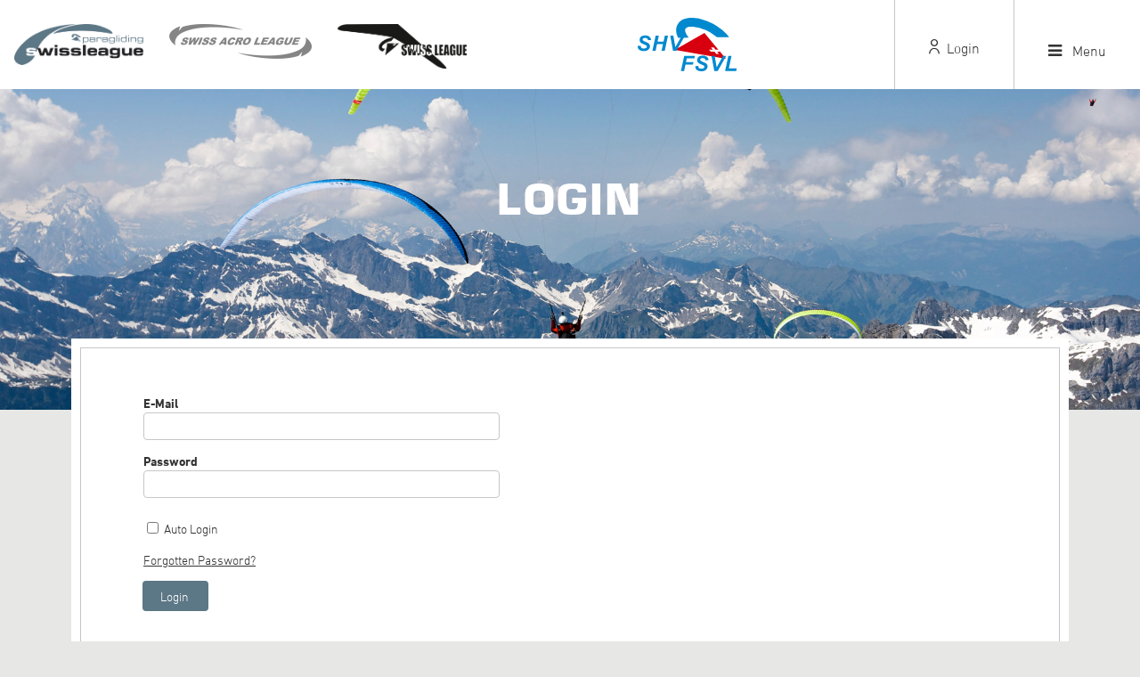

--- FILE ---
content_type: text/html; charset=utf-8
request_url: https://www.swissleague.ch/internal/auth/login?RedirectUrl=/acro-league/news/entry/acro-max-cancelled
body_size: 4161
content:
<!DOCTYPE html>
<!--[if lt IE 7]><html xmlns="http://www.w3.org/1999/xhtml" class="ie6" ><![endif]-->
<!--[if IE 7]><html xmlns="http://www.w3.org/1999/xhtml" class="ie7 ie67" ><![endif]-->
<!--[if IE 8]><html xmlns="http://www.w3.org/1999/xhtml" class="ie8 ie678" ><![endif]-->
<!--[if gt IE 8]><!--><html xmlns="http://www.w3.org/1999/xhtml" ><!--<![endif]-->

    <head>
        <title>Login - Swiss League Internal</title>
        <meta http-equiv="Content-Type" content="text/html; charset=utf-8" />
        <meta name="format-detection" content="telephone=no"/>
        
            <meta name="generator" content="Rent-a-Site (www.rent-a-site.ch)" />
            <meta name="viewport" content="width=device-width, initial-scale=1" />

            <link rel="preload" href="/v260120080351/metades.web.core/Stylesheets/font-awesome/fonts/fontawesome-webfont.woff2" as="font" type="font/woff2" crossorigin />


                <script src="/v260120080351/metades.web.core/js/jquery.js" type="text/javascript"></script>
                <script defer src="/v260120080351/metades.web.core/js/jquery-ui.js" type="text/javascript"></script>
                <script defer src="/swlg.web.resources/Template/script/swlg-template.js" type="text/javascript"></script>
                <script defer src="/v260120080351/metades.web.core/js/jquery.form.js" type="text/javascript"></script>
                <script defer src="/v260120080351/metades.web.core/js/metades/modal.js" type="text/javascript"></script>
                <script defer src="/v260120080351/metades.web.core/js/metades/module.ajax.js" type="text/javascript"></script>

         
            <link href="/v260120080359/metades.web.filesystem/TinyMCEPlugin/tiny_mwfs.css" rel="stylesheet" type="text/css" media="all" />
            <link href="/v260120080351/metades.web.core/stylebundle.css" rel="stylesheet" type="text/css" media="all" />
            <link href="/v260120080351/metades.web.core/Data/Forms/FormStyles.css" rel="stylesheet" type="text/css" media="all" />
            <link href="/v260120080351/metades.web.core/js/jquery-ui-smoothness/jquery-ui.css" rel="stylesheet" type="text/css" media="all" />
            <link href="/v260120080351/metades.web.core/Stylesheets/font-awesome/css/font-awesome.min.css" rel="stylesheet" type="text/css" media="all" />
            <link href="/swlg.web.resources/Template/fonts/icons/icons.css" rel="stylesheet" type="text/css" media="all" />
            <link href="/swlg.web.resources/Template/style/swlg.css" rel="stylesheet" type="text/css" media="all" />
            <link href="/v260120080415/metades.sitemaker.core/style/sitemaker-admin.css" rel="stylesheet" type="text/css" media="all" />
            <link href="/v260120080415/metades.sitemaker.core/style/backend-tables.css" rel="stylesheet" type="text/css" media="all" />

        
            <script type="text/javascript">
                //<![CDATA[ 
                jQuery(function() { jQuery('form input:visible:first').focus(); });
                //]]>
            </script>



    </head>

    <body class="page-frame ">
        



<div class="tpl swlg-template">
    <header class="tpl-header">
        <div class="logo">
            <a href="https://www.swissleague.ch" class="lcomp"><img src="/swlg.web.resources/Template/img/logo-swissleague.png" alt="Swiss Paragliding League" /></a>
            <a href="http://acro.swissleague.ch" class="lacro"><img src="/swlg.web.resources/Template/img/logo-acroleague.png" alt="Swiss Acro League" /></a>
            <a href="http://delta.swissleague.ch" class="ldelta"><img src="/swlg.web.resources/Template/img/logo-deltaleague.png" alt="Swiss Delta League" /></a>
        </div>
        <div class="center">
            <a href="http://www.shv-fsvl.ch" target="_blank"><img src="/swlg.web.resources/Template/img/shv-fsvl.svg" alt="SHV/FSVL" /></a>
        </div>
            <a class="internal login" href=" /internal"><i class="icon-header-user"></i> Login</a>
        <a class="menu" href="javascript:;"><i class="fa fa-bars"></i> Menu</a>
    </header>
    <div class="tpl-headspacer"></div>
    <nav class="tpl-headnav menu">
        <div class="main-nav general allow-desktop">
                    <div class="nav-block">
                        <div class="subnav-title two">
                            <a href="/general" class="" title="General" >General</a>
                                <i class="flap-handle fa fa-chevron-down"></i>
                        </div>
                            <ul>
                                        <li><a href="/general/general-info" class="" title="General Info" >General Info</a></li>
                                        <li><a href="/general/agenda" class="" title="Agenda" >Agenda</a></li>
                                        <li><a href="/general/media" class="" title="Media" >Media</a></li>
                                        <li><a href="/general/contact" class="" title="Contact" >Contact</a></li>
                                        <li><a href="/general/help" class="" title="Help" >Help</a></li>
                                        <li><a href="/site-in-site" class="" title="Site-in-Site" >Site-in-Site</a></li>
                                        <li><a href="/general/news-archive" class="" title="News Archive" >News Archive</a></li>
                            </ul>
                    </div>
                    <div class="nav-block">
                        <div class="subnav-title two">
                            <a href="/comp-league" class="" title="Comp League" >Comp <br />League</a>
                                <i class="flap-handle fa fa-chevron-down"></i>
                        </div>
                            <ul>
                                        <li><a href="/comp-league/news" class="" title="News" >News</a></li>
                                        <li><a href="/comp-league/general-info" class="" title="General Info" >General Info</a></li>
                                        <li><a href="/comp-league/competitions" class="" title="Competitions" >Competitions</a></li>
                                        <li><a href="/comp-league/competition-pilots" class="" title="Pilots" >Pilots</a></li>
                                        <li><a href="/comp-league/results" class="" title="Results" >Results</a></li>
                                        <li><a href="/comp-league/internal" class="" title="Internal" >Internal</a></li>
                                        <li><a href="/comp-league/support-sponsoring" class="" title="Supporter" >Supporter</a></li>
                            </ul>
                    </div>
                    <div class="nav-block">
                        <div class="subnav-title two">
                            <a href="/hike-fly" class="" title="Hike &amp; Fly League" >Hike &amp; Fly <br />League</a>
                                <i class="flap-handle fa fa-chevron-down"></i>
                        </div>
                            <ul>
                                        <li><a href="/hike-fly/news" class="" title="News" >News</a></li>
                                        <li><a href="/hike-fly/general-info" class="" title="General Info" >General Info</a></li>
                                        <li><a href="/hike-fly/competitions" class="" title="Competitions" >Competitions</a></li>
                                        <li><a href="/hike-fly/cadre" class="" title="Cadre" >Cadre</a></li>
                                        <li><a href="/hike-fly/results" class="" title="Results" >Results</a></li>
                                        <li><a href="/hike-fly/supporter-hike-fly-league" class="" title="Supporter" >Supporter</a></li>
                            </ul>
                    </div>
                    <div class="nav-block">
                        <div class="subnav-title two">
                            <a href="/xc-league" class="" title="XC League" >XC <br />League</a>
                                <i class="flap-handle fa fa-chevron-down"></i>
                        </div>
                            <ul>
                                        <li><a href="/xc-league/news" class="" title="News" >News</a></li>
                                        <li><a href="/xc-league/general-info" class="" title="General Info" >General Info</a></li>
                                        <li><a href="/xc-league/pilots" class="" title="Pilots" >Pilots</a></li>
                                        <li><a href="/xc-league/results" class="" title="Results" >Results</a></li>
                                        <li><a href="/xc-league/support-sponsoring" class="" title="Supporter" >Supporter</a></li>
                            </ul>
                    </div>
                    <div class="nav-block">
                        <div class="subnav-title two">
                            <a href="/acro-league" class="" title="Acro League" >Acro <br />League</a>
                                <i class="flap-handle fa fa-chevron-down"></i>
                        </div>
                            <ul>
                                        <li><a href="/acro-league/news" class="" title="News" >News</a></li>
                                        <li><a href="/acro-league/general-info" class="" title="General Info" >General Info</a></li>
                                        <li><a href="https://www.swissleague.ch/internal/subscriptions/acro" class="" title="Trainings" >Trainings</a></li>
                                        <li><a href="/acro-league/competitions" class="" title="Competitions" >Competitions</a></li>
                                        <li><a href="/acro-league/pilots" class="" title="Pilots" >Pilots</a></li>
                                        <li><a href="/acro-league/results" class="" title="Results" >Results</a></li>
                            </ul>
                    </div>
                    <div class="nav-block">
                        <div class="subnav-title two">
                            <a href="/delta-league" class="" title="Delta League" >Delta <br />League</a>
                                <i class="flap-handle fa fa-chevron-down"></i>
                        </div>
                            <ul>
                                        <li><a href="/delta-league/news" class="" title="News" >News</a></li>
                                        <li><a href="/delta-league/general-info" class="" title="General Info" >General Info</a></li>
                                        <li><a href="/delta-league/competitions" class="" title="Competitions" >Competitions</a></li>
                                        <li><a href="/delta-league/pilots" class="" title="Pilots" >Pilots</a></li>
                                        <li><a href="/delta-league/results" class="" title="Results" >Results</a></li>
                            </ul>
                    </div>
        </div>
            <div class="nav-title">
                Comp Regio
            </div>
            <div class="main-nav regional allow-desktop">
                        <div class="nav-block">
                            <div class="subnav-title"><a href="/west" class="" title="West" >West</a><i class="flap-handle fa fa-chevron-down"></i></div>
                            <ul>
                                        <li><a href="/west/news" class="" title="News" >News</a></li>
                                        <li><a href="/west/regio-west-competitions" class="" title="Competitions" >Competitions</a></li>
                                        <li><a href="/west/regio-west-pilots" class="" title="Pilots" >Pilots</a></li>
                                        <li><a href="/west/about" class="" title="About Us" >About Us</a></li>
                            </ul>
                        </div>
                        <div class="nav-block">
                            <div class="subnav-title"><a href="/jura" class="" title="Jura" >Jura</a><i class="flap-handle fa fa-chevron-down"></i></div>
                            <ul>
                                        <li><a href="/jura/news" class="" title="News" >News</a></li>
                                        <li><a href="/jura/regio-jura-competitions" class="" title="Competitions" >Competitions</a></li>
                                        <li><a href="/jura/regio-jura-pilots" class="" title="Pilots" >Pilots</a></li>
                                        <li><a href="/jura/about" class="" title="About Us" >About Us</a></li>
                            </ul>
                        </div>
                        <div class="nav-block">
                            <div class="subnav-title"><a href="/beo" class="" title="BEO" >BEO</a><i class="flap-handle fa fa-chevron-down"></i></div>
                            <ul>
                                        <li><a href="/beo/news" class="" title="News" >News</a></li>
                                        <li><a href="/beo/regio-beo-competitions" class="" title="Competitions" >Competitions</a></li>
                                        <li><a href="/beo/regio-central-pilots" class="" title="Pilots" >Pilots</a></li>
                                        <li><a href="/beo/about" class="" title="About Us" >About Us</a></li>
                            </ul>
                        </div>
                        <div class="nav-block">
                            <div class="subnav-title"><a href="/central" class="" title="Central" >Central</a><i class="flap-handle fa fa-chevron-down"></i></div>
                            <ul>
                                        <li><a href="/central/news" class="" title="News" >News</a></li>
                                        <li><a href="/central/competitions" class="" title="Competitions" >Competitions</a></li>
                                        <li><a href="/central/pilots" class="" title="Pilots" >Pilots</a></li>
                                        <li><a href="/central/about" class="" title="About Us" >About Us</a></li>
                            </ul>
                        </div>
                        <div class="nav-block">
                            <div class="subnav-title"><a href="/east" class="" title="East" >East</a><i class="flap-handle fa fa-chevron-down"></i></div>
                            <ul>
                                        <li><a href="/east/news" class="" title="News" >News</a></li>
                                        <li><a href="/east/regio-east-competitions" class="" title="Competitions" >Competitions</a></li>
                                        <li><a href="/east/regio-east-pilots" class="" title="Pilots" >Pilots</a></li>
                                        <li><a href="/east/about" class="" title="About Us" >About Us</a></li>
                            </ul>
                        </div>
                        <div class="nav-block">
                            <div class="subnav-title"><a href="/south" class="" title="South" >South</a><i class="flap-handle fa fa-chevron-down"></i></div>
                            <ul>
                                        <li><a href="/south/news" class="" title="News" >News</a></li>
                                        <li><a href="/south/regio-south-competitions" class="" title="Competitions" >Competitions</a></li>
                                        <li><a href="/south/regio-south-pilots" class="" title="Pilots" >Pilots</a></li>
                                        <li><a href="/south/about" class="" title="About Us" >About Us</a></li>
                            </ul>
                        </div>
            </div>
            <div class="nav-title">
                Hike &amp; Fly Regio
            </div>
            <div class="main-nav regional allow-desktop">
                        <div class="nav-block">
                            <div class="subnav-title"><a href="/hf-west" class="" title="West" >West</a><i class="flap-handle fa fa-chevron-down"></i></div>
                            <ul>
                                        <li><a href="/hf-west/news" class="" title="News" >News</a></li>
                                        <li><a href="/hf-west/competitions" class="" title="Competitions" >Competitions</a></li>
                                        <li><a href="/hf-west/pilots" class="" title="Pilots" >Pilots</a></li>
                                        <li><a href="/hf-west/about" class="" title="About Us" >About Us</a></li>
                            </ul>
                        </div>
                        <div class="nav-block">
                            <div class="subnav-title"><a href="/hf-jura" class="" title="Jura" >Jura</a><i class="flap-handle fa fa-chevron-down"></i></div>
                            <ul>
                                        <li><a href="/hf-jura/news" class="" title="News" >News</a></li>
                                        <li><a href="/hf-jura/competitions" class="" title="Competitions" >Competitions</a></li>
                                        <li><a href="/hf-jura/pilots" class="" title="Pilots" >Pilots</a></li>
                                        <li><a href="/hf-jura/about" class="" title="About Us" >About Us</a></li>
                            </ul>
                        </div>
                        <div class="nav-block">
                            <div class="subnav-title"><a href="/hf-beo" class="" title="BEO-VS" >BEO-VS</a><i class="flap-handle fa fa-chevron-down"></i></div>
                            <ul>
                                        <li><a href="/hf-beo/news" class="" title="News" >News</a></li>
                                        <li><a href="/hf-beo/competitions" class="" title="Competitions" >Competitions</a></li>
                                        <li><a href="/hf-beo/pilots" class="" title="Pilots" >Pilots</a></li>
                                        <li><a href="/hf-beo/about" class="" title="About Us" >About Us</a></li>
                            </ul>
                        </div>
                        <div class="nav-block">
                            <div class="subnav-title"><a href="/hf-central" class="" title="Central" >Central</a><i class="flap-handle fa fa-chevron-down"></i></div>
                            <ul>
                                        <li><a href="/hf-central/news" class="" title="News" >News</a></li>
                                        <li><a href="/hf-central/competitions" class="" title="Competitions" >Competitions</a></li>
                                        <li><a href="/hf-central/pilots" class="" title="Pilots" >Pilots</a></li>
                                        <li><a href="/hf-central/about" class="" title="About Us" >About Us</a></li>
                            </ul>
                        </div>
                        <div class="nav-block">
                            <div class="subnav-title"><a href="/hf-east" class="" title="East" >East</a><i class="flap-handle fa fa-chevron-down"></i></div>
                            <ul>
                                        <li><a href="/hf-east/news" class="" title="News" >News</a></li>
                                        <li><a href="/hf-east/competitions" class="" title="Competitions" >Competitions</a></li>
                                        <li><a href="/hf-east/pilots" class="" title="Pilots" >Pilots</a></li>
                                        <li><a href="/hf-east/about" class="" title="About Us" >About Us</a></li>
                            </ul>
                        </div>
                        <div class="nav-block">
                            <div class="subnav-title"><a href="/hf-south" class="" title="South" >South</a><i class="flap-handle fa fa-chevron-down"></i></div>
                            <ul>
                                        <li><a href="/hf-south/news" class="" title="News" >News</a></li>
                                        <li><a href="/hf-south/competitions" class="" title="Competitions" >Competitions</a></li>
                                        <li><a href="/hf-south/pilots" class="" title="Pilots" >Pilots</a></li>
                                        <li><a href="/hf-south/about" class="" title="About Us" >About Us</a></li>
                            </ul>
                        </div>
                        <div class="nav-block">
                            <div class="subnav-title"><a href="/hf-women" class="" title="Women" >Women</a><i class="flap-handle fa fa-chevron-down"></i></div>
                            <ul>
                                        <li><a href="/hf-women/news" class="" title="News" >News</a></li>
                                        <li><a href="/hf-women/competitions" class="" title="Competitions" >Competitions</a></li>
                                        <li><a href="/hf-women/pilots" class="" title="Pilots" >Pilots</a></li>
                                        <li><a href="/hf-women/about" class="" title="About Us" >About Us</a></li>
                            </ul>
                        </div>
            </div>
    </nav>
    <nav class="tpl-headnav internal">
        <div class="main-nav general allow-desktop">
            <div class="nav-block">
                <div class="subnav-title"><span>General</span><i class="flap-handle fa fa-chevron-down"></i></div>
                <ul>
                    <li><a href="/internal/register" class="" title="Registration" >Registration</a></li>
                    
                    
                    
                    
                    
                    
                </ul>
            </div>
            <div class="nav-block">
                <div class="subnav-title"><span>Pilot Infos</span><i class="flap-handle fa fa-chevron-down"></i></div>
                <ul>
                    <li><a href="/comp-league/internal" class="" title="Comp League" >Comp League</a></li>
                    
                    
                    
                </ul>
            </div>
            <div class="nav-block">
                <div class="subnav-title"><span>Tools</span><i class="flap-handle fa fa-chevron-down"></i></div>
                <ul>
                    
                    
                    
                    
                    
                </ul>
            </div>
        </div>
    </nav>


    








<div class="title-section overlap" style="">
    <h1>Login</h1>
</div>



<div class="bordered-section">
    



<div class="module-frame mauth mauth-login">
<form action="/internal/auth/login?RedirectUrl=/acro-league/news/entry/acro-max-cancelled" method="post" enctype="multipart/form-data">






    <table class="mwc-tableform">
                <tr class="val-login Username">
                        <td class="title-cell ">E-Mail</td>
                    <td class="value-cell " colspan="1">
                            <div class="value-cell-item value-without-language">
                                


<input type="text" class="text " name="login.Username" value="" style=" " />
                            </div>

                    </td>
                </tr>
                <tr class="val-login Password">
                        <td class="title-cell ">Password</td>
                    <td class="value-cell " colspan="1">
                            <div class="value-cell-item value-without-language">
                                


    <input type="password" class="text " name="login.Password" value="" style=" " />

                            </div>

                    </td>
                </tr>
                <tr class="val-login Autologin">
                        <td class="title-cell "></td>
                    <td class="value-cell " colspan="1">
                            <div class="value-cell-item value-without-language">
                                



<div class="checkbox-frame">
    <input type="checkbox" id="id4d2ok" class="checkbox " name="login.Autologin" value="True" style=""  /> <label for="id4d2ok">Auto Login</label>
</div>
                            </div>

                    </td>
                </tr>
                <tr>
                    <td colspan="2" class="section-info-cell">
                        <a href="/internal/auth/reset" class="" title="Forgotten Password?" >Forgotten Password?</a>
                    </td>
                </tr>


    </table>        <div class="mwc-form-submit">
<input type="hidden" name="actionurl::7822232c-f7db-4c55-940a-9a3aaca1b665" value="/internal/auth/submitlogin?RedirectUrl=/acro-league/news/entry/acro-max-cancelled" /><input type="submit" name="action::7822232c-f7db-4c55-940a-9a3aaca1b665" value="Login" class="button login" />  &nbsp;
        </div>
</form></div>
</div>


        <div class="tpl-sponsors">
            <div class="content-border">
                        <a href="https://www.alpineoutfitters.ch/marken/la-sportiva/?utm_source=website&amp;utm_medium=support&amp;utm_campaign=swissleague" class="sponsor-item" target="_blank">
                            <img src="/files/v251127093014/sponsors/LS_logo%20auf%20schwarz%20beschnitten-3.png" alt="La Sportiva" title="La Sportiva" />
                        </a>
                        <span class="sponsor-item">
                            <img src="/files/v251127093014/sponsors/Logo_Swisslos.svg%20180px-2.png" alt="" title="" />
                        </span>
            </div>
        </div>

    <footer class="tpl-lowfooter">
        <div class="content-border">
            <div class="left">&copy; 2026 Swiss League</div>
            <div class="right">
                <ul class="footernav">
                            <li><a href="/impressum" class="" title="Impressum" >Impressum</a></li>
                            <li><a href="/privacy-policy" class="" title="Privacy Policy" >Privacy Policy</a></li>
                            <li><a href="/agb" class="" title="AGB" >AGB</a></li>
                </ul>
                <ul class="socialnav">
                    <li><a href="https://www.facebook.com/paraglidingswissleague" target="_blank"><i class="fa fa-facebook"></i></a></li>
                    <li><a href="https://www.instagram.com/paraglidingswissleague" target="_blank"><i class="fa fa-instagram"></i></a></li>
                </ul>
            </div>
        </div>
    </footer>
</div>
    </body>
</html>

--- FILE ---
content_type: text/css
request_url: https://www.swissleague.ch/swlg.web.resources/Template/fonts/icons/icons.css
body_size: 959
content:

@font-face {
    font-family: "Icons";
    src: url('Icons.eot?r=62');
    src: url('Icons.eot?#iefix') format("eot"),url('Icons.woff?r=67') format("woff"),url('Icons.ttf?r=23') format("truetype"),url('Icons.svg#Icons?r=28') format("svg");
}

.icon-3-dots:before, .icon-arrow-down:before, .icon-arrow-left:before, .icon-arrow-link:before, .icon-arrow-right:before, .linklist ul li a:before, .icon-biplace:before, .icon-calendar:before, .icon-cd-icon-check:before, .icon-close:before, .icon-clubs:before, .icon-contact-mail:before, .icon-contact-phone:before, .icon-copy:before, .icon-cross:before, .icon-doc:before, .icon-edit-pin:before, .icon-education:before, .icon-extern:before, .icon-eye:before, .icon-filter:before, .icon-header-search:before, .icon-header-user:before, .icon-holiday:before, .icon-info-circle:before, .icon-jpg:before, .icon-mail:before, .icon-map-marker:before, .icon-minus:before, .icon-mobile-list:before, .icon-mobile-marker:before, .icon-parachute:before, .icon-pdf:before, .icon-pencil:before, .icon-pfeil-weiss:before, .icon-play:before, .icon-plus:before, .icon-school:before, .icon-search:before, .icon-share:before, .icon-xls:before {
    font-family: "Icons";
    -webkit-font-smoothing: antialiased;
    -moz-osx-font-smoothing: grayscale;
    font-style: normal;
    font-variant: normal;
    font-weight: normal;
    text-decoration: none;
    text-transform: none;
}

.icon-3-dots:before {
    content: "";
}

.icon-arrow-down:before {
    content: "";
}

.icon-arrow-left:before {
    content: "";
}

.icon-arrow-link:before {
    content: "";
}

.icon-arrow-right:before, .linklist ul li a:before {
    content: "";
}

.icon-biplace:before {
    content: "";
}

.icon-calendar:before {
    content: "";
}

.icon-cd-icon-check:before {
    content: "";
}

.icon-close:before {
    content: "";
}

.icon-clubs:before {
    content: "";
}

.icon-contact-mail:before {
    content: "";
}

.icon-contact-phone:before {
    content: "";
}

.icon-copy:before {
    content: "";
}

.icon-cross:before {
    content: "";
}

.icon-doc:before {
    content: "";
}

.icon-edit-pin:before {
    content: "";
}

.icon-education:before {
    content: "";
}

.icon-extern:before {
    content: "";
}

.icon-eye:before {
    content: "";
}

.icon-filter:before {
    content: "";
}

.icon-header-search:before {
    content: "";
}

.icon-header-user:before {
    content: "";
}

.icon-holiday:before {
    content: "";
}

.icon-info-circle:before {
    content: "";
}

.icon-jpg:before {
    content: "";
}

.icon-mail:before {
    content: "";
}

.icon-map-marker:before {
    content: "";
}

.icon-minus:before {
    content: "";
}

.icon-mobile-list:before {
    content: "";
}

.icon-mobile-marker:before {
    content: "";
}

.icon-parachute:before {
    content: "";
}

.icon-pdf:before {
    content: "";
}

.icon-pencil:before {
    content: "";
}

.icon-pfeil-weiss:before {
    content: "";
}

.icon-play:before {
    content: "";
}

.icon-plus:before {
    content: "";
}

.icon-school:before {
    content: "";
}

.icon-search:before {
    content: "";
}

.icon-share:before {
    content: "";
}

.icon-xls:before {
    content: "";
}


--- FILE ---
content_type: text/css
request_url: https://www.swissleague.ch/swlg.web.resources/Template/style/swlg.css
body_size: 21904
content:
@font-face {
  font-family: "DIN Bold";
  src: url('../fonts/din-bold.eot?#iefix');
  src: url('../fonts/din-bold.eot?#iefix') format("eot"), url('../fonts/din-bold.woff2') format("woff2"), url('../fonts/din-bold.woff') format("woff"), url('../fonts/din-bold.ttf') format("truetype"), url('../fonts/din-bold.svg#e347011e-4195-4ce4-8d0e-ddd49960ca09') format("svg");
}
@font-face {
  font-family: "DIN Light";
  src: url('../fonts/din-light.eot?#iefix');
  src: url('../fonts/din-light.eot?#iefix') format("eot"), url('../fonts/din-light.woff2') format("woff2"), url('../fonts/din-light.woff') format("woff"), url('../fonts/din-light.ttf') format("truetype"), url('../fonts/din-light.svg#d1b1e866-a411-42ba-8f75-72bf28e23694') format("svg");
}
@font-face {
  font-family: "DIN Light Italic";
  src: url('../fonts/din-lightitalic.eot?#iefix');
  src: url('../fonts/din-lightitalic.eot?#iefix') format("eot"), url('../fonts/din-lightitalic.woff2') format("woff2"), url('../fonts/din-lightitalic.woff') format("woff"), url('../fonts/din-lightitalic.ttf') format("truetype"), url('../fonts/din-lightitalic.svg#1fdd14a5-aaa2-4662-a7ae-ab0d4c3adb3c') format("svg");
}
@font-face {
  font-family: "Eurostile Bold";
  src: url('../fonts/eurostile-bold.eot?#iefix');
  src: url('../fonts/eurostile-bold.eot?#iefix') format("eot"), url('../fonts/eurostile-bold.woff2') format("woff2"), url('../fonts/eurostile-bold.woff') format("woff"), url('../fonts/eurostile-bold.ttf') format("truetype"), url('../fonts/eurostile-bold.svg#805f82f5-c741-49e2-848f-0fa4b4fd3a53') format("svg");
}
.pswp {
  font-family: "DIN Light", Helvetica, Roboto, Arial, sans-serif;
  font-size: 14px;
  line-height: 20px;
}
.pswp__caption__center {
  text-align: center !important;
  max-width: 700px !important;
}
.swlg-template,
.swlg-template td,
.swlg-template th,
.swlg-template input,
.swlg-template textarea,
.swlg-template button,
.swlg-template .mwc-entiselect-selected-value-display {
  font-family: "DIN Light", Helvetica, Roboto, Arial, sans-serif;
  color: #333333;
  font-size: 14px;
  line-height: 20px;
}
.swlg-template h1,
.swlg-template h2,
.swlg-template h3,
.swlg-template h4 {
  font-family: "Eurostile Bold", Helvetica, Roboto, Arial, sans-serif;
  font-weight: normal;
}
.swlg-template h1 {
  font-size: 46px;
  line-height: 51px;
  font-weight: 400;
  letter-spacing: 2.3px;
  text-transform: uppercase;
  margin-top: 0;
}
.swlg-template h2 {
  text-align: center;
  margin-top: 50px;
  margin-bottom: 20px;
  font-size: 31px;
  line-height: 40px;
  letter-spacing: 1.1px;
  color: #888;
  text-transform: uppercase;
  font-weight: 400;
}
.swlg-template .bordered-section h2 {
  text-align: left;
  font-size: 21px;
  line-height: 30px;
  color: #5C7786;
  text-transform: uppercase;
  letter-spacing: 1.05px;
  font-weight: 400;
}
.swlg-template .bordered-section h2:first-child {
  margin-top: 0;
}
.swlg-template h2.black {
  color: black;
}
.swlg-template h3 {
  font-size: 16px;
  line-height: 23px;
  margin-top: 0;
  margin-bottom: 16px;
  font-weight: 400;
}
.swlg-template h3.v2 {
  text-decoration: none;
  color: #5C7786;
}
.swlg-template .fixed-layout * + h3 {
  margin-top: 40px;
}
.swlg-template .tpl-fixed * + h3 {
  margin-top: 40px;
}
.swlg-template .bordered-section * + h3 {
  margin-top: 40px;
}
.swlg-template hr {
  border: none;
  height: 1px;
  width: 100%;
  background-color: #c6c6c6;
}
.swlg-template ul,
.swlg-template ol {
  padding-left: 20px;
}
.swlg-template ul:first-child,
.swlg-template ol:first-child {
  margin-top: 0;
}
.swlg-template ul:last-child,
.swlg-template ol:last-child {
  margin-bottom: 0;
}
.swlg-template li {
  padding-left: 5px;
}
.swlg-template b,
.swlg-template strong {
  font-weight: normal;
  line-height: 17px;
  /* line-height needs to be different to match line height of DIN Light! */
  font-family: "DIN Bold", Helvetica, Roboto, Arial, sans-serif;
}
.swlg-template a,
.swlg-template a:link,
.swlg-template a:hover,
.swlg-template a:active,
.swlg-template a:visited {
  outline: none;
  color: #333333;
  text-decoration: underline;
}
.swlg-template a.box {
  display: block;
}
.swlg-template a.box,
.swlg-template a.box:link,
.swlg-template a.box:hover,
.swlg-template a.box:active,
.swlg-template a.box:visited {
  text-decoration: none;
}
.swlg-template .alert {
  position: relative;
  padding: 11px 10px 10px;
  border: solid 1px #c6c6c6;
  background-color: #e8e8e8;
}
.swlg-template .alert.alert-success {
  border-color: green;
  background-color: #daffe2;
}
.swlg-template .alert.alert-success > i.fa {
  color: green;
}
.swlg-template .alert.alert-warning {
  border-color: #dda500;
  background-color: #fff3cd;
}
.swlg-template .alert.alert-warning > i.fa {
  color: #dda500;
}
.swlg-template .alert.alert-error {
  border-color: red;
  background-color: #ffc3c3;
}
.swlg-template .alert.alert-error > i.fa {
  color: red;
}
.swlg-template .alert.alert-info {
  border-color: #1d8ca4;
  background-color: #cdf6ff;
}
.swlg-template .alert.alert-info > i.fa {
  color: #1d8ca4;
}
.swlg-template .alert > i.fa {
  position: absolute;
  top: 10px;
  left: 10px;
  font-size: 20px;
}
.swlg-template .alert > p {
  margin: 0;
  font-weight: normal;
  line-height: 17px;
  /* line-height needs to be different to match line height of DIN Light! */
  font-family: "DIN Bold", Helvetica, Roboto, Arial, sans-serif;
}
.swlg-template .alert.with-icon > p {
  margin-left: 30px;
}
.swlg-template .error {
  color: red;
}
.swlg-template a.anchor {
  display: block;
  position: relative;
  top: -120px;
  visibility: hidden;
}
.swlg-template input,
.swlg-template textarea {
  border-radius: 4px;
  border: solid #c6c6c6 1px;
  background-color: white;
  padding: 6px 6px 3px 6px;
  outline: none;
}
.swlg-template input.error {
  border-color: red;
  background-color: #ffcccc;
}
.swlg-template select {
  border-radius: 4px;
  border: solid #c6c6c6 1px;
  background-color: white;
  color: #333333;
  padding: 6px 20px 6px 4px;
  outline: none;
}
.swlg-template textarea {
  resize: none;
}
.swlg-template .checkbox-frame.many-options {
  border-radius: 4px;
  border: solid #c6c6c6 1px;
  padding: 6px;
  padding-bottom: 12px;
  max-height: 160px;
  overflow-y: scroll;
}
.swlg-template .mwc-entity-selector-input {
  border-radius: 4px;
  border: solid #c6c6c6 1px;
  background-color: white;
  outline: none;
  display: flex;
}
.swlg-template .mwc-entity-selector-input .mwc-entiselect-selected-value-icon,
.swlg-template .mwc-entity-selector-input .mwc-entiselect-selected-value-remove,
.swlg-template .mwc-entity-selector-input .mwc-entiselect-spinner-icon,
.swlg-template .mwc-entity-selector-input .mwc-entiselect-search-icon {
  padding: 6px;
  color: #333333;
}
.swlg-template .mwc-entity-selector-input .mwc-entiselect-selected-value-icon {
  padding-top: 7px;
}
.swlg-template .mwc-entity-selector-input .mwc-entiselect-box {
  border: none;
  background-color: transparent;
  flex-grow: 1;
}
.swlg-template .mwc-entity-selector-input .mwc-entiselect-value-box {
  padding: 6px 6px 3px 6px;
  background-color: transparent;
}
.swlg-template .mwc-entity-selector-input .mwc-entiselect-search-box {
  padding: 5px 6px 2px;
  background-color: transparent;
}
.swlg-template .mwc-entity-selector-input .mwc-entity-selector-dialog-controls {
  padding: 4px 6px 6px;
}
.swlg-template .sl-image-input.selected {
  width: 250px;
  max-width: 100%;
  position: relative;
  background-color: #e3e3e3;
  border-radius: 4px;
  padding: 8px;
}
.swlg-template .sl-image-input.not-selected {
  padding: 8px 0;
}
.swlg-template .sl-image-input .filename {
  white-space: nowrap;
  overflow-x: hidden;
  padding-bottom: 4px;
  text-align: center;
}
.swlg-template .sl-image-input .image,
.swlg-template .sl-image-input .uploading {
  height: 150px;
  display: flex;
  align-items: center;
  justify-content: center;
}
.swlg-template .sl-image-input img {
  max-height: 100%;
  max-width: 100%;
  width: auto;
  height: auto;
}
.swlg-template .sl-image-input .uploading {
  font-size: 20px;
  color: #888;
  letter-spacing: 1px;
  font-style: italic;
  text-align: center;
  line-height: 30px;
}
.swlg-template .sl-image-input .delete {
  position: absolute;
  top: 10px;
  right: 10px;
  font-size: 18px;
  padding: 7px;
  background-color: #5C7786;
  color: white;
  width: 33px;
  height: 30px;
  text-align: center;
  border-radius: 3px;
  cursor: pointer;
}
.swlg-template .sl-image-input a.button {
  margin-top: 8px;
}
.swlg-template .sl-image-input a.button * {
  cursor: pointer;
}
.swlg-template input.button,
.swlg-template a.button,
.swlg-template button {
  border: none;
  border-radius: 4px;
  background-color: #5C7786;
  color: white;
  padding: 8px 22px 6px 20px;
  cursor: pointer;
  text-decoration: none;
  transition: background-color 0.5s;
}
.swlg-template input.button:hover,
.swlg-template a.button:hover,
.swlg-template button:hover {
  background-color: #5C7786;
}
.swlg-template input.button > *,
.swlg-template a.button > *,
.swlg-template button > * {
  color: white;
}
.swlg-template input.button:disabled,
.swlg-template a.button:disabled,
.swlg-template button:disabled {
  background-color: #888;
  cursor: auto;
}
.swlg-template .mwc-datatable table {
  width: 100%;
  border-collapse: collapse;
  margin-bottom: 20px;
}
.swlg-template .mwc-datatable table td {
  padding: 10px 4px 8px 4px;
  border-top: solid 1px #c6c6c6;
  border-bottom: solid 1px #c6c6c6;
  vertical-align: baseline;
}
.swlg-template .mwc-datatable table th {
  padding: 10px 8px 8px 4px;
  text-align: left;
  white-space: nowrap;
  font-weight: normal;
  line-height: 17px;
  /* line-height needs to be different to match line height of DIN Light! */
  font-family: "DIN Bold", Helvetica, Roboto, Arial, sans-serif;
}
.swlg-template .mwc-datatable table th.sortable {
  cursor: pointer;
}
.swlg-template .mwc-datatable table th.sortable:hover {
  background-color: #c6c6c6;
}
.swlg-template .mwc-datatable table th.sortable .fa {
  padding-left: 5px;
  opacity: 0.25;
}
.swlg-template .mwc-datatable table th.sortable.active .fa {
  opacity: 1;
}
.swlg-template .mwc-datatable table tr:hover td {
  background-color: #c6c6c6;
}
.swlg-template .mwc-tableform,
.swlg-template .mwc-listform {
  width: 100%;
}
.swlg-template .mwc-tableform .section-title-cell,
.swlg-template .mwc-listform .section-title-cell {
  font-family: "Eurostile Bold", Helvetica, Roboto, Arial, sans-serif;
  font-weight: normal;
  font-size: 16px;
  line-height: 23px;
  margin-top: 0;
  font-weight: 400;
  padding-bottom: 12px;
}
.swlg-template .mwc-tableform .section-title-cell:nth-child(n+1),
.swlg-template .mwc-listform .section-title-cell:nth-child(n+1) {
  margin-top: 24px;
}
.swlg-template .mwc-tableform input.text,
.swlg-template .mwc-listform input.text {
  width: 100% !important;
}
.swlg-template .mwc-tableform textarea,
.swlg-template .mwc-listform textarea {
  width: 100% !important;
}
.swlg-template .mwc-tableform select,
.swlg-template .mwc-listform select {
  min-width: 200px;
}
.swlg-template .mwc-tableform .mceEditor .mceLayout,
.swlg-template .mwc-listform .mceEditor .mceLayout {
  width: 100% !important;
}
.swlg-template .mwc-tableform .title-cell {
  padding-top: 9px;
  padding-right: 20px;
  padding-bottom: 6px;
  font-weight: normal;
  line-height: 17px;
  /* line-height needs to be different to match line height of DIN Light! */
  font-family: "DIN Bold", Helvetica, Roboto, Arial, sans-serif;
}
.swlg-template .mwc-tableform .value-cell {
  width: 100%;
  padding-bottom: 6px;
}
.swlg-template .mwc-tableform .value-cell-item.help {
  margin-top: 6px;
}
.swlg-template .mwc-tableform .value-cell-item.error {
  margin-top: 6px;
}
.swlg-template .mwc-tableform .form-hints {
  padding-top: 10px;
  padding-bottom: 10px;
}
.swlg-template .mwc-tableform .readonly-value {
  margin-top: 7px;
  margin-bottom: 3px;
}
.swlg-template .mwc-tableform .checkbox-frame {
  margin-top: 7px;
  margin-bottom: 3px;
}
.swlg-template .mwc-listform .section-title-cell {
  padding: 10px 20px 10px 3px;
}
.swlg-template .mwc-listform .section-info-cell {
  margin-bottom: 18px;
  padding-left: 3px;
}
.swlg-template .mwc-listform .value-row {
  display: flex;
}
.swlg-template .mwc-listform .title-cell {
  width: 200px;
  flex-grow: 0;
  flex-shrink: 0;
  padding-top: 7px;
  padding: 7px 20px 0 3px;
  font-weight: normal;
  line-height: 17px;
  /* line-height needs to be different to match line height of DIN Light! */
  font-family: "DIN Bold", Helvetica, Roboto, Arial, sans-serif;
}
.swlg-template .mwc-listform .readonly-value {
  padding: 7px 20px 10px 0;
}
.swlg-template .mwc-listform .value-cell {
  width: 10px;
  flex-grow: 1;
  flex-shrink: 1;
}
.swlg-template .mwc-listform .value-cell-item.help {
  padding: 3px;
}
@media (max-width: 550px) {
  .swlg-template .mwc-listform .value-row {
    display: block;
  }
  .swlg-template .mwc-listform .title-cell {
    width: 100%;
    padding: 10px 20px 0 3px;
  }
  .swlg-template .mwc-listform .value-cell {
    width: 100%;
  }
  .swlg-template .mwc-listform .readonly-value {
    padding: 11px 20px 10px 0;
  }
}
.swlg-template .tpl-2col > div:nth-child(2) .mwc-listform .value-row {
  display: block;
}
.swlg-template .tpl-2col > div:nth-child(2) .mwc-listform .title-cell {
  width: 100%;
  padding: 10px 20px 0 3px;
}
.swlg-template .tpl-2col > div:nth-child(2) .mwc-listform .value-cell {
  width: 100%;
}
.swlg-template .tpl-2col > div:nth-child(2) .mwc-listform .readonly-value {
  padding: 11px 20px 10px 0;
}
body,
html {
  margin: 0;
  padding: 0;
  height: 100%;
}
html {
  overflow-y: scroll;
}
body {
  background-color: #E7E7E5;
}
.tpl * {
  box-sizing: border-box;
}
.swlg-template {
  position: relative;
}
.title-section {
  background-image: url("../img/default-title.jpg");
  background-color: #5C7786;
  background-repeat: no-repeat;
  background-position: center;
  background-size: cover;
  display: flex;
  justify-content: center;
  align-items: center;
  text-align: center;
  overflow-x: hidden;
}
@media (min-width: 1150px) {
  .title-section {
    height: 320px;
  }
}
@media (max-width: 1149px) {
  .title-section {
    height: 280px;
  }
}
.title-section h1 {
  color: white;
}
@media (min-width: 1150px) {
  .title-section.overlap {
    padding-bottom: 80px;
    height: 360px;
  }
}
@media (max-width: 1149px) {
  .title-section.overlap {
    height: 280px;
  }
}
/* fixed section in a wide layout. no borders. */
@media (min-width: 1150px) {
  .fixed-section {
    max-width: 1120px;
    margin-left: auto;
    margin-right: auto;
  }
}
@media (max-width: 1149px) {
  .fixed-section {
    padding: 0 24px;
  }
}
@media (max-width: 550px) {
  .fixed-section {
    padding: 0 12px;
  }
}
/* fixed width seciton with a border. */
.bordered-section {
  margin-bottom: 32px;
  position: relative;
  background-color: white;
}
.bordered-section > * {
  position: relative;
  z-index: 2;
}
.bordered-section .widget-container {
  margin-bottom: 80px;
}
.bordered-section .widget-container:last-child {
  margin-bottom: 0;
}
@media (min-width: 1150px) {
  .bordered-section {
    margin-left: auto;
    margin-right: auto;
    max-width: 1120px;
    margin-top: 24px;
    margin-bottom: 24px;
    padding: 55px 80px 80px 80px;
    min-height: 100px;
  }
  .bordered-section:after {
    content: "";
    display: block;
    position: absolute;
    top: 10px;
    bottom: 10px;
    left: 10px;
    right: 10px;
    border: solid 1px #c6c6c6;
    z-index: 1;
  }
}
@media (max-width: 1149px) {
  .bordered-section {
    padding: 24px;
    padding-bottom: 40px;
    margin-left: auto;
    margin-right: auto;
  }
}
@media (max-width: 550px) {
  .bordered-section {
    padding: 12px;
    padding-bottom: 30px;
    margin-left: auto;
    margin-right: auto;
  }
}
@media (min-width: 1150px) {
  .title-section.overlap + .bordered-section {
    margin-top: -80px;
  }
}
.tpl-2col + .tpl-2col {
  margin-top: 50px;
}
@media (min-width: 800px) {
  .tpl-2col {
    display: flex;
  }
  .tpl-2col > div:nth-child(1) {
    width: 10px;
    flex-shrink: 0;
    flex-grow: 1;
  }
  .tpl-2col > div:nth-child(2) {
    width: 290px;
    flex-grow: 0;
    flex-shrink: 0;
    padding-left: 70px;
  }
}
@media (max-width: 799px) {
  .tpl-2col {
    display: flex;
    flex-wrap: wrap;
  }
  .tpl-2col > div {
    width: 100%;
    order: 2;
  }
  .tpl-2col > div.tpl-prio {
    order: 1;
    margin-bottom: 40px;
  }
  .tpl-2col > div:nth-child(2) {
    margin-top: 40px;
  }
  .tpl-2col > div.tpl-prio:nth-child(2) {
    margin-top: 0;
  }
}
.tpl-split-col {
  display: flex;
  flex-wrap: wrap;
}
.tpl-split-col > div {
  width: 10px;
  flex-shrink: 0;
  flex-grow: 1;
  flex-shrink: 1;
  padding-right: 70px;
  margin-bottom: 40px;
}
.tpl-split-col > div:last-child {
  padding-right: 0;
}
@media (max-width: 800px) {
  .hscroll {
    overflow-x: scroll;
  }
}
.tpl-header {
  position: fixed;
  top: 0;
  left: 0;
  right: 0;
  z-index: 600;
  background-color: white;
  height: 100px;
  display: flex;
  flex-wrap: nowrap;
  justify-content: space-between;
  align-content: center;
  font-size: 16px;
  line-height: 29px;
  font-family: "DIN Light", Helvetica, Roboto, Arial, sans-serif;
  transition: top 0.25s linear;
}
@media (max-width: 550px) {
  .tpl-header {
    position: absolute;
  }
}
.msa-admin-active .tpl-header {
  top: 42px;
}
.msa-admin-open .tpl-header {
  top: 192px;
}
.tpl-header + .tpl-headspacer {
  height: 100px;
}
.tpl-header > * {
  flex-grow: 0;
  flex-shrink: 0;
  display: block;
}
.tpl-header > a,
.tpl-header > a:link,
.tpl-header > a:visited {
  color: #333333;
  text-decoration: none;
  background-color: white;
}
.tpl-header > a .fa,
.tpl-header > a:link .fa,
.tpl-header > a:visited .fa {
  padding-right: 8px;
  font-size: 18px;
}
.tpl-header .center {
  flex-grow: 1;
  width: 1px;
  text-align: center;
}
.tpl-header .center img {
  height: 100%;
  width: auto;
}
@media (min-width: 551px) and (max-width: 770px) {
  .tpl-header .center {
    display: none;
  }
}
.tpl-header .logo {
  max-height: 100%;
  width: 540px;
  display: flex;
  justify-content: space-between;
  align-items: center;
}
@media (max-width: 1149px) {
  .tpl-header .logo {
    width: 360px;
  }
}
@media (max-width: 550px) {
  .tpl-header .logo {
    justify-content: center;
    width: 100%;
  }
}
.tpl-header .logo a {
  display: block;
  height: 100%;
  width: 145px;
}
.tpl-header .logo a.lacro {
  width: 160px;
}
@media (max-width: 1149px) {
  .tpl-header .logo a {
    padding-left: 5px;
    padding-right: 5px;
  }
}
.tpl-header .logo img {
  width: 100%;
  height: auto;
  display: block;
}
.tpl-header .menu,
.tpl-header .internal {
  border-left: solid 1px #c6c6c6;
}
.tpl-header .menu .icon-header-user,
.tpl-header .internal .icon-header-user {
  margin-right: 4px;
}
.tpl-header .menu {
  line-height: 38px;
}
@media (max-width: 550px) {
  .tpl-header .internal.edit {
    display: none !important;
  }
}
@media (min-width: 1150px) {
  .tpl-header > * {
    padding: 38px;
  }
  .tpl-header .logo {
    padding: 27px 16px;
  }
  .tpl-header .center {
    padding: 20px;
  }
}
@media (max-width: 1149px) {
  .tpl-header {
    height: 60px;
  }
  .tpl-header > * {
    padding: 18px 16px;
  }
  .tpl-header + .tpl-headspacer {
    height: 60px;
  }
  .tpl-header .logo {
    padding: 12px 5px;
  }
  .tpl-header .center {
    padding: 8px 8px;
  }
}
@media (max-width: 550px) {
  .tpl-header {
    flex-wrap: wrap;
    height: auto;
  }
  .tpl-header + .tpl-headspacer {
    height: 170px;
  }
  .tpl-header .logo {
    width: 100%;
    height: 64px;
    text-align: center;
    justify-content: space-around;
  }
  .tpl-header .logo a {
    max-width: 33%;
    height: 100%;
  }
  .tpl-header .logo img {
    width: 100%;
    height: auto;
  }
  .tpl-header .center {
    width: 100%;
    height: 60px;
    order: -1;
  }
  .tpl-header .menu,
  .tpl-header .internal {
    width: 50%;
    border-top: solid 1px #c6c6c6;
    text-align: center;
    padding: 8px;
    height: 46px;
  }
  .tpl-header .internal {
    border-left: none;
  }
}
.tpl-headnav {
  background-color: #333333;
  color: #eeeeee;
  padding: 24px;
  display: none;
  position: absolute;
  z-index: 100;
  width: 100%;
  right: 0;
}
@media (max-width: 550px) {
  .tpl-headnav.contextmenu {
    display: none !important;
  }
}
.tpl-headnav a,
.tpl-headnav a:link,
.tpl-headnav a:visited {
  color: #eeeeee;
  text-decoration: none;
}
.tpl-headnav a:hover,
.tpl-headnav a:active {
  color: white;
  text-decoration: none;
}
@media (max-width: 1149px) {
  .tpl-headnav .nav-title {
    font-family: "Eurostile Bold", Helvetica, Roboto, Arial, sans-serif;
    font-size: 16px;
    line-height: 22px;
    letter-spacing: 1.6px;
    text-transform: uppercase;
    color: #eeeeee;
    text-align: center;
    padding-top: 24px;
    padding-bottom: 12px;
  }
}
@media (min-width: 1150px) {
  .tpl-headnav .nav-title {
    font-family: "Eurostile Bold", Helvetica, Roboto, Arial, sans-serif;
    font-size: 16px;
    line-height: 22px;
    letter-spacing: 1.6px;
    text-transform: uppercase;
    color: #eeeeee;
    text-align: center;
    margin-top: 24px;
    padding-top: 24px;
    padding-bottom: 12px;
    border-top: solid 1px #7f7f7f;
  }
}
.tpl-headnav .main-nav {
  max-width: 400px;
  /*  & {
            margin-left: auto;
            margin-right: auto;
        }*/
}
@media (max-width: 1149px) {
  .tpl-headnav .main-nav {
    margin-left: auto;
    margin-right: auto;
  }
}
@media (min-width: 1150px) {
  .tpl-headnav .main-nav {
    width: 400px;
    float: right;
  }
}
.tpl-headnav .main-nav .nav-block {
  border-bottom: solid 1px #7f7f7f;
  padding: 0 12px;
  position: relative;
}
.tpl-headnav .main-nav .nav-block:first-child {
  border-top: solid 1px #7f7f7f;
}
.tpl-headnav .main-nav a {
  display: block;
}
.tpl-headnav .main-nav ul,
.tpl-headnav .main-nav li {
  list-style-type: none;
  margin: 0;
  padding: 0;
}
.tpl-headnav .main-nav ul {
  display: none;
  padding-bottom: 12px;
}
.tpl-headnav .main-nav li {
  font-size: 15px;
  line-height: 28px;
}
.tpl-headnav .main-nav li a {
  padding: 0 12px;
}
.tpl-headnav .main-nav .subnav-title {
  font-family: "Eurostile Bold", Helvetica, Roboto, Arial, sans-serif;
  font-size: 16px;
  line-height: 22px;
  letter-spacing: 1.6px;
  text-transform: uppercase;
  color: white;
  position: relative;
}
.tpl-headnav .main-nav .subnav-title a,
.tpl-headnav .main-nav .subnav-title a:link,
.tpl-headnav .main-nav .subnav-title a:visited,
.tpl-headnav .main-nav .subnav-title span {
  display: block;
  padding: 12px 0;
  color: white;
}
.tpl-headnav .main-nav .flap-handle {
  position: absolute;
  top: 0px;
  right: -12px;
  padding: 15px;
  cursor: pointer;
}
@media (min-width: 1150px) {
  .tpl-headnav .main-nav.allow-desktop {
    display: flex;
    width: 100%;
    float: none;
    max-width: 1000px;
    margin-left: auto;
    margin-right: auto;
  }
  .tpl-headnav .main-nav.allow-desktop .nav-block {
    width: 200px;
    flex-shrink: 1;
    flex-grow: 1;
    border: none;
    border-left: solid 1px #7f7f7f;
    padding-top: 0;
    padding-bottom: 0;
    padding-left: 16px;
    padding-right: 32px;
  }
  .tpl-headnav .main-nav.allow-desktop .nav-block:first-child {
    border-top: none;
    border-left: none;
  }
  .tpl-headnav .main-nav.allow-desktop ul,
  .tpl-headnav .main-nav.allow-desktop li {
    list-style-type: none;
    margin: 0;
    padding: 0;
  }
  .tpl-headnav .main-nav.allow-desktop ul {
    display: block !important;
  }
  .tpl-headnav .main-nav.allow-desktop li a {
    padding: 0;
  }
  .tpl-headnav .main-nav.allow-desktop .subnav-title {
    padding-bottom: 12px;
  }
  .tpl-headnav .main-nav.allow-desktop .subnav-title.two {
    height: 55px;
  }
  .tpl-headnav .main-nav.allow-desktop .subnav-title a,
  .tpl-headnav .main-nav.allow-desktop .subnav-title a:link,
  .tpl-headnav .main-nav.allow-desktop .subnav-title a:visited {
    padding: 0;
    color: white;
  }
  .tpl-headnav .main-nav.allow-desktop .flap-handle {
    display: none;
  }
  .tpl-headnav .main-nav.allow-desktop a {
    display: inline-block;
  }
  .tpl-headnav.contextmenu .main-nav {
    max-width: none;
    justify-content: flex-end;
  }
  .tpl-headnav.contextmenu .main-nav .nav-block {
    flex-grow: 0;
    width: 400px;
  }
}
.tpl-sponsors {
  background-color: #333333;
  color: #eeeeee;
  padding: 20px 0;
}
.tpl-sponsors div {
  color: #eeeeee;
}
.tpl-sponsors .content-border {
  margin: 0 auto;
  max-width: 1120px;
  padding: 24px 0;
  display: flex;
  justify-content: space-around;
  flex-wrap: wrap;
}
@media (max-width: 1149px) {
  .tpl-sponsors .content-border {
    margin: 0 24px;
  }
}
.tpl-sponsors .sponsor-item {
  padding: 30px;
  max-width: 350px;
  display: flex;
  vertical-align: central;
}
.tpl-sponsors .sponsor-item img {
  max-width: 100%;
  max-height: 100px;
  width: auto;
  height: auto;
  margin: auto;
}
.tpl-lowfooter {
  background-color: #2a2a2a;
  color: #eeeeee;
}
.tpl-lowfooter div {
  color: #eeeeee;
}
.tpl-lowfooter .content-border {
  margin: 0 auto;
  max-width: 1120px;
  padding: 24px 0;
  display: flex;
  justify-content: space-between;
}
@media (max-width: 1149px) {
  .tpl-lowfooter .content-border {
    margin: 0 24px;
  }
}
.tpl-lowfooter .right {
  text-align: right;
}
.tpl-lowfooter ul {
  display: inline-block;
  list-style: none;
  padding: 0 10px;
  margin: 0;
}
.tpl-lowfooter ul:first-child {
  padding-left: 0;
}
.tpl-lowfooter ul:last-child {
  padding-right: 0;
}
.tpl-lowfooter ul li {
  display: inline-block;
  padding: 0 15px;
}
.tpl-lowfooter ul.footernav li {
  padding: 0 15px;
}
.tpl-lowfooter ul.socialnav li {
  padding: 0 5px;
}
.tpl-lowfooter ul li:first-child {
  padding-left: 0;
}
.tpl-lowfooter ul li:last-child {
  padding-right: 0;
}
.tpl-lowfooter ul a {
  display: inline-block;
}
.tpl-lowfooter ul.socialnav a {
  text-align: center;
  font-size: 18px;
  min-width: 20px;
}
.tpl-lowfooter a {
  text-decoration: none !important;
  color: #eeeeee !important;
}
/* grid with gutter meant to be used in wide layouts, fixed-section without borders. */
.swlg-grid {
  display: flex;
  flex-wrap: wrap;
  justify-content: center;
  margin-left: -12px;
  margin-right: -12px;
  margin-top: 12px;
  margin-bottom: 12px;
}
.swlg-grid > * {
  width: 30%;
  flex-grow: 1;
  flex-shrink: 0;
}
.swlg-grid > * {
  margin: 12px;
}
.sl-editing-page .tpl-2col .context-menu .button {
  width: 100%;
  max-width: 250px;
  margin-bottom: 10px;
  display: block;
  text-align: center;
}
.sl-editing-page .tpl-2col .context-menu select {
  width: 100%;
}
.swlg-template .pager {
  display: flex;
  justify-content: center;
  flex-wrap: wrap;
  margin: 9px -3px;
}
.swlg-template .pager .title {
  display: none;
}
.swlg-template .pager a.pageindex {
  display: block;
  margin: 3px;
  border: none;
  border-radius: 4px;
  background-color: #5C7786;
  border: solid 2px #5C7786;
  color: white;
  padding: 10px 16px 7px;
  font-size: 16px;
  min-width: 32px;
  text-align: center;
  cursor: pointer;
  text-decoration: none;
  transition: background-color 0.5s;
}
@media (max-width: 550px) {
  .swlg-template .pager a.pageindex {
    padding: 3px 4px 1px;
  }
}
.swlg-template .pager a.pageindex:hover {
  background-color: #5C7786;
}
.swlg-template .pager a.pageindex.active {
  background-color: white;
  color: black;
  font-weight: normal;
  line-height: 17px;
  /* line-height needs to be different to match line height of DIN Light! */
  font-family: "DIN Bold", Helvetica, Roboto, Arial, sans-serif;
}
.swlg-template .entitycount {
  display: none;
}
.sl-links-control .line {
  display: flex;
  margin-bottom: 5px;
}
.sl-links-control .url,
.sl-links-control .title {
  flex-grow: 1;
  flex-shrink: 1;
  padding-right: 10px;
}
.sl-links-control input {
  width: 100%;
}
.sl-links-control button.del {
  flex-grow: 0;
  flex-shrink: 0;
}
.sl-links-control button .fa {
  font-size: 16px;
}
.sl-links-control .add .button {
  display: inline-block;
  padding-left: 30px;
  padding-right: 30px;
  text-align: center;
  padding-top: 8px;
  min-width: 170px;
  margin-bottom: 8px;
}
.sl-photo-collection-control .photo-list {
  position: relative;
  display: flex;
  flex-wrap: wrap;
  box-sizing: border-box;
  margin-left: -5px;
  margin-right: -5px;
  margin-bottom: 8px;
}
.sl-photo-collection-control .photo-list > div {
  box-sizing: border-box;
  width: 200px;
  flex-grow: 1;
  background-color: #e3e3e3;
  border-radius: 4px;
  margin: 5px;
  position: relative;
}
.sl-photo-collection-control .photo-list > div.move-placeholder {
  background-color: white;
  border: dashed 1px black;
}
.sl-photo-collection-control .photo-list .filename {
  white-space: nowrap;
  overflow-x: hidden;
  text-align: center;
}
.sl-photo-collection-control .photo-list .description {
  padding: 8px;
}
.sl-photo-collection-control .photo-list textarea {
  height: 60px;
}
.sl-photo-collection-control .photo-list .image,
.sl-photo-collection-control .photo-list .uploading {
  height: 150px;
  display: flex;
  align-items: center;
  justify-content: center;
  padding: 8px;
}
.sl-photo-collection-control .photo-list img {
  max-height: 100%;
  max-width: 100%;
  width: auto;
  height: auto;
}
.sl-photo-collection-control .photo-list .uploading {
  font-size: 20px;
  color: #888;
  letter-spacing: 1px;
  font-style: italic;
  text-align: center;
  line-height: 30px;
}
.sl-photo-collection-control .photo-list .delete {
  display: none;
  position: absolute;
  top: 5px;
  right: 5px;
  font-size: 18px;
  padding: 7px;
  background-color: #5C7786;
  color: white;
  width: 33px;
  height: 30px;
  text-align: center;
  border-radius: 3px;
  cursor: pointer;
}
.sl-photo-collection-control .photo-list .move {
  display: none;
  position: absolute;
  top: 5px;
  left: 5px;
  font-size: 18px;
  padding: 7px;
  background-color: #5C7786;
  color: white;
  width: 33px;
  height: 30px;
  text-align: center;
  border-radius: 3px;
  cursor: move;
}
.sl-photo-collection-control .photo-list > div:hover .delete,
.sl-photo-collection-control .photo-list > div:hover .move {
  display: block;
}
.sl-photo-collection-control a.button.addfiles {
  display: inline;
  text-align: center;
  min-width: 170px;
}
.sl-photo-collection-control a.button.addfiles * {
  cursor: pointer;
}
.sl-file-collection-control .file-list {
  margin-bottom: 10px;
}
.sl-file-collection-control .file-list > div {
  display: flex;
  margin-bottom: 5px;
}
.sl-file-collection-control .file-list .filename {
  white-space: nowrap;
  overflow-x: hidden;
  text-align: center;
}
.sl-file-collection-control .file-list .file,
.sl-file-collection-control .file-list .uploading {
  border: solid 1px #c6c6c6;
  border-radius: 4px;
  flex-grow: 1;
  flex-shrink: 1;
  margin-right: 10px;
}
.sl-file-collection-control .file-list .file a,
.sl-file-collection-control .file-list .uploading a,
.sl-file-collection-control .file-list .file span,
.sl-file-collection-control .file-list .uploading span {
  display: block;
  height: 100%;
  padding: 6px 6px 3px 6px;
}
.sl-file-collection-control .file-list .uploading {
  color: #888;
  letter-spacing: 1px;
  font-style: italic;
}
.sl-file-collection-control .file-list button.delete {
  font-size: 16px;
}
.sl-file-collection-control a.button.addfiles {
  display: inline;
  min-width: 170px;
  text-align: center;
}
.sl-file-collection-control a.button.addfiles * {
  cursor: pointer;
}
.sl-sponsorlogo-control .sponsor-list {
  display: flex;
  flex-wrap: wrap;
  box-sizing: border-box;
  margin-left: -5px;
  margin-right: -5px;
  margin-bottom: 8px;
}
.sl-sponsorlogo-control .sponsor-list > div {
  box-sizing: border-box;
  width: 200px;
  flex-grow: 1;
  background-color: #e3e3e3;
  border-radius: 4px;
  margin: 5px;
  position: relative;
}
.sl-sponsorlogo-control .sponsor-list .filename {
  white-space: nowrap;
  overflow-x: hidden;
  text-align: center;
}
.sl-sponsorlogo-control .sponsor-list .name {
  padding: 8px 8px 0 8px;
}
.sl-sponsorlogo-control .sponsor-list .website {
  padding: 8px;
}
.sl-sponsorlogo-control .sponsor-list .name input,
.sl-sponsorlogo-control .sponsor-list .website input {
  width: 100%;
}
.sl-sponsorlogo-control .sponsor-list .image,
.sl-sponsorlogo-control .sponsor-list .uploading {
  height: 150px;
  display: flex;
  align-items: center;
  justify-content: center;
  margin: 8px;
}
.sl-sponsorlogo-control .sponsor-list .image {
  background-color: #333;
}
.sl-sponsorlogo-control .sponsor-list img {
  max-height: 100%;
  max-width: 100%;
  width: auto;
  height: auto;
}
.sl-sponsorlogo-control .sponsor-list .uploading {
  font-size: 20px;
  color: #888;
  letter-spacing: 1px;
  font-style: italic;
  text-align: center;
  line-height: 30px;
}
.sl-sponsorlogo-control .sponsor-list .delete {
  position: absolute;
  top: 10px;
  right: 10px;
  font-size: 18px;
  padding: 7px;
  background-color: #5C7786;
  color: white;
  width: 33px;
  height: 30px;
  text-align: center;
  border-radius: 3px;
  cursor: pointer;
}
.sl-sponsorlogo-control a.button.addfiles {
  display: inline;
  text-align: center;
  min-width: 170px;
}
.sl-sponsorlogo-control a.button.addfiles * {
  cursor: pointer;
}
.swlg-template .dashboard {
  display: flex;
  flex-wrap: wrap;
  justify-content: space-around;
}
.swlg-template .dashboard > * {
  display: block;
  padding: 15px;
}
.swlg-template .dashboard a {
  text-decoration: none !important;
}
.swlg-template .dashboard .counter {
  flex-basis: 200px;
  text-align: center;
}
.swlg-template .dashboard .counter .value {
  font-family: "Eurostile Bold", Helvetica, Roboto, Arial, sans-serif;
  font-size: 40px;
  line-height: 50px;
  color: #5C7786;
}
.swlg-template .dashboard .counter .caption {
  font-family: "Eurostile Bold", Helvetica, Roboto, Arial, sans-serif;
  color: #5C7786;
  font-size: 20px;
  line-height: 28px;
  white-space: nowrap;
}
.timed-box > * {
  opacity: 0;
  transition: opacity 0.3s;
}
.timed-box.visible > * {
  opacity: 1;
}
.sl-overlay-dialog {
  display: none;
}
.sl-overlay-dialog.visible {
  position: fixed;
  top: 0;
  left: 0;
  bottom: 0;
  right: 0;
  display: flex;
  align-items: center;
  justify-content: center;
  z-index: 1000;
}
.sl-overlay-dialog .dlg-background {
  position: absolute;
  top: 0;
  left: 0;
  right: 0;
  bottom: 0;
  background-color: black;
  opacity: 0.5;
}
.sl-overlay-dialog .dlg-box {
  position: relative;
}
.sl-overlay-dialog .dlg-box > .alert {
  padding: 30px 50px;
}
.sl-overlay-dialog .dlg-box > .alert .fa {
  top: 29px;
  left: 48px;
}
.sl-dialog-box {
  min-width: 200px;
  min-height: 100px;
  max-height: 100%;
  background-color: white;
  border-radius: 10px;
  display: flex;
  flex-direction: column;
}
.sl-dialog-box .dialog-head {
  flex-grow: 0;
  display: flex;
  justify-content: space-between;
  border-bottom: none;
  border-top-left-radius: 10px;
  border-top-right-radius: 10px;
  background-color: #5C7786;
}
.sl-dialog-box .dialog-head h3 {
  padding: 15px 20px;
  padding-bottom: 10px;
  margin: 0;
  color: white;
}
.sl-dialog-box .dialog-head .fa {
  font-size: 20px;
  flex-grow: 0;
  padding: 14px 20px;
  color: white;
}
.sl-dialog-box .dialog-body {
  flex-grow: 1;
  overflow-y: auto;
}
.sl-dialog-box.danger .dialog-head {
  background-color: red;
  animation: blinkingBackground 1.5s infinite;
}
@keyframes blinkingBackground {
  0% {
    background-color: #5C7786;
  }
  25% {
    background-color: red;
  }
  50% {
    background-color: red;
  }
  75% {
    background-color: #5C7786;
  }
  100% {
    background-color: #5C7786;
  }
}
.sl-confirmation-box {
  padding: 15px 20px;
  max-width: 500px;
  min-width: 320px;
}
.sl-confirmation-box p {
  font-weight: normal;
  line-height: 17px;
  /* line-height needs to be different to match line height of DIN Light! */
  font-family: "DIN Bold", Helvetica, Roboto, Arial, sans-serif;
}
.sl-confirmation-box .controls {
  display: flex;
  justify-content: center;
}
.sl-confirmation-box .controls > * {
  margin: 10px 20px;
}
.sl-confirmation-box .controls .button {
  min-width: 80px;
}
.swlg-body-spinner {
  display: flex;
  position: fixed;
  justify-content: center;
  align-items: center;
  top: 0;
  left: 0;
  right: 0;
  bottom: 0;
  padding-bottom: 30vh;
  z-index: 9999;
  background-color: rgba(255, 255, 255, 0.8);
}
.swlg-body-spinner.block {
  background-color: transparent;
}
.swlg-body-spinner .wait,
.swlg-body-spinner .wait:after {
  border-radius: 50%;
  width: 120px;
  height: 120px;
}
.swlg-body-spinner .wait {
  flex-shrink: 0;
  flex-grow: 0;
  font-size: 10px;
  position: relative;
  text-indent: -9999em;
  border-bottom: 10px solid transparent;
  border-right: 10px solid #000;
  border-left: 10px solid #000;
  border-top: 10px solid #000;
  -webkit-transform: translateZ(0);
  -ms-transform: translateZ(0);
  transform: translateZ(0);
  -webkit-animation: load8 1.1s infinite ease;
  animation: load8 1.1s infinite ease;
}
@-webkit-keyframes load8 {
  0% {
    -webkit-transform: rotate(0deg);
    transform: rotate(0deg);
  }
  100% {
    -webkit-transform: rotate(360deg);
    transform: rotate(360deg);
  }
}
@keyframes load8 {
  0% {
    -webkit-transform: rotate(0deg);
    transform: rotate(0deg);
  }
  100% {
    -webkit-transform: rotate(360deg);
    transform: rotate(360deg);
  }
}
.tpl.cookieconsent {
  position: fixed;
  bottom: 20px;
  right: 20px;
  width: 400px;
  max-width: calc(100% - 40px);
  display: flex;
  flex-direction: column;
  justify-items: center;
  align-items: center;
  background-color: white;
  box-shadow: #7f7f7f 0 0 15px 0px;
  border-radius: 10px;
  padding: 12px;
  z-index: 999;
}
.tpl.cookieconsent > div {
  margin-bottom: 12px;
}
.tpl.cookieconsent > a {
  display: block;
}
.news-widget.search {
  max-width: 600px;
  margin: 30px auto;
}
.news-widget.search input[type="text"],
.news-widget.search select {
  width: 100%;
}
.news-widget.search .mwc-form-submit {
  text-align: center;
}
.news-widget .news-item {
  width: 350px;
  max-width: 450px;
  position: relative;
  background-color: white;
}
@media (max-width: 550px) {
  .news-widget .news-item {
    width: 80%;
  }
}
.news-widget .news-item:hover {
  box-shadow: 0px 0px 34px -9px rgba(0, 0, 0, 0.7);
  transition: box-shadow 0.3s;
}
.news-widget .news-item a {
  max-height: 300px;
  overflow: hidden;
}
.news-widget .news-item .image {
  position: relative;
  height: 130px;
  margin-left: 0;
  margin-right: 0;
  background-color: #5C7786;
  background-size: cover;
  background-position: center;
}
.news-widget .news-item .event {
  position: absolute;
  color: white;
  bottom: 0;
  left: 0;
  right: 0;
  height: auto;
}
.news-widget .news-item a > * {
  margin-left: 12px;
  margin-right: 12px;
}
.news-widget .news-item .event {
  padding: 6px 12px;
}
.news-widget .news-item h3 {
  margin-top: 12px;
  margin-bottom: 12px;
}
.news-widget .news-item .source {
  margin-bottom: 12px;
}
.news-widget .news-item .message {
  margin-bottom: 12px;
}
.news-widget .news-item:after {
  content: "";
  display: block;
  position: absolute;
  bottom: 0;
  left: 0;
  width: 100%;
  height: 60px;
  background: linear-gradient(rgba(255, 255, 255, 0), #ffffff);
}
.news-widget .news-details .source {
  margin-bottom: 12px;
  display: flex;
  flex-wrap: wrap;
}
.news-widget .news-details .source i {
  margin-right: 5px;
}
.news-widget .news-details .source > span {
  margin-right: 30px;
  margin-bottom: 6px;
  display: block;
  white-space: nowrap;
}
.news-widget .news-details .source > span:last-child {
  margin-right: 0;
}
.news-widget .news-details .message {
  margin-bottom: 24px;
}
.news-widget .news-details .news-nav {
  display: flex;
  justify-content: space-between;
}
.news-widget .news-details .news-nav .button {
  margin-left: 5px;
  margin-right: 5px;
}
.news-widget .news-details .news-nav .button:first-child {
  margin-left: 0;
}
.news-widget .news-details .news-nav .button:last-child {
  margin-right: 0;
}
.news-widget .news-details .title-image {
  max-width: 300px;
}
.news-widget .news-details .title-image img {
  max-width: 100%;
  height: auto;
}
@media (max-width: 799px) {
  .news-widget .news-details .title-image {
    display: none;
  }
}
.news-widget .news-details ul.news-links,
.news-widget .news-details ul.news-attachments {
  list-style: none;
  padding: 0;
  margin: 0;
}
.news-widget .news-details ul.news-links li,
.news-widget .news-details ul.news-attachments li {
  padding: 0;
  margin: 0;
  margin-top: 6px;
}
@media (min-width: 800px) {
  .news-widget .news-details ul.news-links input,
  .news-widget .news-details ul.news-attachments input {
    width: 100%;
  }
}
.news-widget .news-photos {
  display: flex;
  justify-content: center;
  flex-wrap: wrap;
  margin: 12px;
}
.news-widget .news-photos img {
  max-height: 320px;
  max-width: 100%;
  width: auto;
  margin: 5px;
  cursor: pointer;
}
@media (max-width: 1149px) {
  .news-widget .news-photos img {
    max-height: 200px;
  }
}
.news-widget .news-comments {
  margin-bottom: 30px;
  display: flex;
  justify-content: center;
  flex-wrap: wrap;
}
.news-widget .news-comments .comment-tile,
.news-widget .news-comments .new-comment {
  position: relative;
  margin: 15px 0;
  background-color: white;
  box-shadow: 7px 7px 25px -4px rgba(0, 0, 0, 0.5);
}
@media (min-width: 800px) {
  .news-widget .news-comments .comment-tile,
  .news-widget .news-comments .new-comment {
    width: 800px;
  }
}
@media (max-width: 799px) {
  .news-widget .news-comments .comment-tile,
  .news-widget .news-comments .new-comment {
    width: 100%;
  }
}
.news-widget .news-comments .comment-tile {
  min-height: 60px;
}
.news-widget .news-comments .comment-tile > .fa {
  background-color: #5C7786;
  display: block;
  position: absolute;
  width: 60px;
  height: 100%;
  top: 0;
  left: 0;
  color: white;
  text-align: center;
  font-size: 30px;
  padding-top: 6px;
}
.news-widget .news-comments .comment-tile > p {
  margin: 0;
  margin-left: 60px;
  padding: 10px 10px 0 10px;
}
.news-widget .news-comments .comment-tile > p:last-child {
  padding-bottom: 10px;
}
.news-widget .news-comments .comment-tile .author {
  font-style: italic;
}
.news-widget .news-comments .new-comment h3 {
  padding: 15px;
  color: white;
  background-color: #5C7786;
  margin: 0;
}
.news-widget .news-comments .new-comment form {
  padding: 15px;
  padding-top: 5px;
}
.news-widget .news-comments .new-comment .value-row {
  display: block;
  margin-bottom: 0;
}
.news-widget .news-comments .new-comment .title-cell {
  width: 100%;
}
.news-widget .news-comments .new-comment .value-cell {
  width: 100%;
}
.news-widget .news-comments .new-comment .value-row.val-comment.Name {
  display: flex;
}
.news-widget .news-comments .new-comment .value-row.val-comment.Name .title-cell {
  width: auto;
  padding-right: 10px;
}
.news-widget .news-comments .new-comment .comment-login {
  padding: 15px;
}
.news-widget .pager {
  margin-top: 24px;
  margin-bottom: 24px;
}
.compreg-widget .comp-item {
  width: 350px;
  max-width: 450px;
  position: relative;
  background-color: white;
}
@media (max-width: 550px) {
  .compreg-widget .comp-item {
    width: 80%;
  }
}
.compreg-widget .comp-item:hover {
  box-shadow: 0px 0px 34px -9px rgba(0, 0, 0, 0.7);
  transition: box-shadow 0.3s;
}
.compreg-widget .comp-item a {
  max-height: 300px;
  overflow: hidden;
}
.compreg-widget .comp-item .image {
  position: relative;
  height: 130px;
  margin-left: 0;
  margin-right: 0;
  background-color: white;
  background-size: contain;
  background-position: center;
  background-repeat: no-repeat;
  margin: 20px auto;
  width: 80%;
  max-width: 250px;
}
.compreg-widget .comp-item .event {
  position: absolute;
  color: white;
  bottom: 0;
  left: 0;
  right: 0;
  height: auto;
}
.compreg-widget .comp-item a > * {
  margin-left: 12px;
  margin-right: 12px;
}
.compreg-widget .comp-item .event {
  padding: 6px 12px;
}
.compreg-widget .comp-item h2,
.compreg-widget .comp-item h3 {
  margin-top: 12px;
  margin-bottom: 12px;
}
.compreg-widget .comp-item .source {
  margin-bottom: 12px;
}
.compreg-widget .comp-item .message {
  margin-bottom: 12px;
}
.compreg-widget .comp-item h3 {
  font-size: 26px;
  line-height: 35px;
  text-align: center;
}
.compreg-widget .comp-item .source {
  text-align: center;
}
.compreg-widget .pager {
  margin-top: 24px;
  margin-bottom: 24px;
}
.compreg-widget .context-menu {
  text-align: center;
  margin-top: 30px;
  margin-bottom: 30px;
}
.compreg-widget .context-menu a {
  font-weight: bold;
}
.compreg-widget .context-menu a .fa {
  padding-right: 10px;
}
.compreg-widget.comp-details .tpl-2col > div:nth-child(2) img {
  display: block;
  margin: 10px auto;
  max-width: 100% !important;
  height: auto !important;
  width: auto !important;
}
.compreg-widget.comp-registrationslist .mwc-datatable {
  max-width: 100%;
  overflow-x: hidden;
}
@media (max-width: 790px) {
  .compreg-widget.comp-registrationslist .mwc-datatable {
    overflow-x: scroll;
  }
}
.compreg-widget.comp-registrationslist th {
  white-space: nowrap;
}
.compreg-widget.comp-registrationslist td {
  min-width: 50px;
  max-width: 200px;
  overflow: hidden;
  text-overflow: ellipsis;
  white-space: nowrap;
  background-color: white;
}
.compreg-widget.comp-registrationslist td.index {
  width: 50px;
}
.compreg-widget.comp-registrationslist td.Sex {
  width: 60px;
  min-width: 60px;
}
.compreg-widget.comp-registrationslist td.Country {
  width: 100px;
  min-width: 100px;
}
.compreg-widget.comp-registrationslist td.Class {
  width: 70px;
  min-width: 70px;
}
.media-widget .media-filter {
  background-color: white;
  padding-top: 24px;
  padding-bottom: 24px;
}
.media-widget .media-filter .filter-title {
  text-transform: uppercase;
  padding-left: 30px;
  margin-left: 6px;
  background-image: url('[data-uri]');
  background-repeat: no-repeat;
  background-position: left;
}
.media-widget .media-filter .filter-form {
  display: flex;
  flex-wrap: wrap;
  justify-content: space-between;
  margin: 6px -12px;
}
.media-widget .media-filter .filter-form > div {
  padding: 6px 12px;
  width: 25%;
  flex-grow: 0;
}
@media (max-width: 900px) {
  .media-widget .media-filter .filter-form > div {
    width: 33.33333333%;
  }
}
@media (max-width: 600px) {
  .media-widget .media-filter .filter-form > div {
    width: 50%;
  }
}
@media (max-width: 450px) {
  .media-widget .media-filter .filter-form > div {
    width: 100%;
  }
}
@media (max-width: 550px) {
  .media-widget .media-filter .filter-form {
    margin: 6px -6px;
  }
  .media-widget .media-filter .filter-form > div {
    padding: 3px 6px;
  }
}
.media-widget .media-filter .filter-form .name {
  padding: 2px 6px;
  font-weight: normal;
  line-height: 17px;
  /* line-height needs to be different to match line height of DIN Light! */
  font-family: "DIN Bold", Helvetica, Roboto, Arial, sans-serif;
}
.media-widget .media-filter .filter-form input,
.media-widget .media-filter .filter-form select {
  width: 100%;
}
.media-widget .media-filter .filter-form .submit {
  display: flex;
  align-self: flex-end;
  flex-grow: 1;
  max-width: 300px;
}
.media-widget .media-filter .filter-form .submit input {
  margin-top: 12px;
  margin-right: 12px;
}
.media-widget .media-filter .filter-form .submit input:last-child {
  margin-right: 0;
}
.media-widget .media-item {
  background-color: white;
  display: flex;
  position: relative;
  flex-wrap: wrap;
  align-content: flex-start;
  width: 400px;
  max-width: 600px;
}
@media (max-width: 550px) {
  .media-widget .media-item {
    width: 80%;
  }
}
.media-widget .media-item .titlebar {
  width: 100%;
  height: 75px;
  background-color: #5C7786;
  display: flex;
  flex-wrap: wrap;
  padding: 12px;
}
.media-widget .media-item .titlebar > div {
  width: 100%;
  color: white;
  flex-grow: 0;
  flex-shrink: 0;
}
.media-widget .media-item .titlebar .title {
  padding-right: 12px;
  flex-grow: 1;
  height: 52px;
  overflow: hidden;
}
.media-widget .media-item .titlebar h3.title {
  color: white;
  margin: 0;
}
.media-widget .media-item .filebox {
  background-color: white;
  width: 160px;
  padding: 6px;
  flex-grow: 0;
  display: flex;
  flex-wrap: wrap;
  align-content: flex-start;
}
.media-widget .media-item .filebox .file-item {
  padding: 6px;
}
.media-widget .media-item .filebox .file-item.image {
  width: 100%;
  height: 136px;
}
.media-widget .media-item .filebox .file-item.file,
.media-widget .media-item .filebox .file-item.link {
  width: 50%;
  height: 70px;
}
.media-widget .media-item .filebox a {
  display: block;
  position: relative;
  width: 100%;
  height: 100%;
  box-shadow: 1px 1px 6px 1px #888;
  text-decoration: none !important;
  border-radius: 4px;
  text-align: center;
  background-color: #5C7786;
  background-size: cover;
  background-position: center;
  background-repeat: no-repeat;
}
.media-widget .media-item .filebox a.image {
  background-color: black;
}
.media-widget .media-item .filebox .fa {
  font-size: 40px;
  color: white;
  padding: 8px;
  display: block;
}
.media-widget .media-item .filebox .type {
  display: block;
  position: absolute;
  top: 27px;
  left: 0;
  width: 100%;
  text-align: center;
  font-size: 13px;
  color: #5C7786;
  font-weight: normal;
  line-height: 17px;
  /* line-height needs to be different to match line height of DIN Light! */
  font-family: "DIN Bold", Helvetica, Roboto, Arial, sans-serif;
}
.media-widget .media-item .bodybox {
  width: 10px;
  flex-grow: 1;
  background-color: white;
  padding: 12px;
  padding-left: 24px;
}
@media (max-width: 550px) {
  .media-widget .media-item .bodybox {
    padding-left: 12px;
  }
}
.media-widget .media-item .bodybox > div {
  margin-bottom: 24px;
}
.media-widget .media-item .bodybox .media-name {
  font-weight: normal;
  line-height: 17px;
  /* line-height needs to be different to match line height of DIN Light! */
  font-family: "DIN Bold", Helvetica, Roboto, Arial, sans-serif;
}
.media-widget .media-item .admin-menu {
  position: absolute;
  bottom: 6px;
  right: 6px;
  z-index: 1;
  opacity: 0;
  transition: opacity 0.5s;
}
.media-widget .media-item:hover .admin-menu {
  display: block;
  opacity: 1;
}
.media-widget .pager {
  margin-top: 24px;
  margin-bottom: 24px;
}
.media-widget .notfound {
  background-color: #f4f4f4;
  padding: 24px;
  margin: 48px 0;
}
.sl-media-edit .mwc-entity-selector-dialog-controls {
  display: none;
}
.mmf-mailform input,
.mmf-mailform textarea,
.mmf-mailform select {
  max-width: 600px;
}
.mauth-login .mwc-tableform {
  display: block;
}
.mauth-login .mwc-tableform tbody {
  display: block;
}
.mauth-login .mwc-tableform tr {
  display: block;
}
.mauth-login .mwc-tableform td {
  display: block;
  width: 100%;
}
.mauth-login .mwc-tableform .title-cell {
  padding-bottom: 0;
}
.mauth-login .mwc-tableform input,
.mauth-login .mwc-tableform select,
.mauth-login .mwc-tableform textarea {
  max-width: 400px;
}
.mwc-tableform .val-reset.Username input {
  max-width: 400px;
}
.pilots-widget .pilot-list {
  display: flex;
  position: relative;
  justify-content: center;
  flex-wrap: wrap;
  margin: 12px -12px;
}
.pilots-widget .pilot-list .pilot {
  width: 33.333333%;
  max-width: 450px;
  flex-grow: 0;
}
@media (max-width: 1149px) {
  .pilots-widget .pilot-list .pilot {
    width: 50%;
  }
}
@media (max-width: 700px) {
  .pilots-widget .pilot-list .pilot {
    width: 100%;
  }
}
.pilots-widget .pilot-list .pilot a {
  text-decoration: none !important;
}
.pilots-widget .pilot-list .pilot > .frame {
  margin: 12px;
  display: flex;
  flex-wrap: wrap;
}
.pilots-widget .pilot-list .pilot.with-details {
  cursor: pointer;
}
.pilots-widget .pilot-list .pilot.with-details > .frame:hover {
  box-shadow: 0px 0px 34px -9px rgba(0, 0, 0, 0.7);
  transition: box-shadow 0.3s;
}
.pilots-widget .pilot-list .portrait {
  width: 80px;
  height: 80px;
  flex-grow: 0;
  flex-shrink: 0;
}
.pilots-widget .pilot-list .portrait img {
  object-fit: cover;
  width: 100%;
  height: 100%;
}
.pilots-widget .pilot-list .portrait .fa {
  width: 100%;
  height: 100%;
  font-size: 40px;
  background-color: #5C7786;
  color: white;
  display: flex;
  justify-content: center;
  align-items: center;
}
.pilots-widget .pilot-list .name {
  width: 10px;
  padding: 6px 12px;
  background-color: white;
  flex-grow: 1;
  display: flex;
  align-items: center;
  justify-content: center;
  transition: background-color 0.5s;
}
.pilots-widget .pilot-list .name h3 {
  margin-bottom: 0;
  text-align: center;
  transition: color 0.5s;
}
.pilots-widget .pilot-list.selected .name {
  background-color: #5C7786;
}
.pilots-widget .pilot-list.selected .name h3 {
  color: white;
}
.pilots-widget .bio {
  display: none;
  width: 100%;
  padding: 0 12px 12px 12px;
  /*&:before {
                content: '';
                display: block;
                height: 140px;

                background: white;
                background-image: url("../img/swlg-loader.gif");
                background-repeat: no-repeat;
                background-position: center;
                border-top: 12px solid @c-theme;
                //transition: height 0.5s;
            }*/
  /*&.loaded:before {
                height: 0;
            }*/
}
@media (max-width: 1149px) {
  .pilots-widget .bio {
    padding: 0 0 12px 0;
  }
}
.pilots-widget .bio > .spinner {
  display: flex;
  align-items: center;
  justify-content: center;
  height: 140px;
  overflow: hidden;
  background: white;
  border-top: 12px solid #5C7786;
  text-align: center;
  font-size: 50px;
  color: #5C7786;
}
.pilots-widget .bio.loaded > .spinner {
  height: 0;
}
.pilots-widget .bio > .frame {
  min-height: 140px;
  background: white;
}
.pilots-widget .bio .blocks {
  display: flex;
  flex-wrap: wrap;
  align-items: flex-start;
  overflow-y: hidden;
  position: relative;
  transition: height 1s;
}
.pilots-widget .bio .blocks .expander {
  display: none;
}
.pilots-widget .bio.shrinked .blocks {
  max-height: 450px;
  height: 450px;
  /* sync with js */
}
.pilots-widget .bio.shrinked .blocks:after {
  content: '';
  display: block;
  position: absolute;
  width: 100%;
  height: 100%;
  top: 0;
  left: 0;
  z-index: 1;
  background: transparent;
  background: linear-gradient(0deg, #ffffff 24px, rgba(255, 255, 255, 0) 100px);
}
.pilots-widget .bio.shrinked .blocks .expander {
  display: block;
  position: absolute;
  z-index: 2;
  width: 100%;
  height: 40px;
  bottom: 0;
  left: 0;
  text-align: center;
  font-size: 30px;
  cursor: pointer;
}
.pilots-widget .bio .block {
  padding: 24px;
  flex-grow: 1;
}
@media (max-width: 940px) {
  .pilots-widget .bio .block {
    min-width: 100%;
    padding: 12px;
    padding-bottom: 0px;
  }
  .pilots-widget .bio .block:last-child {
    padding-bottom: 12px;
  }
}
.pilots-widget .bio .block .key {
  font-weight: normal;
  line-height: 17px;
  /* line-height needs to be different to match line height of DIN Light! */
  font-family: "DIN Bold", Helvetica, Roboto, Arial, sans-serif;
}
@media (min-width: 551px) {
  .pilots-widget .bio .block:nth-child(1) {
    width: 40%;
  }
  .pilots-widget .bio .block:nth-child(2) {
    width: 60%;
  }
  .pilots-widget .bio .block .row {
    display: flex;
    margin-bottom: 6px;
  }
  .pilots-widget .bio .block .key {
    width: 130px;
    flex-grow: 0;
    flex-shrink: 0;
  }
  .pilots-widget .bio .block .value {
    width: 10px;
    flex-grow: 1;
  }
}
@media (max-width: 550px) {
  .pilots-widget .bio .block .row {
    display: block;
    margin-bottom: 12px;
  }
  .pilots-widget .bio .block .key,
  .pilots-widget .bio .block .value {
    width: 100%;
  }
}
.pilots-widget .bio .images {
  width: 100%;
  display: flex;
  flex-wrap: wrap;
  justify-content: center;
}
.pilots-widget .bio .images img {
  height: 200px;
  width: 200px;
  flex-grow: 1;
  object-fit: cover;
  cursor: pointer;
}
@media (max-width: 550px) {
  .pilots-widget .bio .images img {
    height: 120px;
    width: 120px;
  }
}
.swlg-coverwidget {
  display: flex;
  flex-wrap: wrap;
}
.swlg-coverwidget > .item {
  flex-grow: 1;
  flex-shrink: 1;
}
.swlg-coverwidget > .item > a {
  display: block;
  height: 100%;
  width: 100%;
  text-decoration: none !important;
  background-size: cover;
  background-position: center;
  background-repeat: no-repeat;
  transition: background-color 0.5s;
}
.swlg-coverwidget > .item > a .body {
  width: 100%;
  height: 100%;
  transition: background-color 0.5s;
  display: flex;
  flex-direction: column;
  justify-content: center;
  align-items: center;
  text-align: center;
  color: white;
  font-family: "Eurostile Bold", Helvetica, Roboto, Arial, sans-serif;
}
.swlg-coverwidget > .item > a .body:hover {
  background-color: rgba(0, 0, 0, 0.5);
}
.swlg-coverwidget > .item > a .title {
  font-size: 21px;
  line-height: 28px;
  text-transform: uppercase;
  letter-spacing: 1.05px;
  padding: 20px;
}
.swlg-coverwidget > .item {
  width: 300px;
  min-width: 300px;
  height: 300px;
}
@media (min-width: 800px) and (max-width: 1499px) {
  .swlg-coverwidget > .item {
    width: 33%;
    min-width: 33%;
  }
}
@media (max-width: 599px) {
  .swlg-coverwidget > .item {
    height: 200px;
  }
}
@media (max-width: 899px) {
  .swlg-coverwidget.size2 > .item {
    width: 300px;
    min-width: 300px;
  }
}
@media (min-width: 900px) and (max-width: 1199px) {
  .swlg-coverwidget.size2 > .item {
    width: 400px;
    min-width: 400px;
  }
}
@media (min-width: 1200px) {
  .swlg-coverwidget.size2 > .item {
    width: 300px;
    min-width: 300px;
  }
}
@media (min-width: 600px) and (max-width: 899px) {
  .swlg-coverwidget.size3 > .item {
    width: 600px;
    min-width: 600px;
    height: 200px;
  }
}
@media (min-width: 900px) {
  .swlg-coverwidget.size3 > .item {
    width: 300px;
    min-width: 300px;
  }
}
.swlg-bookletwidget {
  display: flex;
  flex-wrap: wrap;
  justify-content: center;
  margin: 30px;
}
@media (max-width: 1149px) {
  .swlg-bookletwidget {
    margin: 10px;
  }
}
.swlg-bookletwidget > .item {
  width: 210px;
  padding: 1px;
}
@media (max-width: 1149px) {
  .swlg-bookletwidget > .item {
    width: 170px;
  }
}
.swlg-bookletwidget > .item > a {
  display: block;
  height: 300px;
  width: 100%;
  text-decoration: none !important;
  background-size: cover;
  background-position: center;
  background-repeat: no-repeat;
  transition: background-color 0.5s;
}
@media (max-width: 1149px) {
  .swlg-bookletwidget > .item > a {
    height: 200px;
  }
}
.swlg-bookletwidget > .item > a .body {
  width: 100%;
  height: 100%;
  background-color: rgba(0, 0, 0, 0.2);
  transition: background-color 0.5s;
  display: flex;
  flex-direction: column;
  justify-content: center;
  align-items: center;
  text-align: center;
  color: white;
  font-family: "Eurostile Bold", Helvetica, Roboto, Arial, sans-serif;
}
.swlg-bookletwidget > .item > a .body:hover {
  background-color: rgba(0, 0, 0, 0.5);
}
.swlg-bookletwidget > .item > a .title {
  font-size: 21px;
  line-height: 28px;
  text-transform: uppercase;
  letter-spacing: 1.05px;
  padding: 20px;
}
@media (max-width: 1149px) {
  .swlg-bookletwidget > .item > a .title {
    font-size: 17px;
    line-height: 25px;
  }
}
.swlg-infolinkwidget {
  max-width: 1120px;
  margin: 0 auto;
  padding: 40px 0;
  display: flex;
  flex-wrap: wrap;
}
@media (max-width: 1149px) {
  .swlg-infolinkwidget {
    max-width: 500px;
  }
}
@media (max-width: 550px) {
  .swlg-infolinkwidget {
    padding: 40px 10px;
  }
}
.swlg-infolinkwidget > .item {
  width: 33%;
  flex-grow: 1;
  padding-top: 20px;
  padding-bottom: 20px;
  overflow-x: hidden;
}
@media (min-width: 1150px) {
  .swlg-infolinkwidget > .item {
    margin: 15px 0;
  }
  .swlg-infolinkwidget > .item:nth-child(3n+1) {
    border-right: solid 1px #c6c6c6;
    padding-left: 0;
    padding-right: 10px;
  }
  .swlg-infolinkwidget > .item:nth-child(3n+2) {
    border-right: solid 1px #c6c6c6;
    padding-left: 10px;
    padding-right: 10px;
  }
  .swlg-infolinkwidget > .item:nth-child(3n) {
    border-right: none;
    padding-left: 10px;
    padding-right: 0;
  }
}
@media (max-width: 1149px) {
  .swlg-infolinkwidget > .item {
    width: 100%;
    border-bottom: solid 1px #c6c6c6;
    padding: 30px 0;
  }
  .swlg-infolinkwidget > .item:last-child {
    border-bottom: none;
  }
}
.swlg-infolinkwidget > .item > a {
  text-decoration: none !important;
  display: flex;
  align-items: stretch;
  height: 100%;
}
.swlg-infolinkwidget > .item .icon {
  flex-grow: 0;
  padding-left: 10px;
  padding-right: 20px;
  box-sizing: content-box;
  font-size: 40px;
  text-align: left;
  color: #5C7786;
}
@media (max-width: 1149px) {
  .swlg-infolinkwidget > .item .icon {
    width: 60px;
    padding-left: 20px;
    padding-right: 20px;
    text-align: center;
  }
}
@media (max-width: 550px) {
  .swlg-infolinkwidget > .item .icon {
    font-size: 30px;
    width: 40px;
    padding-left: 10px;
  }
}
.swlg-infolinkwidget > .item:hover .icon {
  transition: color 0.5s;
  color: #5C7786;
}
.swlg-infolinkwidget > .item .body {
  width: 10px;
  flex-grow: 1;
}
.swlg-infolinkwidget > .item h2.title {
  font-family: "Eurostile Bold", Helvetica, Roboto, Arial, sans-serif;
  font-size: 21px;
  line-height: 28px;
  font-weight: 700;
  padding-bottom: 10px;
  color: #5C7786;
  text-transform: initial;
  margin: 0;
  text-align: left;
}
.swlg-infolinkwidget > .item:hover .title {
  transition: color 0.5s;
  color: #5C7786;
}
.swlg-infolinkwidget > .item .arrow {
  flex-grow: 0;
  color: #5C7786;
  font-size: 25px;
  display: flex;
  flex-direction: column;
  justify-content: center;
  position: relative;
  padding-left: 10px;
}
.swlg-infolinkwidget > .item .arrow .fa {
  position: relative;
  top: 0;
  left: 40px;
  transition: left 0.3s;
}
.swlg-infolinkwidget > .item:hover .arrow .fa {
  left: 0;
}
.tpl .bordered-section .msw-listnav > ul > li {
  border-top: solid 1px #c6c6c6;
}
.tpl .bordered-section .msw-listnav > ul > li:last-child {
  border-bottom: solid 1px #c6c6c6;
}
.tpl .bordered-section .msw-listnav > ul > li > a {
  display: block;
  position: relative;
  padding: 7px 5px 5px 25px;
  text-decoration: none !important;
}
.tpl .bordered-section .msw-listnav > ul > li > a:hover {
  color: #5C7786;
}
.tpl .bordered-section .msw-listnav > ul > li > a:before {
  content: "";
  font-family: "Icons";
  -webkit-font-smoothing: antialiased;
  -moz-osx-font-smoothing: grayscale;
  font-style: normal;
  font-variant: normal;
  font-weight: normal;
  text-decoration: none;
  text-transform: none;
  position: absolute;
  font-size: 8px;
  left: 10px;
  top: 6px;
}
.tpl .bordered-section .msw-listnav > ul ul {
  /* second level */
  display: none;
}
/* in the wide layout */
.swlg-template > .msw-listnav ul {
  max-width: 1120px;
  margin: 0 auto;
  padding: 40px 0;
  display: flex;
  flex-wrap: wrap;
  justify-content: flex-start;
  list-style: none;
}
@media (max-width: 1149px) and (min-width: 551px) {
  .swlg-template > .msw-listnav ul {
    margin: 0 30px;
  }
}
@media (max-width: 1149px) and (min-width: 551px) and (min-width: 960px) {
  .swlg-template > .msw-listnav ul {
    max-width: 900px;
    margin: 0 auto;
  }
}
@media (max-width: 550px) {
  .swlg-template > .msw-listnav ul {
    padding: 40px 10px;
  }
}
.swlg-template > .msw-listnav ul ul {
  display: none;
}
.swlg-template > .msw-listnav ul > li {
  width: 33.333%;
  flex-grow: 0;
  flex-shrink: 0;
  padding-top: 10px;
  padding-bottom: 10px;
}
@media (min-width: 1150px) {
  .swlg-template > .msw-listnav ul > li {
    margin: 5px 0;
    border-left: solid 1px #c6c6c6;
  }
  .swlg-template > .msw-listnav ul > li a {
    padding-right: 10px;
  }
}
@media (max-width: 1149px) and (min-width: 551px) {
  .swlg-template > .msw-listnav ul > li {
    margin: 10px 0;
    width: 50%;
  }
  .swlg-template > .msw-listnav ul > li:nth-child(2n+1) {
    border-left: solid 1px #c6c6c6;
    padding-left: 0;
    padding-right: 10px;
  }
  .swlg-template > .msw-listnav ul > li:nth-child(2n) {
    border-left: solid 1px #c6c6c6;
    padding-left: 10px;
    padding-right: 0;
  }
}
@media (max-width: 550px) {
  .swlg-template > .msw-listnav ul > li {
    width: 100%;
    border-bottom: solid 1px #c6c6c6;
    padding: 15px 0;
  }
  .swlg-template > .msw-listnav ul > li:last-child {
    border-bottom: none;
  }
}
.swlg-template > .msw-listnav ul > li > a {
  font-family: "Eurostile Bold", Helvetica, Roboto, Arial, sans-serif;
  font-size: 19px;
  line-height: 27px;
  font-weight: 700;
  text-decoration: none !important;
  color: #5C7786 !important;
  display: flex;
  align-items: stretch;
  height: 100%;
}
.swlg-template > .msw-listnav ul > li a:before {
  content: "\f054";
  display: block;
  font: normal normal normal 14px/1 FontAwesome;
  text-rendering: auto;
  flex-grow: 0;
  flex-shrink: 0;
  padding-left: 15px;
  padding-right: 18px;
  box-sizing: content-box;
  font-size: 18px;
  line-height: 28px;
  text-align: left;
  color: #5C7786;
}
@media (max-width: 550px) {
  .swlg-template > .msw-listnav ul > li a:before {
    padding-left: 10px;
  }
}
.msw-richtext img.imgdefault {
  max-width: 100%;
  width: auto;
  height: auto;
  display: block;
  margin: 10px auto;
}
/*** Old page specials ***/
@media (max-width: 1149px) {
  .organigramm-hscroll {
    overflow-x: scroll;
  }
}
.organigramm td {
  padding: 0px 10px 0px 10px;
  background-color: #bbbbbb;
}
.organigramm td.transparent {
  background-color: transparent;
}
.organigramm table.transparent td {
  background-color: transparent;
}
.organigramm .subtitle {
  color: Black;
  font-weight: bold;
  font-size: 14px;
}
.organigramm .title {
  color: Black;
  font-weight: bold;
  font-size: 16px;
}
.organigramm .people {
  color: #444444;
  font-style: italic;
}
.organigramm a {
  font-weight: normal;
  text-decoration: underline;
}
.organigramm a:link {
  text-decoration: underline;
  color: #0F5D91;
}
.organigramm a:visited {
  text-decoration: underline;
  color: #0F5D91;
}
.organigramm a:hover {
  text-decoration: underline;
  color: #0F5D91;
}
.organigramm a:active {
  text-decoration: underline;
  color: #0F5D91;
}
/** end of old page specials  */
.airspace-widget .caution {
  font-family: "DIN Bold", Helvetica, Roboto, Arial, sans-serif;
  color: red;
  font-size: 18px;
  text-align: center;
  margin: 40px 0;
}
@media (min-width: 800px) {
  .sl-registration .tpl-2col .context-menu {
    margin-top: 70px;
  }
}
.sl-registration .tpl-2col .context-menu .button {
  width: 100%;
  max-width: 250px;
  margin-bottom: 10px;
}
.sl-signup-form select {
  width: 360px;
  max-width: 100%;
}
.sl-signup-form .val-pilot .help {
  display: none;
}
.sl-signup-form .val-pilot {
  margin-bottom: 0;
}
.sl-signup-form .val-pilot .readonly-value {
  padding-bottom: 0;
}
.sl-signup-confirmation-form .value-row .title-cell {
  display: none;
}
.sl-pilots.pilots-list .mwc-datatable td {
  width: 25%;
}
.sl-pilots.pilots-list .mwc-datatable td.context-menu {
  width: 10%;
}
.sl-pilots.selections-app .mwc-datatable tr.highlight {
  background-color: #9DD5F4;
}
.sl-pilots.selections-app .context-menu.bottom > * {
  display: block;
}
@media (min-width: 800px) {
  .sl-pilots.selections-app .context-menu.bottom {
    display: none;
  }
}
.sl-pilots.selections-app .context-container {
  position: relative;
}
.sl-pilots.selections-app .context-container .search-input {
  border-radius: 4px;
  border: solid #c6c6c6 1px;
  background-color: white;
  padding: 0;
  outline: none;
  position: relative;
}
.sl-pilots.selections-app .context-container .search-input input {
  border: none !important;
  padding: 5px 40px 4px 28px;
  width: 100%;
}
.sl-pilots.selections-app .context-container .search-input .fa {
  position: absolute;
  top: 6px;
  left: 6px;
  font-size: 16px;
}
.sl-pilots.selections-app .context-container .search-input .hits {
  position: absolute;
  top: 0;
  right: 0;
  height: 100%;
  padding: 5px 6px;
  width: 40px;
  text-align: center;
  overflow: hidden;
  color: #888;
  border-left: solid 1px #c6c6c6;
}
.sl-pilots.selections-app .context-container .search-input .hits.none {
  display: none;
}
.sl-pilots.selections-app .context-container .context-menu {
  margin-top: 20px;
}
@media (min-width: 800px) {
  .sl-pilots.selections-app .context-container.float-top {
    position: fixed;
    top: 120px;
    width: 220px;
  }
  .sl-pilots.selections-app .context-container .selection-search {
    margin-bottom: 36px;
  }
}
@media (max-width: 799px) {
  .sl-pilots.selections-app .context-container .selection-search {
    display: flex;
    justify-content: center;
    align-items: flex-start;
  }
  .sl-pilots.selections-app .context-container .search-input {
    flex-grow: 1;
  }
  .sl-pilots.selections-app .context-container.float-bottom {
    position: fixed;
    display: flex;
    justify-content: center;
    flex-wrap: wrap;
    bottom: 0px;
    left: 0;
    right: 0;
    background-color: #c6c6c6;
  }
  .sl-pilots.selections-app .context-container.float-bottom .selection-search {
    flex-grow: 1;
    padding: 20px 24px 0 24px;
  }
  .sl-pilots.selections-app .context-container.float-bottom .context-menu {
    width: 100%;
    flex-shrink: 0;
    padding: 0 24px;
    margin-bottom: 10px;
  }
  .sl-pilots.selections-app .context-container .context-menu.side {
    display: none;
  }
}
@media (max-width: 799px) and (min-width: 1150px) {
  .sl-pilots.selections-app .context-container .search-input {
    max-width: 960px;
  }
}
.sl-competitions .comment-box .display {
  cursor: pointer;
  min-height: 20px;
}
.sl-competitions .comment-box .input {
  max-height: 0;
  overflow: hidden;
  outline: none !important;
}
.sl-competitions .comment-box.editing .input {
  max-height: unset;
  min-height: 20px;
}
.sl-competitions .comment-box.editing .display {
  display: none;
}
.sl-competitions .comment-box .menu {
  display: none;
}
.sl-competitions .comment-box.editing .menu {
  display: block;
  margin-top: 8px;
}
.sl-competitions .comment-box a {
  font-weight: normal;
  line-height: 17px;
  /* line-height needs to be different to match line height of DIN Light! */
  font-family: "DIN Bold", Helvetica, Roboto, Arial, sans-serif;
  text-decoration: none !important;
  display: inline-block;
  padding: 0 10px;
}
.sl-competitions .comment-box a:first-child {
  padding-left: 0;
}
.sl-competitions .comment-box a:last-child {
  padding-right: 0;
}
.mycomps-widget.comp-list .mwc-datatable {
  overflow-x: auto;
}
.mycomps-widget.comp-list .mwc-datatable td {
  white-space: nowrap;
}
.sl-competitions.comp-regs-list {
  background-color: white;
  padding: 30px 20px;
}
.sl-competitions.comp-regs-list > * {
  max-width: 1200px;
  margin: 0 auto;
}
.sl-competitions.comp-regs-list > * .mwc-datatable {
  overflow-x: auto;
}
.sl-competitions.comp-regs-list .mwc-datatable {
  overflow-x: auto;
}
.sl-competitions.comp-regs-list .mwc-datatable td {
  white-space: nowrap;
}
.sl-competitions.comp-regs-list .mwc-datatable select {
  margin-right: 5px;
}
.sl-competitions.comp-regs-list .mwc-datatable a,
.sl-competitions.comp-regs-list .mwc-datatable .fa {
  color: #5C7786;
}
.sl-competitions.comp-regs-list .mwc-datatable .AdditionalInvoice {
  width: 100%;
}
.sl-competitions.comp-regs-list .mwc-datatable .invoice-and-comment {
  display: flex;
  justify-content: left;
}
.sl-competitions.comp-regs-list .mwc-datatable .invoice-and-comment .invoice {
  width: 30px;
  flex-grow: 0;
}
.sl-competitions.comp-regs-list .mwc-datatable .invoice-and-comment .comment {
  width: 10px;
  flex-grow: 1;
}
.sl-compreg-form .mwc-tableform td.title-cell {
  min-width: 220px;
}
.sl-competitions.task-details {
  background-color: white;
  padding: 30px 20px;
}
.sl-competitions.task-details > * {
  max-width: 1400px;
  margin: 0 auto;
}
.sl-competitions.task-details > * .mwc-datatable {
  overflow-x: auto;
}
.sl-competitions.task-details .loading {
  margin: 30px 0;
}
.sl-competitions.task-details .task-ccss-client {
  position: fixed;
  top: 0;
  left: 0;
  right: 0;
  bottom: 0;
  background-color: white;
  z-index: 800;
  display: flex;
  flex-direction: column;
  justify-content: stretch;
}
.sl-competitions.task-details .task-ccss-client .reg-table-container {
  height: 50px;
  flex-grow: 1;
  flex-shrink: 0;
  width: 100%;
  overflow-x: scroll;
}
.sl-competitions.task-details .task-ccss-client .panels {
  border-top: solid 1px #c6c6c6;
  flex-basis: 400px;
  flex-grow: 0;
  flex-shrink: 0;
  overflow: hidden;
}
.sl-competitions.task-details .task-ccss-client .panels.collapsed {
  flex-basis: 50px;
}
.sl-competitions.task-details .reg-table {
  height: 100%;
  width: fit-content;
  min-width: 100%;
  display: flex;
  flex-direction: column;
  justify-content: start;
}
.sl-competitions.task-details .reg-table .row .item {
  padding-left: 10px;
  padding-right: 10px;
}
.sl-competitions.task-details .reg-table a,
.sl-competitions.task-details .reg-table .fa {
  color: #5C7786;
}
.sl-competitions.task-details .reg-table .header .title {
  position: relative;
  margin: 10px 10px 0 10px;
}
.sl-competitions.task-details .reg-table .header .title h3 {
  margin: 0;
}
.sl-competitions.task-details .reg-table .header .item .fa.sort-icon {
  padding-left: 8px;
  padding-right: 4px;
}
.sl-competitions.task-details .reg-table .header .item .fa-filter {
  padding-left: 4px;
  padding-right: 8px;
}
.sl-competitions.task-details .reg-table .header .item .fa {
  opacity: 0.25;
  cursor: pointer;
  font-size: 1.2em;
}
.sl-competitions.task-details .reg-table .header .item .fa.active {
  opacity: 1;
}
.sl-competitions.task-details .reg-table .header {
  flex-grow: 0;
  flex-shrink: 0;
}
.sl-competitions.task-details .reg-table .body {
  flex-basis: 50px;
  flex-grow: 1;
  flex-shrink: 0;
  overflow-y: scroll;
  padding-bottom: 10px;
}
.sl-competitions.task-details .reg-table .row {
  display: flex;
  border-bottom: solid 1px #c6c6c6;
  overflow: hidden;
}
.sl-competitions.task-details .reg-table .row .item {
  flex-grow: 0;
  flex-shrink: 0;
  width: 140px;
  min-height: 30px;
  padding: 10px 10px 8px 10px;
  overflow: hidden;
}
.sl-competitions.task-details .reg-table .row .item.SMS {
  width: 40px;
}
.sl-competitions.task-details .reg-table .row .item.Safety {
  width: 112px;
}
.sl-competitions.task-details .reg-table .row .item.Name {
  width: 160px;
  flex-grow: 1;
}
.sl-competitions.task-details .reg-table .row .item.Tracker {
  width: 100px;
}
.sl-competitions.task-details .reg-table .row .item.PilotMessage {
  width: 150px;
  flex-grow: 2;
}
.sl-competitions.task-details .reg-table .row .item.Comment {
  width: 150px;
  flex-grow: 3;
}
.sl-competitions.task-details .reg-table .row .item.Absent {
  width: 80px;
}
.sl-competitions.task-details .reg-table .row .item.CIVL {
  width: 80px;
}
.sl-competitions.task-details .reg-table .Name,
.sl-competitions.task-details .reg-table .RegistrationTime,
.sl-competitions.task-details .reg-table .BackTime,
.sl-competitions.task-details .reg-table .Tracker,
.sl-competitions.task-details .reg-table .TrackerOut,
.sl-competitions.task-details .reg-table .TrackerReturn {
  white-space: nowrap;
}
.sl-competitions.task-details .reg-table .RegistrationTime .t-date,
.sl-competitions.task-details .reg-table .BackTime .t-date,
.sl-competitions.task-details .reg-table .Tracker .t-date,
.sl-competitions.task-details .reg-table .TrackerOut .t-date,
.sl-competitions.task-details .reg-table .TrackerReturn .t-date {
  color: #888;
  padding-left: 10px;
}
.sl-competitions.task-details .reg-table .RegistrationTime .t-time,
.sl-competitions.task-details .reg-table .BackTime .t-time,
.sl-competitions.task-details .reg-table .Tracker .t-time,
.sl-competitions.task-details .reg-table .TrackerOut .t-time,
.sl-competitions.task-details .reg-table .TrackerReturn .t-time {
  font-weight: normal;
  line-height: 17px;
  /* line-height needs to be different to match line height of DIN Light! */
  font-family: "DIN Bold", Helvetica, Roboto, Arial, sans-serif;
}
.sl-competitions.task-details .reg-table .RegistrationTime .t-tracker,
.sl-competitions.task-details .reg-table .BackTime .t-tracker,
.sl-competitions.task-details .reg-table .Tracker .t-tracker,
.sl-competitions.task-details .reg-table .TrackerOut .t-tracker,
.sl-competitions.task-details .reg-table .TrackerReturn .t-tracker {
  font-weight: normal;
  line-height: 17px;
  /* line-height needs to be different to match line height of DIN Light! */
  font-family: "DIN Bold", Helvetica, Roboto, Arial, sans-serif;
}
.sl-competitions.task-details .reg-table .RegistrationTime .t-no,
.sl-competitions.task-details .reg-table .BackTime .t-no,
.sl-competitions.task-details .reg-table .Tracker .t-no,
.sl-competitions.task-details .reg-table .TrackerOut .t-no,
.sl-competitions.task-details .reg-table .TrackerReturn .t-no {
  color: red;
  font-weight: normal;
  line-height: 17px;
  /* line-height needs to be different to match line height of DIN Light! */
  font-family: "DIN Bold", Helvetica, Roboto, Arial, sans-serif;
}
.sl-competitions.task-details .reg-table .RegistrationTime .t-yes,
.sl-competitions.task-details .reg-table .BackTime .t-yes,
.sl-competitions.task-details .reg-table .Tracker .t-yes,
.sl-competitions.task-details .reg-table .TrackerOut .t-yes,
.sl-competitions.task-details .reg-table .TrackerReturn .t-yes {
  color: green;
  font-weight: normal;
  line-height: 17px;
  /* line-height needs to be different to match line height of DIN Light! */
  font-family: "DIN Bold", Helvetica, Roboto, Arial, sans-serif;
}
.sl-competitions.task-details .reg-table .RegistrationTime .context-menu .fa,
.sl-competitions.task-details .reg-table .BackTime .context-menu .fa,
.sl-competitions.task-details .reg-table .Tracker .context-menu .fa,
.sl-competitions.task-details .reg-table .TrackerOut .context-menu .fa,
.sl-competitions.task-details .reg-table .TrackerReturn .context-menu .fa {
  margin: -10px;
  padding: 10px;
  margin-left: 0px;
  font-size: 18px;
  display: inline-block;
}
.sl-competitions.task-details .reg-table .RegistrationTime .reginfo .fa,
.sl-competitions.task-details .reg-table .BackTime .reginfo .fa,
.sl-competitions.task-details .reg-table .Tracker .reginfo .fa,
.sl-competitions.task-details .reg-table .TrackerOut .reginfo .fa,
.sl-competitions.task-details .reg-table .TrackerReturn .reginfo .fa {
  color: #333333;
  margin-right: 5px;
  width: 14px;
}
.sl-competitions.task-details .reg-table .RegistrationTime .reginfo .fa.fa-mobile,
.sl-competitions.task-details .reg-table .BackTime .reginfo .fa.fa-mobile,
.sl-competitions.task-details .reg-table .Tracker .reginfo .fa.fa-mobile,
.sl-competitions.task-details .reg-table .TrackerOut .reginfo .fa.fa-mobile,
.sl-competitions.task-details .reg-table .TrackerReturn .reginfo .fa.fa-mobile {
  font-size: 18px;
}
.sl-competitions.task-details .reg-table .RegistrationTime a,
.sl-competitions.task-details .reg-table .BackTime a,
.sl-competitions.task-details .reg-table .Tracker a,
.sl-competitions.task-details .reg-table .TrackerOut a,
.sl-competitions.task-details .reg-table .TrackerReturn a {
  visibility: hidden;
  opacity: 0;
}
.sl-competitions.task-details .reg-table .row:hover .RegistrationTime a,
.sl-competitions.task-details .reg-table .row:hover .BackTime a,
.sl-competitions.task-details .reg-table .row:hover .Tracker a,
.sl-competitions.task-details .reg-table .row:hover .TrackerOut a,
.sl-competitions.task-details .reg-table .row:hover .TrackerReturn a {
  visibility: visible;
  opacity: 1;
  transition: opacity 0.5s;
}
.sl-competitions.task-details .reg-table .row.absent .item {
  opacity: 0.4;
}
.sl-competitions.task-details .reg-table .BackTime .t-time {
  color: green;
}
.sl-competitions.task-details .reg-table .body .Safety {
  font-size: 1.2em;
}
.sl-competitions.task-details .reg-table .body .Safety i.fa {
  padding-left: 10px;
}
.sl-competitions.task-details .reg-table .body .Safety i.fa.green {
  color: green;
}
.sl-competitions.task-details .reg-table .body .Safety i.fa.yellow {
  color: orange;
}
.sl-competitions.task-details .reg-table .body .Safety i.fa.red {
  color: red;
}
.sl-competitions.task-details .reg-table .PilotMessage {
  white-space: pre-line;
}
.sl-competitions.task-details .reg-table .Comment .fa-plus {
  visibility: hidden;
  opacity: 0;
  margin: -10px;
  padding: 10px;
  font-size: 18px;
  display: inline-block;
}
.sl-competitions.task-details .reg-table tr:hover .Comment .fa-plus {
  visibility: visible;
  opacity: 1;
  transition: opacity 0.5s;
}
.sl-competitions.task-details .panels {
  height: 100%;
  background-color: #eaeaea;
  display: flex;
  flex-direction: column;
  gap: 10px;
  padding: 10px;
}
.sl-competitions.task-details .panels .panel-header {
  flex-grow: 0;
  flex-shrink: 0;
  display: flex;
  position: relative;
  justify-content: start;
  gap: 30px;
}
.sl-competitions.task-details .panels .panel-header > * {
  cursor: pointer;
  margin: 0 !important;
}
.sl-competitions.task-details .panels .panel-header > .active {
  text-decoration: underline;
}
.sl-competitions.task-details .panels .panel-body {
  flex-grow: 1;
  height: 50px;
}
.sl-competitions.task-details .panels .panel-body > * {
  display: none;
  height: 100%;
}
.sl-competitions.task-details .panels .panel-body > .active {
  display: block;
}
.sl-competitions.task-details .panels .glob-menu {
  position: absolute;
  right: -10px;
  top: -8px;
  padding: 4px 8px;
}
@media (max-width: 600px) {
  .sl-competitions.task-details .panels .glob-menu {
    display: none;
  }
}
.sl-competitions.task-details .panels .sms-to-pilots {
  margin-bottom: 40px;
}
.sl-competitions.task-details .panels .sms-to-pilots textarea {
  width: 100%;
  height: 60px;
}
.sl-competitions.task-details .panels .sms-to-pilots label {
  font-weight: bold;
}
.sl-competitions.task-details .panels .sms-to-pilots .form,
.sl-competitions.task-details .panels .sms-to-pilots .info,
.sl-competitions.task-details .panels .sms-to-pilots .context-menu {
  margin: 10px 0;
}
.sl-competitions.task-details .panels .sms-to-pilots .context-menu {
  display: flex;
  flex-wrap: wrap;
  justify-content: left;
  align-items: flex-start;
}
.sl-competitions.task-details .panels .sms-to-pilots .context-menu .button {
  flex-grow: 0;
  flex-shrink: 0;
  margin-right: 10px;
}
.sl-competitions.task-details .panels .sms-to-pilots .context-menu .button:last-child {
  margin-right: 0;
}
.sl-competitions.task-details .panels .sms-to-pilots .context-menu .timed-box {
  flex-grow: 1;
  flex-shrink: 1;
  margin-left: 10px;
}
.sl-competitions.task-details .panels .sms-to-pilots .context-menu .alert {
  height: 34px;
  padding-top: 7px;
  padding-bottom: 7px;
  border-radius: 4px;
}
.sl-competitions.task-details .panels .sms-to-pilots .context-menu .alert .fa {
  top: 6px;
}
.sl-competitions.task-details .panels .level-reports .level-report-container {
  display: flex;
  gap: 20px;
  height: 100%;
}
.sl-competitions.task-details .panels .level-reports .level-report-container > * {
  width: 50%;
}
.sl-competitions.task-details .panels .level-reports .level-report-container .right {
  overflow-y: scroll;
}
.sl-competitions.task-details .panels .level-reports .level-report-map {
  width: 100%;
  height: 100%;
}
.sl-competitions.task-details .panels .level-reports .level-report-map button > * {
  color: inherit;
}
.sl-competitions.task-details .panels .level-reports .level-report-listpanel {
  max-width: 800px;
}
.sl-competitions.task-details .panels .level-reports .level-report-listpanel th,
.sl-competitions.task-details .panels .level-reports .level-report-listpanel td {
  white-space: nowrap;
}
.sl-competitions.task-details .panels .level-reports .level-report-listpanel .Level {
  font-weight: normal;
  line-height: 17px;
  /* line-height needs to be different to match line height of DIN Light! */
  font-family: "DIN Bold", Helvetica, Roboto, Arial, sans-serif;
}
.sl-competitions.task-details .panels .level-reports .level-report-listpanel .Level span {
  padding: 2px 5px;
}
.sl-competitions.task-details .panels .level-reports .level-report-listpanel .Level .l1 {
  background-color: #00aa00;
}
.sl-competitions.task-details .panels .level-reports .level-report-listpanel .Level .l2 {
  background-color: #ffaa00;
}
.sl-competitions.task-details .panels .level-reports .level-report-listpanel .Level .l3 {
  background-color: #ff0000;
}
.sl-competitions.task-details .panels .tools .button {
  margin: 6px;
}
.sl-competitions.task-details .panels .tools .button:first-child {
  margin-left: 0;
}
.sl-competitions.task-details .panels .tools .button:last-child {
  margin-right: 0;
}
.task-status-dialog,
.task-stop-dialog {
  padding: 15px 20px;
  max-width: 500px;
}
.task-status-dialog .controls,
.task-stop-dialog .controls {
  display: flex;
  justify-content: center;
}
.task-status-dialog .controls > *,
.task-stop-dialog .controls > * {
  margin: 6px;
}
.task-status-dialog .field,
.task-stop-dialog .field {
  margin-bottom: 10px;
}
.task-status-dialog .field input,
.task-stop-dialog .field input {
  width: 100%;
}
.sl-competitions.tracker-view .mwc-datatable td.FlymasterSerialNo {
  padding-right: 15px;
  white-space: nowrap;
}
.sl-competitions.tracker-view .mwc-datatable td.FlymasterTrackerId {
  padding-right: 10px;
  white-space: nowrap;
}
.sl-competitions.tracker-view .mwc-datatable td.Case {
  padding-right: 10px;
  white-space: nowrap;
}
.sl-competitions.tracker-view .mwc-datatable td.Useable {
  padding-right: 10px;
  white-space: nowrap;
  font-weight: normal;
  line-height: 17px;
  /* line-height needs to be different to match line height of DIN Light! */
  font-family: "DIN Bold", Helvetica, Roboto, Arial, sans-serif;
}
.sl-competitions.tracker-view .mwc-datatable td.Useable.ok {
  color: green;
}
.sl-competitions.tracker-view .mwc-datatable td.Useable.nok {
  color: red;
}
.sl-trackers.tracker-list .mwc-datatable table td.SerialNo {
  padding-right: 15px;
  white-space: nowrap;
}
.sl-trackers.tracker-list .mwc-datatable table td.TrackerId {
  padding-right: 10px;
  white-space: nowrap;
}
.sl-trackers.tracker-list .mwc-datatable table td.Useable {
  padding-right: 10px;
  white-space: nowrap;
  font-weight: normal;
  line-height: 17px;
  /* line-height needs to be different to match line height of DIN Light! */
  font-family: "DIN Bold", Helvetica, Roboto, Arial, sans-serif;
}
.sl-trackers.tracker-list .mwc-datatable table td.Useable.ok {
  color: green;
}
.sl-trackers.tracker-list .mwc-datatable table td.Useable.nok {
  color: red;
}
.sl-trackers.tracker-list .mwc-datatable table .case-row td {
  border-top: none;
}
.sl-trackers.tracker-list .mwc-datatable table .case-row td:nth-child(n+1) {
  padding-top: 30px;
}
.sl-trackers.tracker-list .mwc-datatable table .case-row td.SerialNo {
  font-weight: normal;
  line-height: 17px;
  /* line-height needs to be different to match line height of DIN Light! */
  font-family: "DIN Bold", Helvetica, Roboto, Arial, sans-serif;
}
.sl-billing.billingrun-list table tr th {
  white-space: nowrap;
}
.sl-billing.billingrun-list table .item.Date,
.sl-billing.billingrun-list table .item.BillCount,
.sl-billing.billingrun-list table .item.BillTotal,
.sl-billing.billingrun-list table .item.BillPaid {
  white-space: nowrap;
}
.sl-billing.billingrun-list table .item.BillCount,
.sl-billing.billingrun-list table .item.BillTotal,
.sl-billing.billingrun-list table .item.BillPaid {
  text-align: right;
}
.sl-billing.billingrun-list .context-menu {
  margin: 20px 0;
}
.sl-billing.billing-app .billing-form .mwc-tableform .readonly {
  padding: 6px 6px 3px 6px;
  border: solid 1px transparent;
  white-space: pre-wrap;
}
.sl-billing.billing-app .billing-form .mwc-tableform .value-cell-item.help {
  padding: 0 6px 3px 6px;
  font-style: italic;
}
.sl-billing.billing-app .billing-form .mwc-tableform .labeled-checkbox {
  padding-top: 5px;
  display: flex;
  align-items: flex-start;
}
.sl-billing.billing-app .billing-form .mwc-tableform .labeled-checkbox label {
  padding-top: 2px;
  padding-left: 5px;
}
.sl-billing.billing-app .billing-form .recipients-list .recipient {
  position: relative;
  padding: 10px;
  background-color: #eee;
  margin: 10px 0;
  border-radius: 4px;
}
.sl-billing.billing-app .billing-form .recipients-list .recipient.sent {
  background-color: #FFD27D;
}
.sl-billing.billing-app .billing-form .recipients-list .recipient.paid {
  background-color: #94EA94;
}
.sl-billing.billing-app .billing-form .recipients-list .recipient.cancelled {
  background-color: #eee;
  opacity: 0.33;
}
.sl-billing.billing-app .billing-form .recipients-list .recipient.cancelled.editing {
  opacity: 1;
}
.sl-billing.billing-app .billing-form .recipients-list .recipient.no-entries {
  opacity: 0.33;
}
.sl-billing.billing-app .billing-form .recipients-list .recipient .contact {
  display: flex;
  justify-content: stretch;
  padding: 5px 0 3px;
}
.sl-billing.billing-app .billing-form .recipients-list .recipient .contact > div {
  padding-right: 10px;
  overflow: hidden;
  flex-grow: 1;
  flex-shrink: 1;
}
.sl-billing.billing-app .billing-form .recipients-list .recipient .contact > div:last-child {
  padding-right: 0;
}
.sl-billing.billing-app .billing-form .recipients-list .recipient .contact .name {
  width: 100px;
}
.sl-billing.billing-app .billing-form .recipients-list .recipient .contact .address {
  width: 200px;
}
.sl-billing.billing-app .billing-form .recipients-list .recipient .contact .email {
  width: 150px;
}
.sl-billing.billing-app .billing-form .recipients-list .recipient .contact .name {
  font-weight: normal;
  line-height: 17px;
  /* line-height needs to be different to match line height of DIN Light! */
  font-family: "DIN Bold", Helvetica, Roboto, Arial, sans-serif;
}
.sl-billing.billing-app .billing-form .recipients-list .recipient .status {
  font-weight: normal;
  line-height: 17px;
  /* line-height needs to be different to match line height of DIN Light! */
  font-family: "DIN Bold", Helvetica, Roboto, Arial, sans-serif;
  margin-top: 5px;
}
.sl-billing.billing-app .billing-form .recipients-list .recipient > .control {
  position: absolute;
  top: 8px;
  right: 10px;
}
.sl-billing.billing-app .billing-form .recipients-list .recipient .control {
  opacity: 0;
  transition: opacity 0.3s;
}
.sl-billing.billing-app .billing-form .recipients-list .recipient:hover .control {
  opacity: 1;
}
.sl-billing.billing-app .billing-form .recipients-list .recipient .entries-list {
  padding-top: 5px;
}
.sl-billing.billing-app .billing-form .recipients-list .recipient .status-edit {
  margin-top: 10px;
}
.sl-billing.billing-app .billing-form .recipients-list .recipient .status-edit span.title {
  font-weight: normal;
  line-height: 17px;
  /* line-height needs to be different to match line height of DIN Light! */
  font-family: "DIN Bold", Helvetica, Roboto, Arial, sans-serif;
}
.sl-billing.billing-app .billing-form .recipients-list .recipient .status-edit input.text {
  margin: 0 10px;
  width: 120px;
}
.sl-billing.billing-app .billing-form .recipients-list .recipient .status-edit button {
  padding: 6px 10px 3px 10px;
  margin: 0 2px;
  line-height: 20px;
}
.sl-billing.billing-app .billing-form .entries-list .entry,
.sl-billing.billing-app .billing-form .entries-list .title,
.sl-billing.billing-app .billing-form .entries-list .total {
  display: flex;
  margin: 0 -5px;
}
.sl-billing.billing-app .billing-form .entries-list .entry > div,
.sl-billing.billing-app .billing-form .entries-list .title > div,
.sl-billing.billing-app .billing-form .entries-list .total > div {
  padding: 3px 5px;
  line-height: 18px;
  flex-grow: 0;
  flex-shrink: 0;
}
.sl-billing.billing-app .billing-form .entries-list .entry .description,
.sl-billing.billing-app .billing-form .entries-list .title .description,
.sl-billing.billing-app .billing-form .entries-list .total .description {
  width: 100%;
  flex-grow: 1;
  flex-shrink: 1;
}
.sl-billing.billing-app .billing-form .entries-list .entry .price,
.sl-billing.billing-app .billing-form .entries-list .title .price,
.sl-billing.billing-app .billing-form .entries-list .total .price {
  width: 150px;
}
.sl-billing.billing-app .billing-form .entries-list .entry .control,
.sl-billing.billing-app .billing-form .entries-list .title .control,
.sl-billing.billing-app .billing-form .entries-list .total .control {
  width: 80px;
  text-align: right;
}
.sl-billing.billing-app .billing-form .entries-list .entry input,
.sl-billing.billing-app .billing-form .entries-list .title input,
.sl-billing.billing-app .billing-form .entries-list .total input {
  width: 100%;
}
.sl-billing.billing-app .billing-form .entries-list .entry > div > span,
.sl-billing.billing-app .billing-form .entries-list .title > div > span,
.sl-billing.billing-app .billing-form .entries-list .total > div > span {
  padding: 10px 6px 3px 6px;
}
.sl-billing.billing-app .billing-form .entries-list .title,
.sl-billing.billing-app .billing-form .entries-list .total {
  font-weight: normal;
  line-height: 17px;
  /* line-height needs to be different to match line height of DIN Light! */
  font-family: "DIN Bold", Helvetica, Roboto, Arial, sans-serif;
}
.sl-billing.billing-app .billing-form .entries-list {
  padding: 10px;
}
.sl-billing.billing-app .billing-form .recipients-list .entries-list {
  padding: 0;
  margin-bottom: 10px;
}
.sl-billing.billing-app .billing-form .control .button {
  width: 31px;
  height: 31px;
  display: inline-flex;
  justify-content: center;
  align-items: center;
  padding: 3px;
  margin: 0 2px;
}
.sl-billing.billing-app .billing-form input.error {
  background-color: #ffdbdb;
  border-color: red;
}
.sl-billing.billing-app .context-menu.bottom > * {
  display: block;
}
@media (min-width: 800px) {
  .sl-billing.billing-app .context-menu.bottom {
    display: none;
  }
}
.sl-billing.billing-app .context-container {
  position: relative;
}
@media (min-width: 800px) {
  .sl-billing.billing-app .context-container.float-top {
    position: fixed;
    top: 120px;
    width: 220px;
  }
}
@media (max-width: 799px) {
  .sl-billing.billing-app .context-container.float-bottom {
    position: fixed;
    display: flex;
    justify-content: center;
    flex-wrap: wrap;
    bottom: 0px;
    left: 0;
    right: 0;
    background-color: #c6c6c6;
    padding: 5px 0;
  }
  .sl-billing.billing-app .context-container.float-bottom .context-menu {
    width: 100%;
    flex-shrink: 0;
    padding: 0 24px;
  }
  .sl-billing.billing-app .context-container .context-menu {
    margin: 0 -5px;
  }
  .sl-billing.billing-app .context-container .context-menu .button {
    width: auto;
    margin: 10px 5px;
  }
  .sl-billing.billing-app .context-container .context-menu.side {
    display: none;
  }
}
.sl-billing.billing-app .context-menu.bottom {
  margin: 0 -5px;
}
.sl-billing.billing-app .context-menu.bottom .button {
  width: auto;
  margin: 5px;
}
.mybills-widget.bills-list .mwc-datatable {
  overflow-x: auto;
}
.mybills-widget.bills-list .mwc-datatable td {
  white-space: nowrap;
}
.mybills-widget.bills-list .mwc-datatable td.Status {
  font-weight: normal;
  line-height: 17px;
  /* line-height needs to be different to match line height of DIN Light! */
  font-family: "DIN Bold", Helvetica, Roboto, Arial, sans-serif;
}
.mybills-widget.bills-list .mwc-datatable td.Status .fa {
  margin-right: 3px;
}
.mybills-widget.bills-list .mwc-datatable td.Status.green {
  color: green;
}
.mybills-widget.bills-list .mwc-datatable td.Status.orange {
  color: #f09e08;
}
.mybills-widget.bill-details .bill-header {
  margin: 40px 0;
}
.mybills-widget.bill-details .bill-header .item {
  margin-bottom: 16px;
  display: flex;
}
.mybills-widget.bill-details .bill-header .title {
  width: 100px;
  flex-shrink: 0;
  flex-grow: 0;
  white-space: nowrap;
  font-weight: normal;
  line-height: 17px;
  /* line-height needs to be different to match line height of DIN Light! */
  font-family: "DIN Bold", Helvetica, Roboto, Arial, sans-serif;
}
.mybills-widget.bill-details .bill-header .value {
  width: 10px;
  flex-shrink: 1;
  flex-grow: 1;
}
.mybills-widget.bill-details .bill-header .value.green {
  color: green;
  font-weight: normal;
  line-height: 17px;
  /* line-height needs to be different to match line height of DIN Light! */
  font-family: "DIN Bold", Helvetica, Roboto, Arial, sans-serif;
}
.mybills-widget.bill-details .bill-header .value.orange {
  color: #f09e08;
  font-weight: normal;
  line-height: 17px;
  /* line-height needs to be different to match line height of DIN Light! */
  font-family: "DIN Bold", Helvetica, Roboto, Arial, sans-serif;
}
.mybills-widget.bill-details .bill-header .value .fa {
  margin-right: 3px;
}
.mybills-widget.bill-details .mwc-datatable {
  overflow-x: auto;
}
.mybills-widget.bill-details .mwc-datatable td {
  white-space: nowrap;
}
.mybills-widget.bill-details .mwc-datatable tr:hover td {
  background-color: transparent;
}
.mybills-widget.bill-details .mwc-datatable td.Price,
.mybills-widget.bill-details .mwc-datatable th.Price {
  text-align: right;
}
.mybills-widget.bill-details .mwc-datatable thead {
  display: none;
}
.mybills-widget.bill-details .mwc-datatable tbody tr:first-child td {
  border-top: solid 1px black;
}
.mybills-widget.bill-details .mwc-datatable tr.last td {
  border-color: black;
}
.mybills-widget.bill-details .mwc-datatable tr.total td {
  font-weight: normal;
  line-height: 17px;
  /* line-height needs to be different to match line height of DIN Light! */
  font-family: "DIN Bold", Helvetica, Roboto, Arial, sans-serif;
  border-bottom: double 3px black;
  border-top: solid 1px black !important;
}
.mybills-widget.bill-details .controls {
  display: flex;
  flex-wrap: wrap;
  justify-content: space-between;
}
.mybills-widget.bill-details .controls > div {
  margin-bottom: 16px;
}
@media (max-width: 550px) {
  .mybills-widget.bill-details .controls .left {
    order: 2;
    width: 100%;
    text-align: right;
  }
  .mybills-widget.bill-details .controls .right {
    order: 1;
    width: 100%;
    text-align: right;
  }
}
.mybills-widget.bill-details .payment-logos {
  text-align: right;
}
.mybills-widget.bill-details .payment-logos img {
  height: 36px;
  width: auto;
  display: inline-block;
  margin-left: 3px;
}
.sl-newsletter.letter-list .mwc-datatable .Subject .fa {
  font-size: 16px;
  width: 25px;
  display: inline-block;
  text-align: center;
}
.sl-newsletter.letter-list .mwc-datatable .Subject .fa.fa-mobile {
  font-size: 22px;
}
.sl-newsletter.letter-details ul {
  list-style: none;
  margin: 20px auto;
  padding: 0;
}
.sl-newsletter.letter-details li {
  position: relative;
  padding: 2px 5px 2px 25px;
}
.sl-newsletter.letter-details li .fa {
  position: absolute;
  top: 3px;
  left: 2px;
  width: 25px;
  text-align: left;
}
.sl-newsletter.letter-details li .fa.fa-paperclip {
  font-size: 18px;
}
.sl-newsletter.letter-details .mwc-datatable.recipients {
  display: none;
}
.sl-subscriptions.categories-list .mwc-datatable td {
  padding: 0 !important;
}
.sl-subscriptions.categories-list .mwc-datatable a {
  display: block;
  padding: 10px 4px 8px 4px;
}
.sl-subscriptions.subscriptions-list .topic {
  border-bottom: solid 1px #c6c6c6;
  padding-bottom: 25px;
  margin-bottom: 20px;
}
@media (min-width: 750px) {
  .sl-subscriptions.subscriptions-list .topic {
    display: flex;
  }
  .sl-subscriptions.subscriptions-list .topic > * {
    flex-grow: 0;
    flex-shrink: 0;
  }
  .sl-subscriptions.subscriptions-list .topic .topic-info {
    width: 40%;
    padding-right: 20px;
  }
  .sl-subscriptions.subscriptions-list .topic .subscriptions {
    width: 10px;
    flex-grow: 1;
  }
}
.sl-subscriptions.subscriptions-list .topic .topic-info .title {
  font-weight: normal;
  line-height: 17px;
  /* line-height needs to be different to match line height of DIN Light! */
  font-family: "DIN Bold", Helvetica, Roboto, Arial, sans-serif;
}
.sl-subscriptions.subscriptions-list .topic .topic-info .context-menu > div {
  margin-bottom: 5px;
}
.sl-subscriptions.subscriptions-list .topic .topic-info .context-menu > div > * {
  margin-bottom: 5px;
}
.sl-subscriptions.subscriptions-list .topic .subscriptions .title {
  font-weight: normal;
  line-height: 17px;
  /* line-height needs to be different to match line height of DIN Light! */
  font-family: "DIN Bold", Helvetica, Roboto, Arial, sans-serif;
}
.sl-subscriptions.subscriptions-list .topic .subscriptions .subscription {
  margin-bottom: 10px;
}
@media (min-width: 440px) {
  .sl-subscriptions.subscriptions-list .topic .subscriptions .subscription {
    display: flex;
  }
  .sl-subscriptions.subscriptions-list .topic .subscriptions .subscription > * {
    flex-grow: 0;
    flex-shrink: 0;
  }
  .sl-subscriptions.subscriptions-list .topic .subscriptions .subscription .pilot {
    width: 200px;
  }
  .sl-subscriptions.subscriptions-list .topic .subscriptions .subscription .comment {
    width: 10px;
    flex-grow: 1;
  }
}
.sl-subscriptions.subscriptions-list .topic .subscriptions .subscription .pilot {
  font-weight: normal;
  line-height: 17px;
  /* line-height needs to be different to match line height of DIN Light! */
  font-family: "DIN Bold", Helvetica, Roboto, Arial, sans-serif;
}
.sl-subscriptions.subscriptions-list .topic > .context-menu {
  margin-top: 40px;
}
.sl-crm.crm-list-view .crm-list {
  border-bottom: solid 1px #c6c6c6;
}
.sl-crm.crm-list-view .crm-list .header-pane {
  border-top: solid 1px #c6c6c6;
  padding-top: 10px;
  padding-bottom: 8px;
  cursor: pointer;
}
.sl-crm.crm-list-view .crm-list .header-line {
  display: flex;
}
.sl-crm.crm-list-view .crm-list .item,
.sl-crm.crm-list-view .crm-list .details-pane,
.sl-crm.crm-list-view .crm-list .open-handle {
  flex-grow: 0;
  flex-shrink: 0;
  padding-left: 4px;
  padding-right: 4px;
}
.sl-crm.crm-list-view .crm-list .item.Timestamp {
  width: 160px;
  text-align: right;
}
.sl-crm.crm-list-view .crm-list .item.Pilot {
  width: 20px;
  flex-grow: 1;
}
.sl-crm.crm-list-view .crm-list .item.Category {
  width: 130px;
}
.sl-crm.crm-list-view .crm-list .item.Title {
  width: 20px;
  flex-grow: 1;
  font-family: "DIN Bold", Helvetica, Roboto, Arial, sans-serif;
}
.sl-crm.crm-list-view .crm-list .item.Creator {
  width: 160px;
  text-align: right;
}
.sl-crm.crm-list-view .crm-list .open-handle {
  width: 30px;
  text-align: right;
}
.sl-crm.crm-list-view .crm-list .details-pane {
  width: 100%;
  display: none;
}
.sl-crm.crm-list-view .crm-list .Content > p:first-child {
  margin-top: 0;
}
.sl-crm.crm-list-view .crm-list .context-menu {
  text-align: center;
}
.sl-crm.crm-list-view .crm-list .context-menu .button {
  width: auto;
}
.sl-crm.crm-list-view .context-menu select {
  width: 100%;
}
/*# sourceMappingURL=swlg.css.map */

--- FILE ---
content_type: text/css
request_url: https://www.swissleague.ch/v260120080415/metades.sitemaker.core/style/sitemaker-admin.css
body_size: 10371
content:
@import url(https://fonts.googleapis.com/css?family=Lato:400,600|Raleway:700);body,html{height:100%}.msa-backend .mwc-datatable .mwc-datatable-select-all,.msa-backend .mwc-datatable .mwc-datatable-select-row,body{margin:0}.msa-backend *{font-smooth:always;-webkit-font-smoothing:antialiased;-moz-font-smoothing:antialiased;-ms-font-smoothing:antialiased;-o-font-smoothing:antialiased;font-smoothing:antialiased;-webkit-text-rendering:optimizeLegibility;-moz-text-rendering:optimizeLegibility;-ms-text-rendering:optimizeLegibility;-o-text-rendering:optimizeLegibility;text-rendering:optimizeLegibility;-moz-osx-font-smoothing:grayscale;-webkit-text-size-adjust:none;-moz-text-size-adjust:none;-ms-text-size-adjust:none;text-size-adjust:none;-webkit-overflow-scrolling:touch;-webkit-box-sizing:border-box;-moz-box-sizing:border-box;box-sizing:border-box;color:#444}.msa-backend :not(.fa){font-family:Lato;font-size:14px;line-height:1.5}.msa-backend * *{color:inherit}.msa-backend :focus,.msa-head-bar :focus{outline:0}body.new-admin-session .msa-head-bar{-webkit-animation:backend_color_change 3s normal forwards;-moz-animation:backend_color_change 3s normal forwards;-ms-animation:backend_color_change 3s normal forwards;-o-animation:backend_color_change 3s normal forwards;animation:backend_color_change 3s normal forwards}@-webkit-keyframes backend_color_change{from{background-color:#FABA00}to{background-color:#003870}}@-moz-keyframes backend_color_change{from{background-color:#FABA00}to{background-color:#003870}}@-ms-keyframes backend_color_change{from{background-color:#FABA00}to{background-color:#003870}}@-o-keyframes backend_color_change{from{background-color:#FABA00}to{background-color:#003870}}@keyframes backend_color_change{from{background-color:#FABA00}to{background-color:#003870}}html{overflow-y:scroll}body{padding:0}.main-icon,.sub-icon{position:relative}.main-icon::before,.sub-icon::before{font-family:FontAwesome;text-align:center;position:absolute;line-height:1;transform:translateY(-50%);top:50%}.main-icon{display:block!important}.main-icon::before{display:block;font-weight:400!important;font-size:20px;left:15px;height:20px;width:20px}.sub-icon::before{left:10px;height:14px;width:14px;font-size:14px;font-weight:400!important;display:block}a.sub-icon *{padding-left:24px;line-height:1}.msa-backend,.msa-backend .mwc-entiselect-selected-value-display,.msa-backend input.mwc-entiselect-search-input,.msa-backend input.text,.msa-backend input[type=password],.msa-backend input[type=text],.msa-backend select,.msa-backend textarea,.msa-dialog,.msa-head-bar,.msa-int-footer,.msa-nav-area,.msa-widget-content,.mwc-print,.mwc-print td{font-family:Lato;font-size:14px;line-height:1.5}.msa-backend input.text,.msa-backend input[type=password],.msa-backend input[type=text],.msa-backend select,.msa-backend textarea{border:1px solid #DDD;height:30px;padding:5px;line-height:.8;width:100%!important}.msa-backend .mwc-tableform .alternate-language{width:100%!important}.msa-backend .mwc-childform-table input.text:not([name^="ship.Options.ship"]),.msa-backend .mwc-childform-table input[type=password]:not([name^="ship.Options.ship"]),.msa-backend .mwc-childform-table input[type=text]:not([name^="ship.Options.ship"]),.msa-backend .mwc-childform-table select:not([name^="ship.Options.ship"]),.msa-backend .mwc-childform-table textarea:not([name^="ship.Options.ship"]),.msa-backend .mwc-datatable .control.selector-actions select{width:auto!important}.msa-backend .mwc-entiselect-selected-value-icon,.msa-backend .mwc-entiselect-selected-value-movedown,.msa-backend .mwc-entiselect-selected-value-moveup,.msa-backend .mwc-entiselect-selected-value-remove{padding-top:0}.msa-backend .mwc-datatable select{padding:2px}.msa-backend a,.msa-backend a:link,.msa-backend a:visited{text-decoration:none;color:#003870}.msa-backend a.active,.msa-backend a:hover{text-decoration:none;color:#FABA00}.msa-head-bar{background:-webkit-linear-gradient(top,#003870 40px,#E5EBF0 40px,#E5EBF0 100%);background:-moz-linear-gradient(top,#003870 40px,#E5EBF0 40px,#E5EBF0 100%);background:-o-linear-gradient(top,#003870 40px,#E5EBF0 40px,#E5EBF0 100%);background:-ms-linear-gradient(top,#003870 40px,#E5EBF0 40px,#E5EBF0 100%);background:linear-gradient(top,#003870 40px,#E5EBF0 40px,#E5EBF0 100%);position:fixed;top:0;left:0;width:100%;color:#FFF;z-index:900;height:42px}.msa-head-bar .collapser-cell a,.msa-nav-area .collapser-cell a,.msa-nav-area .collapser-title a,.msa-widget-collapse .colicon a{background-repeat:no-repeat;background-position:center}.msa-head-bar-open{border-bottom:solid 1px #DDD;height:192px}.msa-head-bar-spacer{height:42px}.msa-head-bar-spacer-open{height:192px}.msa-head-bar .collapser-cell a{color:#003870;padding-left:10px;display:block;text-decoration:none}.msa-head-bar .collapser-cell a:hover{color:#FABA00}.msa-head-bar .collapser-cell a.collapser-open::before{content:"\f0d8"}.msa-head-bar .collapser-cell a.collapser-closed::before{display:none}.msa-head-bar-top-cell{vertical-align:top}.msa-head-bar-top-table{border-spacing:0;width:100%}.msa-head-bar .collapser-cell{width:27px;vertical-align:bottom;padding-bottom:10px}.msa-head-bar img.icon{vertical-align:middle}.msa-head-bar .admin-control-cell{white-space:nowrap;vertical-align:top;padding-top:4px}.msa-head-bar .admin-control-table{border-collapse:collapse;border-spacing:0;float:right;height:100%}.msa-head-bar .admin-control-table td{position:relative;padding:0;vertical-align:top}.msa-head-bar .msa-bar-dropdown{display:block;padding:5px;position:relative;text-decoration:none;height:21px;line-height:21px;z-index:921}.msa-head-bar a.msa-bar-dropdown:active,.msa-head-bar a.msa-bar-dropdown:hover,.msa-head-bar a.msa-bar-dropdown:link,.msa-head-bar a.msa-bar-dropdown:visited{text-decoration:none;color:#FFF}.msa-head-bar .msa-bar-dropdown.open,.msa-head-bar .msa-bar-dropdown:hover{color:#FABA00!important}.msa-head-bar .msa-bar-dropdown.open{border-bottom:none}.msa-head-bar .msa-bar-dropdown .collapser{display:inline-block;margin-left:5px;vertical-align:middle;width:12px}.msa-head-bar .msa-bar-dropdown.closed .collapser::before{content:"\f0d7"}.msa-head-bar .msa-bar-dropdown.open .collapser::before{content:"\f0d8"}.msa-bar-dropdown-dialog{display:none;position:absolute;top:36px;right:20px;background-color:#E5EBF0;z-index:920}.msa-bar-dropdown-dialog p,.msa-bar-dropdown-dialog td{line-height:.8;margin:0;padding:0}.msa-bar-dropdown-dialog p a,.msa-bar-dropdown-dialog td a{color:#003870;line-height:.8}.msa-bar-dropdown-dialog p a:hover,.msa-bar-dropdown-dialog td a:hover{color:#FABA00}.acostats-breadbar::after{content:'';clear:both;display:block}.msa-bread-bar{background-color:#E5EBF0;position:relative;height:35px;border:1px solid #DDD}.msa-bread-bar .bread-bar-item{display:block;position:relative;float:left}.msa-bread-bar .bread-bar-item::after{content:'';clear:both;display:block}.msa-bread-bar .msa-bar-dropdown{display:block;float:left;margin-left:20px;position:relative;text-decoration:none;padding:5px;background-color:transparent;border:1px solid transparent}.msa-bread-bar a.msa-bar-dropdown:active,.msa-bread-bar a.msa-bar-dropdown:link,.msa-bread-bar a.msa-bar-dropdown:visited{text-decoration:none;color:#003870}.msa-bread-bar a.msa-bar-dropdown:hover{color:#FABA00}.msa-bread-bar .msa-bar-dropdown.open{border-bottom:none}.msa-bread-bar .msa-bar-dropdown .collapser::before,.msa-bread-bar .msa-bar-dropdown.closed .collapser::before{content:"\f0d7"}.msa-bread-bar .msa-bar-dropdown.open .collapser::before{content:"\f0d8"}.msa-bread-bar .msa-bar-dropdown-dialog{border:1px solid #DDD;background-color:#E5EBF0;position:absolute;display:none;top:33px;left:20px;width:200px;padding:10px;z-index:920}.msa-head-bar td.page-error-cell{color:red;padding-right:8px;padding-top:10px}.msa-head-bar td.page-error-cell a{color:red;text-decoration:none}.ms-logging-details .msa-backend .mwc-datatable>table,.msa-backend .ms-logging-details .mwc-datatable>table{width:100%}.ms-logging-details .msa-backend .mwc-datatable th,.msa-backend .ms-logging-details .mwc-datatable th{width:120px}.ms-logging-details .msa-backend .mwc-datatable td.item,.msa-backend .ms-logging-details .mwc-datatable td.item{padding-left:8px}.page-error-dialog .ms-logging{padding:10px}.msa-head-bar td.translator-cell{padding-right:20px}.msa-head-bar .translator-dropdown{text-align:right;width:88px}.translator-dropdown img.flag{vertical-align:-1px}.msa-head-bar .translator-dropdown .separator{padding:0 5px}.msa-head-bar .translator-dialog{font-weight:400;text-align:center}.msa-head-bar .translator-dialog .flag-table{margin:10px}.msa-head-bar .translator-dialog .flag-table+form{margin-bottom:10px}.msa-head-bar .translator-dialog .translator-source{text-align:left;vertical-align:middle;padding-right:10px}.msa-head-bar .translator-dialog .translator-target{text-align:left;vertical-align:middle;padding-left:10px}.msa-head-bar .translator-dialog .translator-source img,.msa-head-bar .translator-dialog .translator-target img{margin-right:5px;vertical-align:middle}.msa-head-bar .translator-dialog .translator-separator{vertical-align:middle;text-align:center}.msa-head-bar .translator-dialog .translator-separator img{border:1px solid #003870;display:block;padding:10px}.msa-head-bar .translator-dialog .top-border{width:228px}.msa-head-bar .translator-dialog .translator-target a,.msa-head-bar .translator-dialog a{display:block;width:130px;overflow:hidden;padding:5px;color:#003870;text-decoration:none}.msa-head-bar .translator-dialog a.selected,.msa-head-bar .translator-dialog a:hover{color:#FABA00}.msa-head-bar td.batch-cell,.msa-head-bar td.user-cell{padding-right:20px;text-align:right;position:relative}.msa-head-bar .msa-bar-dropdown.batch{display:none}.msa-head-bar .msa-bar-dropdown.batch .context-menu{padding:10px}.msa-head-bar .msa-bar-dropdown.batch i{margin-right:5px}.msa-head-bar .msa-bar-dropdown.batch i.fa-print{font-size:16px}.msa-head-bar .msa-bar-dropdown.batch .batch-part,.msa-head-bar .msa-bar-dropdown.batch .print-part{margin-right:10px;display:none}.msa-head-bar .msa-bar-dropdown.batch .title,.msa-head-bar .msa-bar-dropdown.user .title{display:inline-block;overflow:hidden;font-weight:400;vertical-align:top;white-space:nowrap}.msa-head-bar .msa-bar-dropdown.batch .collapser{margin-left:0}.msa-head-bar .msa-bar-dropdown.user .title{max-width:110px;min-width:50px}.msa-head-bar .msa-bar-dropdown-dialog.user{font-weight:400}.msa-head-bar .msa-bar-dropdown-dialog.user a,.msa-head-bar .msa-bar-dropdown-dialog.user b{font-weight:400;padding:10px;display:block;text-align:left;text-decoration:none}.msa-head-bar .msa-bar-dropdown-dialog.user b{color:red}.msa-head-bar .msa-bar-dropdown-dialog.batch>div{max-height:300px;overflow-y:scroll;text-align:left}.msa-head-bar .msa-bar-dropdown-dialog.batch>div:not(:first-child){border-top:1px solid #003870}.msa-head-bar .msa-bar-dropdown-dialog.batch div b{color:#003870;padding:10px 10px 0;display:block}.msa-head-bar .msa-bar-dropdown-dialog.batch div table{width:100%}.msa-head-bar .msa-bar-dropdown-dialog.batch div table tr td{color:#003870;padding:10px}.msa-head-bar .msa-bar-dropdown-dialog.batch div table tr td.with-icon{width:14px}.msa-head-bar .msa-bar-dropdown-dialog.batch div table tr td.progressbar>div{background-color:#fff;border:1px solid #003870;position:relative;width:100%;min-width:50px}.msa-head-bar .msa-bar-dropdown-dialog.batch div table tr td.progressbar>div>div{background:#FABA00;position:absolute;bottom:0;top:0;left:0;width:35%}.msa-head-bar td.logo-cell{text-align:right;padding:5px 0}.msa-head-bar td.logo-cell img{display:block}.msa-head-bar ul.main-menu{float:left;list-style-type:none;margin:0;padding:0;position:relative;white-space:nowrap}.msa-head-bar ul.main-menu>li{display:inline-block;padding:15px;line-height:.8;vertical-align:top;white-space:nowrap}.msa-head-bar ul.main-menu>li:first-child{padding-left:0}.msa-head-bar ul.main-menu li:last-child{padding-right:0}.msa-head-bar .main-menu a{text-decoration:none;color:#FFF}.msa-head-bar .main-menu a:hover{text-decoration:none;color:#FABA00}.msa-head-bar ul.main-menu ul{list-style-type:none}.msa-head-bar .main-menu ul.main-menu-dropdown-content li{background-image:none;padding:0}.msa-head-bar .main-menu li.main-menu-dropdown{margin-right:0;position:relative}.msa-head-bar .main-menu .main-menu-dropdown ul li{background-image:none}.msa-head-bar .main-menu .main-menu-dropdown-content{display:block;position:absolute;background-color:#E5EBF0;min-width:180px;z-index:950;top:41px;left:0;overflow-y:hidden;max-height:0;padding:0;opacity:0;transition-property:max-height;transition-duration:1s;transition-timing-function:cubic-bezier(0,1,.5,1)}.msa-head-bar .main-menu .main-menu-dropdown:hover .main-menu-dropdown-content{display:block;opacity:1;padding:0;max-height:500px}.msa-head-bar .main-menu .main-menu-dropdown-content a{color:#003870;padding:10px 15px;display:block;font-family:Lato;font-weight:400;text-align:left}.msa-head-bar .main-menu .main-menu-dropdown-content a:hover{color:#FABA00}.msa-head-bar .main-menu .main-menu-dropdown-content i.fa{padding-right:5px}.msa-widget-content{position:fixed;top:50px;left:20px;right:20px;display:none;z-index:901}.msa-widget-content-expanded{bottom:40px}.msa-widget-content-table{width:100%;height:100%;position:relative;z-index:905}.msa-widget-tabs{width:120px;vertical-align:top}.msa-widget-tabs ul{list-style:none;padding:0;margin:0;display:none}.msa-widget-tabs li{color:#fff;border-top:solid 1px transparent;border-left:solid 1px transparent;border-bottom:solid 1px transparent;border-right:solid 1px #DDD}.msa-widget-panel,.msa-widget-tabs li.active{background-color:#FFF;border-top:solid 1px #DDD}.msa-widget-tabs li.active{border-left:solid 1px #DDD;border-bottom:solid 1px #DDD;border-right:solid 1px transparent}.msa-widget-tabs li.spacer{border-bottom:none}.msa-widget-tabs li a{padding:5px;display:block;color:#003870;text-decoration:none}.msa-widget-panel{border-right:solid 1px #DDD;vertical-align:top;border-bottom:solid 1px #DDD}.msa-widget-spacer{border-right:solid 1px #DDD;height:100%;position:absolute;top:0;width:119px;z-index:904}.msa-widget-info-table,.msa-widget-table{width:100%}.msa-widget-info-bar{vertical-align:top}.msa-widget-info .msa-instruction{color:#003870;padding:5px 5px 20px 20px;overflow-y:hidden}.msa-widget-info .msa-tooltip{color:#FABA00!important;padding:5px 5px 20px 20px;overflow-y:hidden}.msa-widget-collapse{text-align:right;vertical-align:top;width:60px;font-size:10px}.msa-widget-collapse div{display:block;float:right}.msa-widget-collapse a,.msa-widget-collapse a:active,.msa-widget-collapse a:hover,.msa-widget-collapse a:link,.msa-widget-collapse a:visited{color:#203E78;text-decoration:none}.msa-widget-collapse .colicon a{display:block;width:20px;height:20px;border-bottom:solid 1px #b3b3b3;border-left:solid 1px #b3b3b3;background-color:#dee3e9}.msa-widget-collapse .colicon a.collapsed{background-image:url(widget-expand.png)}.msa-widget-collapse .colicon a.expanded{background-image:url(widget-collapse.png)}.msa-widget-collapse .colhint{padding-top:3px;padding-right:4px}.msa-widget-collapse .colhint a.collapsed{visibility:visible}.msa-widget-collapse .colhint a.expanded{visibility:hidden}.msa-widget-area{vertical-align:top;padding:0}.msa-widget-area .widget-section{display:none;height:83px;overflow-y:hidden}.msa-widget-content-expanded .msa-widget-area .widget-section{height:auto}.msa-widget-area .widget-item{display:block;float:left;font-size:12px;font-weight:400;height:83px;text-align:center;width:100px;overflow:hidden;padding:0 10px}.msa-widget-area .widget-item-dropdown{background-color:#E5EBF0;border-color:#003870;border-style:solid;border-width:3px;margin-left:-54px;margin-top:-13px;min-width:180px;width:180px;max-width:180px;padding:10px;position:absolute;z-index:990;display:none}.msa-widget-area .widget-item-dropdown-entry{color:#fff;font-size:14px;padding-top:10px}.msa-widget-area .widget-item .widget-item-dropdown-entry a{text-decoration:none;text-align:left}.msa-widget-area .widget-item .widget-item-dropdown-entry a i{margin-right:5px}.msa-widget-area .widget-item.hidden-widget{opacity:.5}.msa-widget-area .widget-item a{display:block;text-decoration:none;color:#003870;white-space:nowrap;text-overflow:ellipsis;overflow:hidden}.msa-widget-area .widget-item a:hover{color:#FABA00!important}.msa-nav-area{position:fixed;top:217px;left:0;height:500px;z-index:895}.msa-nav-area .nav-head{width:30px;height:500px;float:left;background-color:#003870}.msa-nav-area .collapser-cell a{display:block;color:#FFF;width:12px;height:12px;padding:10px;text-decoration:none;text-align:center}.msa-nav-area .collapser-cell a:hover{color:#FABA00!important}.msa-nav-area .collapser-cell a.collapser-open::before{content:"\f0d9"}.msa-nav-area .collapser-cell a.collapser-closed::before{content:"\f0da"}.msa-nav-area .collapser-title a{display:block;width:30px;height:100px;background-image:url(nav-collapser-title.png)}.msa-nav-area .nav-content{min-width:300px;width:auto;height:500px;float:left;border-left:solid 1px #DDD;background-color:#E5EBF0;display:none;font-family:Raleway,sans-serif!important;font-weight:700;letter-spacing:.5px;overflow-y:scroll;white-space:nowrap}.msa-dialog,.msa-dialog-frame .ajax-module-container{width:100%;height:100%}.msa-nav-area .nav-content-frame{padding:10px}.msa-nav-area .nav-content img{display:inline-block;vertical-align:-3px}.msa-nav-area .nav-content img.icon{padding:0 1px 1px;vertical-align:bottom}.msa-nav-area .nav-content table{border-collapse:collapse}.msa-nav-area .nav-content td{padding:0;margin:0}.msa-nav-area .nav-content p{padding:0 0 10px;margin:0}.msa-nav-area .nav-content .menutext{font-family:Lato!important;font-weight:400;letter-spacing:0}.msa-nav-area .nav-content .menucat{font-family:Raleway,sans-serif!important;font-weight:700;letter-spacing:.5px}.msa-nav-area .nav-content a{display:inline-block;font-weight:400;text-decoration:none;color:#003870}.msa-nav-area .nav-content a:hover{font-weight:400;text-decoration:none;color:#FABA00!important}.msa-dialog-frame{height:100%}.msa-dialog{background-color:#FFF;border:1px solid #DDD}.msa-dialog-menu-cell,.msa-dialog.msa-admin-dialog{background-color:#E5EBF0}.msa-dialog-control-cell,.msa-dialog-title-cell{background-color:#003870;line-height:.8!important}.msa-dialog-title-cell{color:#FFF;padding:15px;height:41px;vertical-align:top;white-space:nowrap;font-family:Raleway,sans-serif!important;font-weight:700;letter-spacing:.5px}.msa-dialog-control-cell{padding-right:10px;height:41px;text-align:right;vertical-align:middle;width:100px}.msa-dialog-control-cell a{color:#FFF!important;display:block;line-height:.8!important;float:right;margin-left:10px}.msa-dialog-control-cell a:hover{color:#FABA00!important}.msa-dialog-control-cell .msa-dialog-collapse{display:none}.msa-dialog-menu-cell{padding:10px 0 10px 10px;vertical-align:top;width:250px;min-width:250px;max-width:250px}.msa-dialog-menu-cell ul{list-style-type:none;margin:0;padding:0}.msa-dialog-menu-cell a{border:1px solid transparent;color:#003870!important;display:block;line-height:30px!important;padding:0 5px;margin:0;position:relative}.msa-dialog-menu-cell a.active,.msa-dialog-menu-cell a:hover{background-color:#fff;border:1px solid #DDD;border-right-color:#fff;color:#003870!important}.msa-dialog-content-cell{background-color:#FFF;position:relative;vertical-align:top}.msa-dialog.msa-admin-dialog .msa-dialog-content-cell{background-color:#E5EBF0}.msa-dialog .msa-dialog-content-cell::before{background-color:#fff;width:100%;height:100%;top:0;left:0;content:'';display:block}.msa-exobox .exo-handle.exo-collapsed::before,.msa-int-nav a.main-std::before{content:"\f067"}.msa-dialog-content-scroller{overflow-y:scroll;position:static}.msa-dialog-content-scroller .msa-dialog-content-roller{padding:0}.msa-dialog-content-container{padding:10px;background:#fff}.msa-dialog .msa-dialog-content-scroller{border:1px solid #DDD;overflow-y:scroll;position:absolute;height:100%;top:0;bottom:0;right:0;left:0;background:#fff}.msa-admin-dialog .msa-dialog-content-scroller{border:1px solid #DDD;border-left:0;overflow-y:scroll;position:relative;position:absolute;top:0;bottom:-1px;right:-1px;left:0;background:#fff}.msa-admin-dialog .msa-dialog-content-roller{margin:0}.msa-admin-dialog .msa-dialog-message{background-position:10px center;background-repeat:no-repeat;padding:10px 10px 10px 36px;margin:10px 10px 15px;border:1px solid #FBEED5;background-color:#FCF8E3;color:#C09853}.msa-admin-dialog .msa-dialog-message.warning{background-color:#FCF1BA;background-image:url(dlg-msg-warning.png);border-color:#D1A964;color:#B18944}.msa-admin-dialog .msa-dialog-message.info{background-color:#D9EDF7;border-color:#3A87AD;color:#3A87AD;background-image:url(dlg-msg-info.png)}.msa-admin-dialog .msa-dialog-message.success{background-color:#DFF0D8;border-color:#468847;color:#468847;background-image:url(dlg-msg-info.png)}.msa-admin-dialog .msa-dialog-message.error{background-color:#F2DEDE;border-color:#B94A48;color:#B94A48;background-image:url(dlg-msg-info.png)}.msa-dialog-content-spacer{height:30px}.msa-dialog-content-title{font-size:13px;font-weight:600;padding-bottom:8px}.simplemodal-overlay{background-color:Gray}.msa-int-frame{padding:0 20px;width:100%;margin-bottom:40px}.msa-int-content{vertical-align:top;padding-bottom:20px;padding-left:20px;padding-right:20px}.msa-int-nav{vertical-align:top;width:250px;min-width:250px}.msa-int-nav .group-std{display:none;background-color:#E5EBF0;padding:10px;width:100%}.msa-int-nav .group-std.group-active{display:block}.msa-int-nav a{display:block;padding:5px;border:1px solid #DDD;background-color:#fafafa}.msa-int-nav a+a{margin-top:7px}.msa-int-nav a.main-active,.msa-int-nav a.main-std{background-color:#003870;border:0!important;color:#FFF;display:block;font-weight:700;margin-top:20px;text-decoration:none;padding:0;position:relative;width:100%}.msa-int-nav a.main-active::before{content:"\f068"}.msa-int-nav a.main-std:hover{border:0;text-decoration:none;color:#FABA00}.msa-int-nav a.main-active{text-decoration:none;color:#FABA00}.msa-int-nav a.main-active span,.msa-int-nav a.main-std span{display:block;font-family:Raleway,sans-serif!important;font-weight:700;letter-spacing:.5px;line-height:1!important;text-transform:uppercase;padding:15px 15px 15px 45px;white-space:nowrap}.msa-int-nav a.item-active,.msa-int-nav a:hover{border:1px solid #FABA00;color:#FABA00}.msa-int-content-tabnav{position:relative}.msa-int-content-tabnav .tabitem{display:inline-block;z-index:10;margin-left:5px;position:relative;text-decoration:none}.msa-int-content-tabnav .tabitem:first-child{margin-left:15px}.msa-int-content-tabnav .tabitem.inactive{border:1px solid #DDD;border-top:4px solid #DDD}.msa-int-content-tabnav .tabitem.active,.msa-int-content-tabnav .tabitem:hover{border:1px solid #DDD;border-bottom:1px solid #FFF;border-top:4px solid #003870}.msa-int-content-tabnav .tabitem .tabcontent{display:inline-block;padding:5px 10px;vertical-align:top}.msa-int-content-tabnav .tabitem .tabtitle{display:block;font-family:Raleway!important;font-weight:700;text-transform:uppercase;color:#444}.msa-int-content-module h2,.msa-int-content-title{font-family:Raleway,sans-serif!important;font-weight:700;letter-spacing:.5px}.msa-int-content-tabnav .tabitem .tabnote{display:inline-block;font-size:12px!important;font-weight:400;color:#444}.msa-int-content-tabnav .tabitem a{display:block;padding:10px;vertical-align:top}.msa-int-content-title{background-color:#E5EBF0;text-transform:uppercase;padding:15px;margin-bottom:20px;margin-top:20px}.msa-int-content-module{border:1px solid #DDD;margin-bottom:20px;padding:20px}.msa-int-content-tabnav+.msa-int-content-module{margin-top:-1px}.msa-int-content-module h2{margin-bottom:10px;margin-top:0}.msa-int-content-module.with-bread-bar{border-top:none}@media (min-width:1100px){.msa-int-dashboard .kpi-frame.col-xs-12{width:50%}}@media (min-width:1600px){.msa-int-dashboard .kpi-frame.col-xs-12{width:25%}}.msa-int-dashboard .panel-kpi{border-color:#2b487f}.msa-int-dashboard .panel-kpi .panel-heading{color:#fff;background-color:#003870;padding:15px}.msa-int-dashboard .panel-kpi .panel-heading i.fa{font-size:60px;width:60px;height:60px}.msa-int-dashboard .panel-kpi .panel-footer{background-color:#E5EBF0;margin-bottom:15px}.msa-int-dashboard .panel-kpi a{display:block;line-height:.8!important;padding:10px;text-decoration:none;color:#003870}.msa-int-dashboard .panel-kpi a *{line-height:.8!important;padding-left:19px}.msa-int-dashboard .panel-kpi a:hover{text-decoration:none;color:#FABA00}.msa-int-dashboard .panel-kpi .huge{font-size:30px;white-space:nowrap}.msa-int-dashboard .panel-kpi .text-right{text-align:right}.msa-int-dashboard .group-frame{margin-bottom:20px}@media (min-width:1100px){.msa-int-dashboard .group-frame.col-xs-12{width:50%}}@media (min-width:1600px){.msa-int-dashboard .group-frame.col-xs-12{width:25%}}.msa-int-dashboard .head{background-color:#2B487F;color:#fff;font-weight:600;position:relative;width:100%}.msa-int-dashboard .head span,.msa-int-rightbar-helpbox-title span,.msa-int-rightbar-infobox-title span,.msa-int-rightbar-settingsbox-title span,.msa-int-rightbar-supportbox-title span{font-family:Raleway,sans-serif!important;letter-spacing:.5px;font-weight:700;line-height:1!important;text-transform:uppercase}.msa-int-dashboard .head img{display:block;height:24px;position:absolute;left:10px;top:50%;transform:translateY(-50%)}.msa-int-dashboard .head span{display:block;padding:15px 15px 15px 45px}.msa-int-dashboard .group{background-color:#E5EBF0;padding:10px;width:100%}.msa-int-dashboard .group-frame a{display:block;padding:5px;position:relative;margin:0;border:1px solid #DDD;background-color:#fafafa}.msa-int-dashboard .group-frame a+a{margin-top:10px}.msa-int-dashboard .group-frame a:hover{border-color:#FABA00}.msa-int-dashboard .group-frame a .linktext{display:block;position:relative;text-align:left;padding-left:24px}.msa-int-dashboard .group-frame a.fa-check-circle::before{color:green}.msa-int-dashboard .group-frame a.fa-info-circle::before{color:#FABA00}.msa-int-dashboard .group-frame a.fa-exclamation-circle::before{color:red}.msa-int-dashboard .dash-section-checklists .checkpoint{border-right:solid 1px #DDD;display:block;left:0;position:absolute;top:50%;padding:10px;height:34px;width:34px;transform:translateY(-50%);z-index:10}.msa-int-dashboard .dash-section-checklists .checkpoint+.linktext{display:block;padding-left:35px}.msa-int-dashboard .dash-section-checklists .checkpoint .checkpoint-img{display:none}.msa-int-dashboard .dash-section-checklists .checkpoint.cp-checked .checkpoint-img.checked,.msa-int-dashboard .dash-section-checklists .checkpoint.cp-unchecked .checkpoint-img.unchecked,.msa-int-dashboard .dash-section-checklists .checkpoint.cp-wait .checkpoint-img.wait{display:block}.msa-content-layouter .dragger-disabled .ui-resizable-handle,.msa-int-frame.wide .msa-int-rightbar-area,.msa-widget-hover{display:none}.msa-int-rightbar{width:250px;min-width:250px;vertical-align:top;position:relative}.msa-int-frame.wide .msa-int-rightbar{width:21px;min-width:21px}.msa-int-rightbar-opener{position:absolute;top:20px;right:0;height:44px;width:18px;background-color:#F29400;background-image:url([data-uri]);background-repeat:no-repeat;background-position:center center;background-size:10px;cursor:pointer;transition:background-color 0s ease-in;border-left:3px solid #fff;box-sizing:content-box;z-index:10}.msa-int-rightbar-opener.active{background-image:url([data-uri])}.msa-int-rightbar-area{margin-top:20px}.msa-int-rightbar-helpbox,.msa-int-rightbar-infobox,.msa-int-rightbar-settingsbox,.msa-int-rightbar-supportbox{background-color:#FCEACC;margin-bottom:20px}.msa-int-rightbar-helpbox-content,.msa-int-rightbar-infobox-content,.msa-int-rightbar-settingsbox-content,.msa-int-rightbar-supportbox-content{padding:5px 10px}.msa-int-rightbar-helpbox-content>span,.msa-int-rightbar-infobox-content>span,.msa-int-rightbar-settingsbox-content>span,.msa-int-rightbar-supportbox-content>span{display:block;padding:5px 0}.msa-int-rightbar-helpbox-title,.msa-int-rightbar-infobox-title,.msa-int-rightbar-settingsbox-title,.msa-int-rightbar-supportbox-title{background-color:#F29400;padding:15px 15px 15px 45px;color:#fff;line-height:1!important;position:relative}.msa-int-rightbar-link a{display:block;text-decoration:none;padding:5px 0;line-height:1!important;color:#003870}.msa-int-rightbar-link a:hover{text-decoration:none;color:#FABA00}.msa-int-rightbar-link a::before{left:0!important}.msa-int-footer,.msa-login-screen-frame{width:100%;bottom:0;left:0;background-color:#E5EBF0}.msa-int-rightbar-link a span{display:block;line-height:1!important;padding-left:19px!important}.msa-int-footer{position:fixed;white-space:nowrap;border-top:1px solid #DDD;z-index:990;font-size:12px;color:#003870}.msa-int-footer table{width:100%}.msa-int-footer td{padding:5px}.msa-int-footer-left{vertical-align:middle;text-align:left}.msa-int-footer-right{vertical-align:middle;text-align:right}.msa-login-screen-frame{height:100%;position:absolute;top:0;right:0;background-size:cover;background-repeat:no-repeat;background-position:center center}.msa-login-screen{background-color:rgba(255,255,255,.8);box-shadow:0 0 20px 0 rgba(0,0,0,.2);border:1px solid #DDD;width:640px;position:absolute;top:30%;left:50%;transform:translate(-50%,-50%);margin:0;padding:60px 20px 20px}.msa-backend.msa-login-screen .mwc-tableform>tbody>tr>td{background-color:rgba(229,235,240,.7)}.msa-login-screen .msa-login-logo{position:absolute;top:-55px}.msa-login-screen .msa-login{position:relative;vertical-align:middle}.msa-content-layouter td.area,.msa-login-screen .msa-lang{vertical-align:top}.msa-login-screen .value-cell input.text{width:180px}.msa-login-screen.msa-setup{height:265px;width:625px;padding-top:5px}.msa-login-screen.msa-setup .msa-setup-info{width:310px;margin-top:18px}.msa-setup p{margin:0 0 10px;padding:0;line-height:17px}.msa-setup input.button.install{margin-top:6px}.msa-content-layouter .info{margin-top:0;margin-bottom:20px}.msa-content-layouter table{border-collapse:separate;border-spacing:2px;background:0 0;float:left;width:100%}.msa-content-layouter .invisible-contents{float:left;width:160px;margin-left:15px}.msa-content-layouter .invisible-contents .title{font-weight:600;margin-bottom:6px}.msa-content-layouter .eo-control{clear:both}.msa-content-layouter td.active-area{background-color:#E5EBF0}.msa-content-layouter td.inactive-area{background:#ccc}.msa-content-layouter td.spacer-area{background:0 0}.msa-content-layouter .dragger-area{list-style-type:none;margin:20px;padding:0;min-width:100px;min-height:25px}.msa-content-layouter .dragger-container{color:#FFF;padding:5px;overflow:hidden;background-color:#F29400;cursor:move}.msa-content-layouter .dragger-container+.dragger-container{margin-top:10px}.msa-content-layouter .dragger-highlight{border:2px dashed #fff;background-color:transparent}.msa-content-layouter .dragger-disabled{cursor:default;opacity:.5}.msa-content-layouter .mgl-droppable{height:47px}.msa-content-layouter .mgl-draggable{margin:2px 0 0 2px}.msa-content-layouter table.mgl-table{border-collapse:collapse}.msa-content-layouter .mgl-insert{padding:7px 0}.msa-content-layouter .ui-resizable-s{height:14px}.msa-content-layouter .ui-resizable-e{width:14px}.msa-content-layouter .ui-icon-gripsmall-diagonal-se{background-position:-61px -220px}.msa-brick-layouter .dragger-container img{vertical-align:bottom}.msa-brick-layouter .widget-item{cursor:move}.msa-brick-layouter .msa-content-layouter .widget-item.mgl-draggable-new{background-color:#2b487f;height:43px;margin-bottom:5px;width:100%}.msa-brick-layouter .msa-content-layouter .widget-item.mgl-draggable-new img{height:100%;width:auto}.msa-language-config td{vertical-align:top}.msa-language-config .title{padding:5px 15px 3px 0}.msa-language-config .lang{padding-left:3px;padding-top:5px}.msa-language-config .visible{padding-top:4px}.msa-language-config .fallbacks{padding-top:1px}.msa-language-config .fallbackinfo{padding-top:8px;width:700px}.msa-language-config .lang img{padding-bottom:1px;padding-right:2px;vertical-align:middle}.msa-language-config ul{list-style-type:none;margin:0;padding:0 20px 0 0;min-width:120px}.msa-language-config li{padding:5px;line-height:1!important;margin:1px 0;overflow:hidden;color:#444;cursor:n-resize}.msa-language-config li img{padding-bottom:1px;padding-right:2px;vertical-align:middle}.msa-language-config .dragger-container{border:1px solid #8F9EBB;background:#eee}.msa-language-config .dragger-highlight{border:1px dashed #444}.msa-widget-hover{border:1px solid #122E63;position:absolute;z-index:890}.msa-widget-hover div{background-color:#324E83;opacity:.66;height:100%;width:100%}.msa-layout-selector .title{color:#003771;font-size:16px;font-weight:600;letter-spacing:.15em;padding-bottom:10px;margin-bottom:15px;border-bottom:1px dotted #003771;max-width:760px}.msa-layout-selector a.layout{display:block;width:300px;border:2px solid #fff;margin:1px 0;padding:3px 5px}.msa-layout-selector a.layout.selected{border:2px solid orange}.msa-layout-selector .icon{display:block;float:left}.msa-layout-selector .label{display:block;float:left;margin-left:10px;margin-top:11px;text-decoration:underline}.msa-layout-selector .layouts{margin-bottom:33px}.msa-page-template-setting img{float:left}.msa-page-template-setting span{display:block;float:left;margin-left:10px;margin-right:15px;overflow:hidden;padding-top:12px;white-space:nowrap;width:173px}.msa-backend input.msa-page-template-change{display:block;float:left;margin-top:6px!important}.msa-site-account .section-info-cell{background-color:#fff}.msa-site-account .title-cell{width:130px}.msa-test-reminder-dialog .reminder-dialog{margin-top:55px;font-family:Arial,Helvetica,sans-serif;color:#666;font-size:12px;font-weight:600;text-align:center;margin-left:auto;margin-right:auto}.msa-test-reminder-dialog.over .reminder-dialog{background-color:#fff;height:156px;padding-top:20px;width:520px;border:1px solid #444}.msa-test-reminder-dialog table{text-align:center;margin:auto}.msa-test-reminder-dialog td{text-align:center;vertical-align:middle}.msa-test-reminder-dialog a.yesbox{display:block;color:#fff;padding:10px;background-color:#2B487F;font-size:36px;font-weight:600;width:150px;text-align:center;text-decoration:none;margin:auto}.msa-test-reminder-dialog a.yesbox:hover{background-color:#f36f21;text-decoration:none}.msa-test-reminder-dialog .titles{color:#213d79;font-size:14px;font-weight:600;text-align:center}.msa-test-reminder-dialog a.nobox{display:block;text-decoration:none;color:#213d79;background-color:#fcdbc7;width:75px;padding:5px;text-align:center;margin:auto}.msa-exobox,.mwfs-manager .refresh{margin-bottom:20px}.msa-test-reminder-dialog .rm-warning{color:#f36f21}.msa-exobox{background-color:#003870;color:#FFF!important;display:block;position:relative;width:100%}.msa-exobox:hover{color:#FABA00!important}.msa-exobox .exo-handle{display:block;height:100%;position:absolute;width:40px}.msa-exobox .exo-handle::before{display:block;font-family:FontAwesome;font-weight:400;line-height:1;transform:translateY(-50%);font-size:20px;position:absolute;left:15px;top:50%;height:20px;text-align:center;width:20px}.msa-backend .plupload_button,.msa-exobox .exo-title{font-family:Raleway,sans-serif!important;font-weight:700}.msa-exobox .exo-handle.exo-expanded::before{content:"\f068"}.msa-exobox .exo-title{display:block;letter-spacing:.5px;line-height:1!important;text-transform:uppercase;padding:15px 15px 15px 45px}.msa-exobox-content.exo-collapsed{display:none}.msa-backend .container-delete-widget-confirmation .item{margin-bottom:10px}.mwc-compo-form .compo-frame,.mwc-generic-entity-selector .search-form{margin-bottom:20px!important}.msa-backend .container-pages-with-copies .intro{font-weight:600}.mwc-generic-entity-selector .search-form .text{height:30px!important}.mwc-generic-entity-selector .search-form input[type=submit]{margin-top:20px!important}.mwc-compo-form .compo-frame{background-color:#ddd!important;border:1px solid #ddd!important;padding:0!important}.mwc-compo-form .compo-item{border:1px solid #DDD!important;padding:10px!important}.mwc-compo-form .compo-item>table tr>td{padding:5px!important}.mwc-compo-form .compo-item>table tr:first-child+tr>td{padding:0!important}.msa-backend .mwc-tableform .compo-container .compo-item .section-title-cell{background-color:#E5EBF0!important;border:0!important}.msa-backend .mwfs-selector-dialog{padding:10px!important}.mwfs-manager .refresh .button,.mwfs-manager .refresh .button:hover{border:0;color:#FFF;cursor:pointer;font-family:Raleway,sans-serif!important;font-size:12px!important;line-height:.8!important;font-weight:700!important;letter-spacing:.5px!important;text-transform:uppercase!important;padding:10px!important;background-color:#003870!important;text-decoration:none}.mwfs-manager .refresh .button:hover{background-color:#FABA00!important}.mwfs-manager .refresh form select{width:auto!important}.mwfs-selector-dialog{padding:0!important}.msa-backend .plupload{border:1px solid #ddd}.msa-backend .plupload_clearer,.msa-backend .plupload_progress_bar{font-size:0!important;line-height:0!important;height:0!important}.msa-backend .plupload_filelist_footer,.msa-backend .plupload_filelist_header{background-color:#FFF;padding:5px!important}.msa-backend .plupload_filelist_header{border-bottom:2px solid #ddd;border-top:0}.msa-backend .plupload_scroll .plupload_filelist{background-color:#FFF}.msa-backend .plupload_filelist_footer{border-top:2px solid #ddd;height:auto}.msa-backend .plupload_button{border-radius:0;border:0;color:#FFF!important;cursor:pointer!important;font-size:12px!important;line-height:.8!important;letter-spacing:.5px;text-transform:uppercase;margin-right:10px;padding:10px;background:#003870!important;text-decoration:none}.msa-backend .plupload_button:hover{color:#FABA00!important}.msa-backend .plupload_filelist li{background:0 0!important;border-bottom:1px solid #DDD;padding:5px}.mwc-message-composer.complete{font-family:Lato!important;font-weight:400!important;font-size:14px!important;line-height:1.5!important}.mwc-message-composer.complete>div>.fa-stack{margin-top:0!important;position:relative}.mwc-message-composer.complete>div>.fa-stack>i+i{transform:translateY(-50%);top:50%}.msa-backend .mwc-entiselect-box.multi-select .mwc-entiselect-value-box{height:20px!important;border-bottom:0!important}.msa-backend .fa-inverse{color:#fff!important}.msa-backend .ace-css-editor{position:relative!important;width:100%!important}.msa-backend .ace-css-editor *{font-family:monospace}.msa-backend .mwfs-manager .thumb-file-view .thumb-item{height:120px;width:120px;margin:5px;padding:5px;border:1px solid #DDD}.msa-backend .mwfs-manager .thumb-file-view .item-thumb{width:80px;height:80px}.msa-backend .mwfs-manager .thumb-file-view .item-thumb img{max-width:80px;max-height:80px}.msa-backend .mwfs-manager .thumb-file-view .item-name{width:100%;margin:0 5px 5px;height:auto;white-space:nowrap;overflow-x:hidden;text-overflow:ellipsis;max-width:calc(100% - 10px)}.msa-backend .mwfs-manager .thumb-file-view .thumb-item .item-context-menu{padding-top:0;bottom:30px;width:100%;height:15px}.unicorn .ace-css-editor{position:relative!important}

--- FILE ---
content_type: text/css
request_url: https://www.swissleague.ch/v260120080415/metades.sitemaker.core/style/backend-tables.css
body_size: 3303
content:
.msa-backend .mwc-datatable .global-menu,.msa-backend .mwc-datatable .pager{margin-top:20px}.msa-backend .mwc-datatable .global-menu a,.msa-backend .mwc-datatable .global-menu a span{font-size:12px!important;font-family:Raleway,sans-serif!important;font-weight:700;letter-spacing:.5px}.msa-backend .mwc-datatable table,.mwc-print .mwc-datatable table{border-collapse:collapse;width:100%;border:1px solid #DDD}.msa-backend .mwc-datatable th,.mwc-print .mwc-datatable th{border:1px solid #DDD;border-bottom:2px solid #ddd!important;background-color:#FFF;font-family:Raleway,sans-serif!important;font-weight:700;padding:5px;text-align:left;vertical-align:middle}.msa-backend .mwc-datatable .control.context-menu,.msa-backend .mwc-datatable .control.selector,.mwc-print .mwc-datatable .control.context-menu,.mwc-print .mwc-datatable .control.selector{width:1px;white-space:nowrap}.msa-backend .mwc-datatable td,.mwc-print .mwc-datatable td{border:1px solid #DDD;padding:5px;text-align:left;vertical-align:middle}.msa-backend .mwc-datatable .pager::after{content:"";display:table;clear:both}.msa-backend .mwc-datatable .pager .title{padding-right:10px;border-right:solid 1px #DDD;display:block;float:left}.msa-backend .mwc-datatable .pager .pageindex{border-right:solid 1px #DDD;padding:0 5px;display:block;float:left}.msa-backend .mwc-datatable .entitycount::after{content:"";display:table;clear:both}.msa-backend .mwc-datatable .entitycount .title{padding-right:10px;display:block;float:left}.msa-backend .mwc-datatable .entitycount .item{float:left}.msa-backend .mwc-datatable .global-menu::after{content:"";display:table;clear:both}.msa-backend .mwc-datatable .global-menu a{border:0;color:#FFF;cursor:pointer;float:left;text-transform:uppercase;margin-right:10px;padding:5px 15px;background-color:#003870;text-decoration:none}.msa-backend .mwc-datatable .global-menu a:hover{background-color:#FABA00}.msa-backend .mwc-datatable .global-menu a img{display:none!important}.msa-backend .mwc-entiselect-box{border:1px solid #ddd;line-height:20px!important;padding:5px;width:50%!important}.msa-backend .mwc-entiselect-list{box-shadow:none!important;left:0!important;bottom:auto!important;height:auto!important;min-height:30px!important;top:30px!important;max-height:none!important}.msa-backend .mwc-entiselect-item.marked,.msa-backend .mwc-entiselect-item:hover{background-color:none!important;color:#003870!important}.msa-backend .mwc-entiselect-item .mwc-entiselect-item-icon{position:absolute;left:5px;width:16px;text-align:center;top:50%;transform:translateY(-50%);font-size:inherit;padding-top:0}.msa-backend .mwc-entiselect-search-icon,.msa-backend .mwc-entiselect-selected-value-icon,.msa-backend .mwc-entiselect-selected-value-movedown,.msa-backend .mwc-entiselect-selected-value-moveup,.msa-backend .mwc-entiselect-selected-value-remove{width:16px!important}.msa-backend .mwc-entiselect-selected-value-display{font-size:inherit!important;font-family:inherit!important;white-space:nowrap;text-overflow:ellipsis;overflow:hidden;padding-left:21px!important;padding-right:21px!important}.msa-backend .mwc-entiselect-box.multi-select.sortable .mwc-entiselect-selected-value-display{padding-right:63px!important}.msa-backend .mwc-entiselect-item .mwc-entiselect-item-text{line-height:30px!important;padding-left:21px;padding-right:5px;white-space:nowrap;overflow:hidden;text-overflow:ellipsis;width:100%}.msa-backend .mwc-entiselect-list .mwc-entiselect-item{line-height:30px!important;padding:0 5px;height:30px!important}.msa-backend .mwc-entiselect-search-input{height:20px!important}.msa-backend .mwc-entiselect-box *{line-height:20px!important}.msa-backend .mwc-entity-selector-dialog-controls{vertical-align:0}.msa-backend .mwc-entiselect-search-box,.msa-backend .mwc-entiselect-search-icon,.msa-backend .mwc-entiselect-spinner-icon,.msa-backend .mwc-entiselect-value-box{padding:0}.msa-backend .mwc-entiselect-search-box,.msa-backend .mwc-entiselect-value-box{font-size:inherit!important;line-height:inherit!important}.msa-backend .mwc-tableform{padding:10px;width:100%}.msa-backend .mwc-tableform .mwc-childform-table td{vertical-align:top;white-space:nowrap}.msa-backend .mwc-tableform .mwc-childform-table .title-cell{width:auto!important}.msa-backend .mwc-tableform>tbody>tr>td{border:1px solid #fff;background-color:#e5ebf0}.msa-backend .mwc-tableform td{padding:5px}.msa-backend .mceLayout{width:100%!important}.msa-backend .mceLayout td{padding:inherit!important}.msa-backend .mwc-tableform .section-title-cell{background-color:#FFF;border:none;border-bottom:solid 1px #fff;font-family:Raleway,sans-serif!important;font-weight:700;text-align:left;vertical-align:top}.msa-backend .mwc-tableform .compo-container .compo-item .section-title-cell{background-color:#E1E4DB}.msa-backend .mwc-tableform .section-spacer-cell{border-left:1px solid #fff;border-right:1px solid #fff;border-top:1px solid #fff;border-bottom:1px solid #fff;height:20px;background-color:#FFF}.msa-backend .mwc-tableform .form-hints{background-color:#fff;padding-top:8px;border-bottom-color:#fff;border-left-color:#fff;border-right-color:#fff}.msa-backend .mwc-tableform .title-cell{text-align:left;vertical-align:top;white-space:nowrap;padding-top:10px;padding-right:20px;width:1px}.msa-backend .mwc-tableform .value-cell .checkbox-frame{margin-top:1px}.msa-backend .mwc-tableform .value-cell .checkbox-frame.many-options{max-height:500px;overflow-y:scroll;background-color:#fff;border:1px solid grey}.msa-backend .form-buttons .multi-button,.msa-backend input.button,.msa-head-bar input.button{border:0;cursor:pointer;margin-right:10px;font-family:Raleway,sans-serif!important;font-weight:700;text-transform:uppercase;font-size:12px!important;text-decoration:none}.msa-backend .mwc-tableform .readonly-value{margin-top:0;padding-top:5px;padding-bottom:5px;min-height:31px}.msa-backend .mwc-datatable tr.odd{background-color:#E5EBF0}.msa-backend .mwc-tableform .value-with-language-flag{padding-top:10px}.msa-backend .mwc-childform-table .value-with-language-flag{padding-bottom:1px;padding-top:0;vertical-align:bottom}.msa-backend .mwc-form-submit{padding-top:15px}.msa-login-screen .mwc-tableform,.msa-login-screen .mwc-tableform td{border-collapse:collapse;border-spacing:0}.msa-login-screen .mwc-tableform td,.msa-login-screen .mwc-tableform tr{background-color:transparent}.msa-backend input.button,.msa-head-bar input.button{color:#FFF;line-height:.8!important;letter-spacing:.5px;padding:10px;background-color:#003870}.msa-backend input.button.add,.msa-backend input.button.back,.msa-backend input.button.cancel,.msa-backend input.button.copy,.msa-backend input.button.delete,.msa-backend input.button.export,.msa-backend input.button.mail,.msa-backend input.button.ok,.msa-backend input.button.pdf,.msa-backend input.button.print,.msa-backend input.button.save,.msa-head-bar input.button.add,.msa-head-bar input.button.back,.msa-head-bar input.button.cancel,.msa-head-bar input.button.copy,.msa-head-bar input.button.delete,.msa-head-bar input.button.export,.msa-head-bar input.button.mail,.msa-head-bar input.button.ok,.msa-head-bar input.button.pdf,.msa-head-bar input.button.print,.msa-head-bar input.button.save{background-position:10px center;padding-left:35px;background-size:15px 15px;background-repeat:no-repeat}.msa-backend input.button:hover,.msa-head-bar input.button:hover{background-color:#FABA00}.msa-backend input.button[disabled=disabled],.msa-backend input.button[disabled=disabled]:hover,.msa-head-bar input.button[disabled=disabled],.msa-head-bar input.button[disabled=disabled]:hover{color:#aaa;background-color:#e9e9e9;font-style:italic}.msa-backend input.button.ok,.msa-backend input.button.save,.msa-head-bar input.button.ok,.msa-head-bar input.button.save{background-image:url(button-ok.png)}.msa-backend input.button.add,.msa-head-bar input.button.add{background-image:url(button-add.png)}.msa-backend input.button.print,.msa-head-bar input.button.print{background-image:url(button-print.png)}.msa-backend input.button.pdf,.msa-head-bar input.button.pdf{background-image:url(button-topdf.png)}.msa-backend input.button.export,.msa-head-bar input.button.export{background-image:url(button-export.png)}.msa-backend input.button.mail,.msa-head-bar input.button.mail{background-image:url(button-mail.png)}.msa-backend input.button.copy,.msa-head-bar input.button.copy{background-image:url(button-copy.png)}.msa-backend input.button.back,.msa-backend input.button.cancel,.msa-head-bar input.button.back,.msa-head-bar input.button.cancel{background-image:url(button-undo.png)}.msa-backend input.button.delete,.msa-head-bar input.button.delete{background-image:url(button-delete.png)}.msa-backend input.button.close,.msa-head-bar input.button.close{background-image:url(button-close.png);background-repeat:no-repeat;background-position:5px center;padding-left:25px}.msa-backend input.button.execute,.msa-backend input.button.login,.msa-backend input.button.refresh,.msa-backend input.button.reset,.msa-backend input.button.search,.msa-head-bar input.button.execute,.msa-head-bar input.button.login,.msa-head-bar input.button.refresh,.msa-head-bar input.button.reset,.msa-head-bar input.button.search{background-repeat:no-repeat;background-position:10px center;padding-left:35px;background-size:15px 15px}.msa-backend input.button.search,.msa-head-bar input.button.search{background-image:url(button-search.png)}.msa-backend input.button.reset,.msa-head-bar input.button.reset{background-image:url(button-reset.png)}.msa-backend input.button.login,.msa-head-bar input.button.login{background-image:url(button-login.png)}.msa-backend input.button.execute,.msa-head-bar input.button.execute{background-image:url(button-execute.png)}.msa-backend input.button.refresh,.msa-head-bar input.button.refresh{background-image:url(button-refresh.png)}.msa-backend .form-buttons{position:relative}.msa-backend .form-buttons::after{content:'';clear:both;display:block}.msa-backend .form-buttons>*{float:left}.msa-backend .form-buttons .multi-button{display:inline-block;vertical-align:top;color:#FFF;line-height:.8;letter-spacing:.5px;padding:10px;background-color:#003870}.msa-backend .form-buttons .multi-button:hover{background-color:#FABA00}.msa-backend .form-buttons a.multi-button:active,.msa-backend .form-buttons a.multi-button:hover,.msa-backend .form-buttons a.multi-button:link,.msa-backend .form-buttons a.multi-button:visited{text-decoration:none}.msa-backend .form-buttons .multi-button-surface{padding-right:10px}.msa-backend .form-buttons .multi-button-handle,.msa-backend .form-buttons .multi-button-surface{display:inline-block;height:100%;text-decoration:none;font-family:Raleway,sans-serif!important;font-size:12px!important;line-height:.8!important;font-weight:700;letter-spacing:.5px;text-transform:uppercase}.msa-backend .form-buttons .multi-button-handle .fa{color:#FFF;display:block;-moz-transition:all .3s linear;-webkit-transition:all .3s linear;transition:all .3s linear;line-height:.8}.msa-backend .form-buttons .multi-button-handle .fa.open{-moz-transform:rotate(180deg);-webkit-transform:rotate(180deg);transform:rotate(180deg)}.msa-backend .form-buttons .multi-button[disabled=disabled],.msa-backend .form-buttons .multi-button[disabled=disabled]:hover{background-color:#e9e9e9}.msa-backend .form-buttons .multi-button[disabled=disabled] .multi-button-surface,.msa-backend .form-buttons .multi-button[disabled=disabled]:hover .multi-button-surface{color:#aaa;font-style:italic}.msa-backend .form-buttons .multi-button[disabled=disabled] .multi-button-handle,.msa-backend .form-buttons .multi-button[disabled=disabled]:hover .multi-button-handle{color:#aaa}.msa-backend .form-buttons .multi-button-container{font-size:12px!important;position:relative;line-height:.8;float:left}.msa-backend .form-buttons .multi-button-list{background-color:#d7dbe1;display:none;left:0;position:absolute;bottom:35px;width:200px;min-width:200px;z-index:100}.msa-backend .form-buttons .multi-button-list input.button{border:none;min-width:100%;height:30px;text-align:left;padding-left:10px;padding-right:10px}.msa-backend .fixed-form-controls{position:fixed;bottom:29px;border-bottom:solid 5px #fff;background-color:#E5EBF0;padding-bottom:15px;left:290px;right:290px;padding-left:20px;padding-right:20px}.msa-backend .multi-button.copy,.msa-backend .multi-button.export,.msa-backend .multi-button.mail,.msa-backend .multi-button.pdf,.msa-backend .multi-button.print,.msa-setup input.button.install{background-repeat:no-repeat;background-position:10px center;padding-left:35px;background-size:15px 15px}.msa-int-content-module{margin-bottom:74px}.msa-backend .multi-button.print{background-image:url(button-print.png)}.msa-backend .multi-button.pdf{background-image:url(button-topdf.png)}.msa-backend .multi-button.export{background-image:url(button-export.png)}.msa-backend .multi-button.copy{background-image:url(button-copy.png)}.msa-backend .multi-button.mail{background-image:url(button-mail.png)}.msa-setup input.button.install{background-image:url(button-install.png)}.msa-backend .mwfs-manager .path{padding-bottom:20px}.msa-backend .mwfs-manager .path .title{padding-right:10px}.msa-backend .mwfs-manager .path a,.msa-backend .mwfs-manager .path a:active,.msa-backend .mwfs-manager .path a:hover,.msa-backend .mwfs-manager .path a:link,.msa-backend .mwfs-manager .path a:visited,.msa-backend .mwfs-manager .refresh a,.msa-backend .mwfs-manager .refresh a:active,.msa-backend .mwfs-manager .refresh a:hover,.msa-backend .mwfs-manager .refresh a:link,.msa-backend .mwfs-manager .refresh a:visited{text-decoration:none;color:#203E78}.msa-backend .mwc-datatable .FileItem .Name{min-width:300px}.msa-backend .mwc-datatable table.FileItem{min-width:730px}.msa-backend .mwfs-selector-dialog .FileItem .Name{min-width:10px;width:100%}.msa-backend .mwfs-selector-dialog .mwc-datatable table.FileItem{background-color:#FFF;min-width:10px;width:100%}.msa-backend .mwfs-manager .delete-denied-info{width:718px}.msa-backend .mwc-datatable .FileItem .Size{min-width:50px}.msa-backend .mwfs-fileedit{width:440px;padding-left:0;padding-right:0}.msa-backend .mwfs-filedetails table,.msa-backend .mwfs-filereferences table{min-width:640px}.msa-backend .mwfs-filedetails td.property{width:80px}.msa-backend .mwfs-filedetails td.value{white-space:nowrap}.msa-backend .mwfs-filedetails th.item,.msa-backend .mwfs-filereferences th.item{border:none}.msa-dialog.mwfs-file-upload .msa-dialog-content-scroller{overflow-y:visible;background-color:#DFDFDF}

--- FILE ---
content_type: text/javascript
request_url: https://www.swissleague.ch/v260120080351/metades.web.core/js/metades/module.ajax.js
body_size: 2589
content:
function mwc_updatecontentbywidgetid(e){$('[data-widget-id="'+e+'"] > [data-updateurl]').each(function(e,t){var a=$(t).parent().attr("id"),n=$(t).attr("data-updateurl");$.post(n,function(e){$("#"+a).html(e),$(window).trigger("resize")})})}function loadWidgetAsync(e){var t=$(e).attr("data-loadurl");$.post(t,function(t){$(e).replaceWith(t),$(window).trigger("resize"),initLazyLoadObservers()})}function mwc_ajaxnotification(e,t){jQuery.ajax({type:"POST",url:e,data:{__ajax_module_root:t,__ajax_notification:!0}})}function mwc_loadajaxmodule(e,t,a,n,r,i){var o,s=jQuery("body");r&&0==(o=jQuery("#"+r)).length&&(o=s),o&&o.html('<img class="mwc-loading" src="/metades.web.core/img/loading.gif" alt="" />');var c={};t&&(c=$.extend(c,t)),c.__ajax_context_info=n,c.__ajax_module_root=a,c.__ajax_load_container=r,jQuery.ajax({type:"POST",url:e,data:c,success:function(e){mwc_ajaxsuccess(a,n,o,e,function(e){o?o.html(e):e.trim()&&s.html(e)}),i&&i()},error:function(e){mwc_ajaxerror(o,e)}})}function mwc_submitajaxmodule_internal(e,t,a,n,r){var i,o=jQuery("body");n&&0==(i=jQuery("#"+n)).length&&(i=o);var s={};for(var c in r&&(s=$.extend(s,r)),s.__ajax_context_info=a,s.__ajax_module_root=t,s.__ajax_load_container=n,s){var l='input[name="'+c+'"][type="hidden"]',d=e.find(l);0==d.length&&((d=jQuery("<input>")).attr("type","hidden"),d.attr("name",c),d.appendTo(e)),d.val(s[c])}return window.onbeforeunload=function(){},e.ajaxSubmit({iframe:!1,beforeSubmit:function(){i&&i.html('<img class="mwc-loading" src="/metades.web.core/img/loading.gif" alt="loading..." />')},success:function(e){mwc_ajaxsuccess(t,a,i,e,function(e){i?i.html(e):e.trim()&&o.html(e)})},error:function(e){mwc_ajaxerror(i,e)}}),!1}function mwc_submitajaxmodule(e,t,a,n){var r=new Array;return r[e.name]=e.value,mwc_submitajaxmodule_internal(jQuery(e.form),t,a,n,r),!1}function mwc_executesubmit(e,t,a,n){var r=mwc_get_jdomcontext(e).parents("form:first"),i=jQuery("<input>").attr("type","hidden").attr("name",t).val("submit");r.append(jQuery(i));var o=jQuery("<input>").attr("type","hidden").attr("name",a).val(n);return r.append(jQuery(o)),r.submit(),!1}function mwc_executecommand(e,t,a,n,r,i){var o=mwc_get_jdomcontext(e).parents("form:first"),s=jQuery("<input>").attr("type","hidden").attr("name",t).val("submit");o.append(jQuery(s));var c=jQuery("<input>").attr("type","hidden").attr("name",a).val(n);o.append(jQuery(c));var l=jQuery("<input>").attr("type","hidden").attr("name",r).val(i);return o.append(jQuery(l)),o.submit(),!1}function mwc_executeajaxsubmit(e,t,a,n,r,i,o){var s=mwc_get_jdomcontext(e).parents("form:first"),c=new Array;c[r]="submit",c[i]=o,mwc_submitajaxmodule_internal(s,t,a,n,c)}function mwc_executeajaxcommand(e,t,a,n,r,i,o,s,c){var l=mwc_get_jdomcontext(e).parents("form:first"),d=new Array;d[r]="submit",d[i]=o,d[s]=c,mwc_submitajaxmodule_internal(l,t,a,n,d)}function mwc_stripversiontag(e){return e.replace(/^\/v[0-9]{12,12}\//i,"/")}function mwc_ajaxsuccess(rootmodule,contextinfo,targetElement,data,insertfunction){if(data.redirect)data.redirectInAjax&&targetElement?mwc_loadajaxmodule(data.redirect,null,rootmodule,contextinfo,targetElement.attr("id")):window.location.href=data.redirect;else if(data.body){var linkstoload=new Array,stylestoload=new Array;if(data.scriptlinks){var existingScripts=jQuery("head script");for(var i in data.scriptlinks){var exists=existingScripts.filter('[src*="'+mwc_stripversiontag(data.scriptlinks[i])+'"]');0==exists.length&&linkstoload.push(data.scriptlinks[i])}}if(data.styles){var existingStyles=jQuery('head link[rel*="stylesheet"]');for(var i in data.styles){var exists=existingStyles.filter('[href*="'+mwc_stripversiontag(data.styles[i])+'"]');0==exists.length&&stylestoload.push(data.styles[i])}}var waiting={total:linkstoload.length,current:0,completed:!1,callback:function(){insertfunction(data.body),data.scriptblock&&eval(data.scriptblock),mwcInsertPageMessages(data)},hit:function(){this.current=this.current+1,this.current>=this.total&&!this.completed&&(this.callback(),this.completed=!0)}};0==waiting.total&&waiting.hit();var headID=document.getElementsByTagName("head")[0];for(var i in linkstoload){var newScript=document.createElement("script");newScript.type="text/javascript",newScript.src=linkstoload[i],newScript.onload=function(){waiting.hit()},headID.appendChild(newScript)}for(var i in stylestoload){var newstyle=document.createElement("link");newstyle.rel="stylesheet",newstyle.href=stylestoload[i],headID.appendChild(newstyle)}}else insertfunction(data)}function mwcInsertPageError(e){mwcInsertPageMessage("Error",e)}function mwcInsertPageWarning(e){mwcInsertPageMessage("Warning",e)}function mwcInsertPageMessage(e,t){if(jQuery().toastmessage){var a="notice";switch(e){case"Info":case 0:a="notice",!1;break;case"Warning":case 2:a="warning",!0;break;case"Error":case 3:a="error",!0;break;case"Success":case 1:a="success",!1;break;case"Wait":case 4:a="wait",!0;break;default:a="notice",!1}jQuery().toastmessage("showToast",{text:t,sticky:!1,position:"middle-center",type:a,stayTime:1e4,close:function(){}})}}function mwcClosePageMessage(e){jQuery().toastmessage("removeToast",$(e).parents(".toast-item"))}function mwcInsertPageMessages(e){if(e.pagemessages&&jQuery().toastmessage)for(i=0;i<e.pagemessages.length;i++){var t=e.pagemessages[i];mwcInsertPageMessage(t.Type,t.Message)}}function mwc_ajaxerror(e,t){jQuery("body").html(t.responseText)}function mwc_startslotinject(e,t,a,n,r){var i=jQuery("#"+r);0==i.length&&(i=jQuery("body")),i.html('<img class="mwc-loading" src="/metades.web.core/img/loading.gif" alt="loading..." />'),i.show();var o={};t&&(o=$.extend(o,t)),o.__ajax_context_info=n,o.__ajax_module_root=a,o.__ajax_load_container=r,jQuery.ajax({type:"POST",url:e,data:o,success:function(e){mwc_ajaxsuccess(a,n,i,e,function(e){i.hide(),i.before(e)})},error:function(e){mwc_ajaxerror(i,e)}})}function mwc_get_jdomcontext(e){return e._jdomcontext?e._jdomcontext:jQuery(e)}jQuery(document).ready(function(){if("IntersectionObserver"in window){let t=new IntersectionObserver(function(e,a){e.forEach(function(e){e.isIntersecting&&(loadWidgetAsync(e.target),t.unobserve(e.target))})});var e=document.querySelectorAll("div[data-loadurl]");Array.prototype.slice.call(e).forEach(function(e){t.observe(e)})}else{e=document.querySelectorAll("div[data-loadurl]");Array.prototype.slice.call(e).forEach(function(e){loadWidgetAsync(e)})}});var mwc_ajax_dialogs={};function mwc_register_ajax_dialog(e,t){mwc_ajax_dialogs[e]={load:t}}function mwc_dialog(e){return mwc_ajax_dialogs[e]}

--- FILE ---
content_type: text/javascript
request_url: https://www.swissleague.ch/swlg.web.resources/Template/script/swlg-template.js
body_size: 676
content:


$(document).ready(function () {

    // menu:
    (function () {
        var allNavs = $(".swlg-template .tpl-headnav");
        var bindMenuHandle = function (menuHandle, headNav) {
            menuHandle.bind("click", function () {
                if (allNavs.filter(".open").length > 0) {
                    allNavs.removeClass("open");
                    allNavs.slideUp();
                } else {
                    headNav.addClass("open");
                    headNav.slideDown();
                    $(window).scrollTop(0);
                }
            });
        }
        bindMenuHandle($(".swlg-template .tpl-header a.menu"), $(".swlg-template .tpl-headnav.menu"));
        bindMenuHandle($(".swlg-template .tpl-header a.internal.loggedin"), $(".swlg-template .tpl-headnav.internal"));
        bindMenuHandle($(".swlg-template .tpl-header a.internal.edit"), $(".swlg-template .tpl-headnav.contextmenu"));
        

        var boxes = $(".swlg-template .tpl-headnav .nav-block");
        $(".swlg-template .tpl-headnav .subnav-title .flap-handle").bind("click", function () {
            var closed = $(this).hasClass("fa-chevron-down");
            var box = $(this).parents(".nav-block")
            if (closed) {
                var openBoxes = boxes.filter(".open");
                openBoxes.find(".flap-handle").removeClass("fa-chevron-up");
                openBoxes.find(".flap-handle").addClass("fa-chevron-down");
                openBoxes.find("ul").slideUp();
                openBoxes.removeClass("open");

                $(this).removeClass("fa-chevron-down");
                $(this).addClass("fa-chevron-up");
                box.find("ul").slideDown();
                box.addClass("open");
            } else {
                $(this).removeClass("fa-chevron-up");
                $(this).addClass("fa-chevron-down");
                box.find("ul").slideUp();
                box.removeClass("open");
            }

        });
    })();
});

--- FILE ---
content_type: text/javascript
request_url: https://www.swissleague.ch/v260120080351/metades.web.core/js/metades/modal.js
body_size: 1304
content:
var mwc_modalstack=new Array,mwc_modalstack_tempoclosing=!1,mwc_onGroundReopen=null;function mwc_modalopen(n,e){var o=1001,a=mwc_current_modal();a&&(o=a.container.css("z-index")+1);var c=jQuery(n),l=c.parent(),t=$("<div>"),i=$("<div>");c.remove(),i.css("opacity",.5),i.css("height","100%"),i.css("width","100%"),i.css("position","fixed"),i.css("left",0),i.css("top",0),i.css("z-index",o++),i.addClass("simplemodal-overlay"),t.css("position","fixed"),t.css("z-index",o++),t.css("left",0),t.css("top",0),c.addClass("simplemodal-data"),c.appendTo(t),i.appendTo($("body")),t.appendTo($("body")),c.show(),mwc_modalstack.push({clientElement:c,container:t,parent:l,background:i,options:e}),t.find(".mwc-dialog-handle").length>0&&t.draggable({handle:".mwc-dialog-handle"}),mwc_modalresize(200,200);var s=t.find("input, textarea, select");s.length>0&&$(s[0]).focus()}function mwc_modalclose(n){var e=mwc_modalstack.pop();e.clientElement.remove(),e.clientElement.removeClass("simplemodal-data"),e.clientElement.hide(),e.clientElement.appendTo(e.parent),e.clientElement.hide(),e.container.remove(),e.background.remove(),e.options&&e.options.closingCallback&&e.options.closingCallback();var o=mwc_current_modal();if(o){if(null!=o.onReopenCallbacks){for(var a in o.onReopenCallbacks)o.onReopenCallbacks[a]();o.onReopenCallbacks=null}}else if(null!=mwc_onGroundReopen){for(var a in mwc_onGroundReopen)mwc_onGroundReopen[a]();mwc_onGroundReopen=null}}function mwc_current_modal(){return 0==mwc_modalstack.length?null:mwc_modalstack[mwc_modalstack.length-1]}function mwc_modalresize(n,e){var o=mwc_current_modal();n&&o.container.css("width",n),e&&o.container.css("height",e);var a=(o.background.innerWidth()-o.container.outerWidth())/2,c=(o.background.innerHeight()-o.container.outerHeight())/2;o.container.css("left",a),o.container.css("top",c)}var _mwc_modal_inits=new Array;function initForModal(n,e){_mwc_modal_inits[n]=e,jQuery(e)}function mwc_modal_onreopen(n){var e=mwc_current_modal();null!=e?null==e.onReopenCallbacks?e.onReopenCallbacks=[n]:e.onReopenCallbacks.push(n):null==mwc_onGroundReopen?mwc_onGroundReopen=[n]:mwc_onGroundReopen.push(n)}function mwc_entity_select(n,e,o){var a=mwc_current_modal();if(null!=a){mwc_modalclose();for(var c=a.parent;c.length>0&&!c.data("on-entity-selected");)c=c.parent();if(c&&c.data("on-entity-selected"))c.data("on-entity-selected")(n,e,o,c)}}function mwc_start_waiting(){if(0==jQuery(".mwc-waiting").length){var n=jQuery("<div>");n.addClass("mwc-waiting"),n.appendTo(jQuery("body"));var e=jQuery("<div>");e.addClass("mwc-waiting-dialog"),e.html('<img class="mwc-loading" src="/metades.web.core/img/loading.gif" alt="loading..." />'),e.appendTo(n),mwc_modalopen(".mwc-waiting",{close:!1,position:[200,"40%"],opacity:80,overlayCss:{backgroundColor:"#FFFFFF"}}),mwc_modalresize("200px","80px")}}function mwc_end_waiting(){mwc_modalclose(),jQuery(".mwc-waiting").remove()}